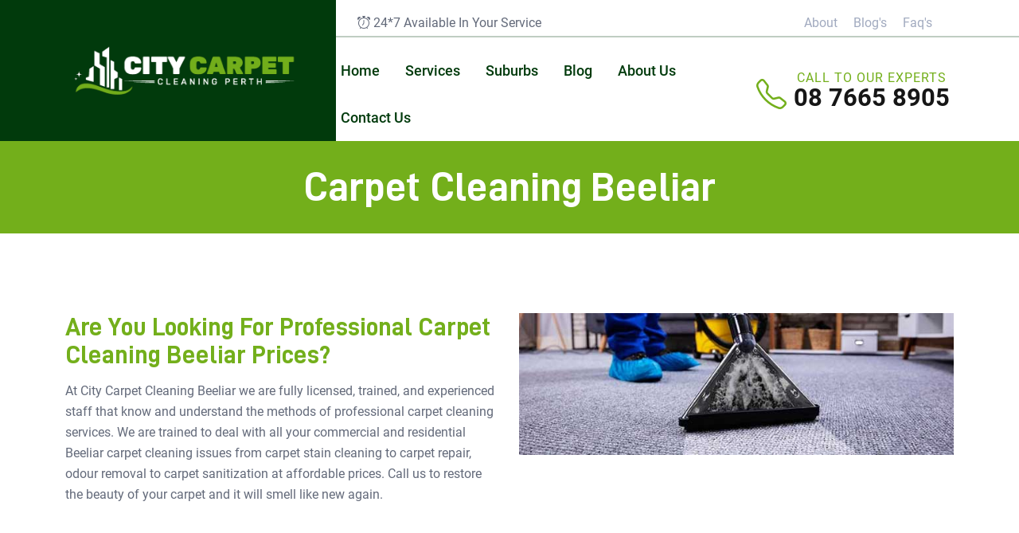

--- FILE ---
content_type: text/html; charset=UTF-8
request_url: https://citycarpetcleaningperth.com.au/carpet-cleaning/beeliar/
body_size: 25324
content:
<!doctype html>
<html lang="en-AU">
  <head>
 
<meta name="datePublished" content="2022-10-17T12:38:18+08:00">
<meta name="dateModified" content="2022-10-27T12:58:41+08:00">
<script type="application/ld+json">
{
  "@context": "https://schema.org",
  "@type": "WebPage",
  "datePublished": "2022-10-17T12:38:18+08:00",
  "dateModified": "2022-10-27T12:58:41+08:00"
}
</script>
<!-- Google Tag Manager -->
<script>(function(w,d,s,l,i){w[l]=w[l]||[];w[l].push({'gtm.start':
new Date().getTime(),event:'gtm.js'});var f=d.getElementsByTagName(s)[0],
j=d.createElement(s),dl=l!='dataLayer'?'&l='+l:'';j.async=true;j.src=
'https://www.googletagmanager.com/gtm.js?id='+i+dl;f.parentNode.insertBefore(j,f);
})(window,document,'script','dataLayer','GTM-NR3QKBK');</script>
<!-- End Google Tag Manager -->
  <meta charset="UTF-8">
  <meta name="viewport" content="width=device-width, initial-scale=1">
  <title>Carpet Cleaning Beeliar | 08 7665 8905 | #1 Local Carpet Cleaners</title>
  <link rel="pingback" href="https://citycarpetcleaningperth.com.au/xmlrpc.php">
<!-- Start of  Zendesk Widget script -->
<script id="ze-snippet" src="https://static.zdassets.com/ekr/snippet.js?key=5636fc01-5e9f-4501-8a68-cb469fcf1132"> </script>
<!-- End of  Zendesk Widget script -->
  <meta name='robots' content='index, follow, max-image-preview:large, max-snippet:-1, max-video-preview:-1' />

	<!-- This site is optimized with the Yoast SEO plugin v26.8 - https://yoast.com/product/yoast-seo-wordpress/ -->
	<meta name="description" content="Carpet Cleaning Beeliar: Hire a reliable carpet cleaning company. We provide same-day carpet steam cleaning services across Beeliar." />
	<link rel="canonical" href="https://citycarpetcleaningperth.com.au/carpet-cleaning/beeliar/" />
	<meta property="og:locale" content="en_US" />
	<meta property="og:type" content="article" />
	<meta property="og:title" content="Carpet Cleaning Beeliar | 08 7665 8905 | #1 Local Carpet Cleaners" />
	<meta property="og:description" content="Carpet Cleaning Beeliar: Hire a reliable carpet cleaning company. We provide same-day carpet steam cleaning services across Beeliar." />
	<meta property="og:url" content="https://citycarpetcleaningperth.com.au/carpet-cleaning/beeliar/" />
	<meta property="og:site_name" content="City Carpet Cleaning Perth" />
	<meta property="article:modified_time" content="2022-10-27T04:58:41+00:00" />
	<meta property="og:image" content="https://citycarpetcleaningperth.com.au/wp-content/uploads/2022/10/professional-carpet-cleaning.jpg" />
	<meta name="twitter:card" content="summary_large_image" />
	<meta name="twitter:label1" content="Est. reading time" />
	<meta name="twitter:data1" content="11 minutes" />
	<script type="application/ld+json" class="yoast-schema-graph">{"@context":"https://schema.org","@graph":[{"@type":"WebPage","@id":"https://citycarpetcleaningperth.com.au/carpet-cleaning/beeliar/","url":"https://citycarpetcleaningperth.com.au/carpet-cleaning/beeliar/","name":"Carpet Cleaning Beeliar | 08 7665 8905 | #1 Local Carpet Cleaners","isPartOf":{"@id":"https://citycarpetcleaningperth.com.au/#website"},"primaryImageOfPage":{"@id":"https://citycarpetcleaningperth.com.au/carpet-cleaning/beeliar/#primaryimage"},"image":{"@id":"https://citycarpetcleaningperth.com.au/carpet-cleaning/beeliar/#primaryimage"},"thumbnailUrl":"https://citycarpetcleaningperth.com.au/wp-content/uploads/2022/10/professional-carpet-cleaning.jpg","datePublished":"2022-10-17T04:38:18+00:00","dateModified":"2022-10-27T04:58:41+00:00","description":"Carpet Cleaning Beeliar: Hire a reliable carpet cleaning company. We provide same-day carpet steam cleaning services across Beeliar.","breadcrumb":{"@id":"https://citycarpetcleaningperth.com.au/carpet-cleaning/beeliar/#breadcrumb"},"inLanguage":"en-AU","potentialAction":[{"@type":"ReadAction","target":["https://citycarpetcleaningperth.com.au/carpet-cleaning/beeliar/"]}]},{"@type":"ImageObject","inLanguage":"en-AU","@id":"https://citycarpetcleaningperth.com.au/carpet-cleaning/beeliar/#primaryimage","url":"https://citycarpetcleaningperth.com.au/wp-content/uploads/2022/10/professional-carpet-cleaning.jpg","contentUrl":"https://citycarpetcleaningperth.com.au/wp-content/uploads/2022/10/professional-carpet-cleaning.jpg","width":660,"height":215},{"@type":"BreadcrumbList","@id":"https://citycarpetcleaningperth.com.au/carpet-cleaning/beeliar/#breadcrumb","itemListElement":[{"@type":"ListItem","position":1,"name":"Home","item":"https://citycarpetcleaningperth.com.au/"},{"@type":"ListItem","position":2,"name":"Carpet Cleaning","item":"https://citycarpetcleaningperth.com.au/carpet-cleaning/"},{"@type":"ListItem","position":3,"name":"Carpet Cleaning Beeliar"}]},{"@type":"WebSite","@id":"https://citycarpetcleaningperth.com.au/#website","url":"https://citycarpetcleaningperth.com.au/","name":"City Carpet Cleaning Perth","description":"Same Day Service","potentialAction":[{"@type":"SearchAction","target":{"@type":"EntryPoint","urlTemplate":"https://citycarpetcleaningperth.com.au/?s={search_term_string}"},"query-input":{"@type":"PropertyValueSpecification","valueRequired":true,"valueName":"search_term_string"}}],"inLanguage":"en-AU"}]}</script>
	<!-- / Yoast SEO plugin. -->


<link rel='dns-prefetch' href='//cdn.jsdelivr.net' />
<link rel='dns-prefetch' href='//cdnjs.cloudflare.com' />
<link rel="alternate" title="oEmbed (JSON)" type="application/json+oembed" href="https://citycarpetcleaningperth.com.au/wp-json/oembed/1.0/embed?url=https%3A%2F%2Fcitycarpetcleaningperth.com.au%2Fcarpet-cleaning%2Fbeeliar%2F" />
<link rel="alternate" title="oEmbed (XML)" type="text/xml+oembed" href="https://citycarpetcleaningperth.com.au/wp-json/oembed/1.0/embed?url=https%3A%2F%2Fcitycarpetcleaningperth.com.au%2Fcarpet-cleaning%2Fbeeliar%2F&#038;format=xml" />
<style id='wp-img-auto-sizes-contain-inline-css' type='text/css'>
img:is([sizes=auto i],[sizes^="auto," i]){contain-intrinsic-size:3000px 1500px}
/*# sourceURL=wp-img-auto-sizes-contain-inline-css */
</style>
<style id='wp-emoji-styles-inline-css' type='text/css'>

	img.wp-smiley, img.emoji {
		display: inline !important;
		border: none !important;
		box-shadow: none !important;
		height: 1em !important;
		width: 1em !important;
		margin: 0 0.07em !important;
		vertical-align: -0.1em !important;
		background: none !important;
		padding: 0 !important;
	}
/*# sourceURL=wp-emoji-styles-inline-css */
</style>
<style id='wp-block-library-inline-css' type='text/css'>
:root{--wp-block-synced-color:#7a00df;--wp-block-synced-color--rgb:122,0,223;--wp-bound-block-color:var(--wp-block-synced-color);--wp-editor-canvas-background:#ddd;--wp-admin-theme-color:#007cba;--wp-admin-theme-color--rgb:0,124,186;--wp-admin-theme-color-darker-10:#006ba1;--wp-admin-theme-color-darker-10--rgb:0,107,160.5;--wp-admin-theme-color-darker-20:#005a87;--wp-admin-theme-color-darker-20--rgb:0,90,135;--wp-admin-border-width-focus:2px}@media (min-resolution:192dpi){:root{--wp-admin-border-width-focus:1.5px}}.wp-element-button{cursor:pointer}:root .has-very-light-gray-background-color{background-color:#eee}:root .has-very-dark-gray-background-color{background-color:#313131}:root .has-very-light-gray-color{color:#eee}:root .has-very-dark-gray-color{color:#313131}:root .has-vivid-green-cyan-to-vivid-cyan-blue-gradient-background{background:linear-gradient(135deg,#00d084,#0693e3)}:root .has-purple-crush-gradient-background{background:linear-gradient(135deg,#34e2e4,#4721fb 50%,#ab1dfe)}:root .has-hazy-dawn-gradient-background{background:linear-gradient(135deg,#faaca8,#dad0ec)}:root .has-subdued-olive-gradient-background{background:linear-gradient(135deg,#fafae1,#67a671)}:root .has-atomic-cream-gradient-background{background:linear-gradient(135deg,#fdd79a,#004a59)}:root .has-nightshade-gradient-background{background:linear-gradient(135deg,#330968,#31cdcf)}:root .has-midnight-gradient-background{background:linear-gradient(135deg,#020381,#2874fc)}:root{--wp--preset--font-size--normal:16px;--wp--preset--font-size--huge:42px}.has-regular-font-size{font-size:1em}.has-larger-font-size{font-size:2.625em}.has-normal-font-size{font-size:var(--wp--preset--font-size--normal)}.has-huge-font-size{font-size:var(--wp--preset--font-size--huge)}.has-text-align-center{text-align:center}.has-text-align-left{text-align:left}.has-text-align-right{text-align:right}.has-fit-text{white-space:nowrap!important}#end-resizable-editor-section{display:none}.aligncenter{clear:both}.items-justified-left{justify-content:flex-start}.items-justified-center{justify-content:center}.items-justified-right{justify-content:flex-end}.items-justified-space-between{justify-content:space-between}.screen-reader-text{border:0;clip-path:inset(50%);height:1px;margin:-1px;overflow:hidden;padding:0;position:absolute;width:1px;word-wrap:normal!important}.screen-reader-text:focus{background-color:#ddd;clip-path:none;color:#444;display:block;font-size:1em;height:auto;left:5px;line-height:normal;padding:15px 23px 14px;text-decoration:none;top:5px;width:auto;z-index:100000}html :where(.has-border-color){border-style:solid}html :where([style*=border-top-color]){border-top-style:solid}html :where([style*=border-right-color]){border-right-style:solid}html :where([style*=border-bottom-color]){border-bottom-style:solid}html :where([style*=border-left-color]){border-left-style:solid}html :where([style*=border-width]){border-style:solid}html :where([style*=border-top-width]){border-top-style:solid}html :where([style*=border-right-width]){border-right-style:solid}html :where([style*=border-bottom-width]){border-bottom-style:solid}html :where([style*=border-left-width]){border-left-style:solid}html :where(img[class*=wp-image-]){height:auto;max-width:100%}:where(figure){margin:0 0 1em}html :where(.is-position-sticky){--wp-admin--admin-bar--position-offset:var(--wp-admin--admin-bar--height,0px)}@media screen and (max-width:600px){html :where(.is-position-sticky){--wp-admin--admin-bar--position-offset:0px}}

/*# sourceURL=wp-block-library-inline-css */
</style><style id='wp-block-heading-inline-css' type='text/css'>
h1:where(.wp-block-heading).has-background,h2:where(.wp-block-heading).has-background,h3:where(.wp-block-heading).has-background,h4:where(.wp-block-heading).has-background,h5:where(.wp-block-heading).has-background,h6:where(.wp-block-heading).has-background{padding:1.25em 2.375em}h1.has-text-align-left[style*=writing-mode]:where([style*=vertical-lr]),h1.has-text-align-right[style*=writing-mode]:where([style*=vertical-rl]),h2.has-text-align-left[style*=writing-mode]:where([style*=vertical-lr]),h2.has-text-align-right[style*=writing-mode]:where([style*=vertical-rl]),h3.has-text-align-left[style*=writing-mode]:where([style*=vertical-lr]),h3.has-text-align-right[style*=writing-mode]:where([style*=vertical-rl]),h4.has-text-align-left[style*=writing-mode]:where([style*=vertical-lr]),h4.has-text-align-right[style*=writing-mode]:where([style*=vertical-rl]),h5.has-text-align-left[style*=writing-mode]:where([style*=vertical-lr]),h5.has-text-align-right[style*=writing-mode]:where([style*=vertical-rl]),h6.has-text-align-left[style*=writing-mode]:where([style*=vertical-lr]),h6.has-text-align-right[style*=writing-mode]:where([style*=vertical-rl]){rotate:180deg}
/*# sourceURL=https://citycarpetcleaningperth.com.au/wp-includes/blocks/heading/style.min.css */
</style>
<style id='wp-block-latest-posts-inline-css' type='text/css'>
.wp-block-latest-posts{box-sizing:border-box}.wp-block-latest-posts.alignleft{margin-right:2em}.wp-block-latest-posts.alignright{margin-left:2em}.wp-block-latest-posts.wp-block-latest-posts__list{list-style:none}.wp-block-latest-posts.wp-block-latest-posts__list li{clear:both;overflow-wrap:break-word}.wp-block-latest-posts.is-grid{display:flex;flex-wrap:wrap}.wp-block-latest-posts.is-grid li{margin:0 1.25em 1.25em 0;width:100%}@media (min-width:600px){.wp-block-latest-posts.columns-2 li{width:calc(50% - .625em)}.wp-block-latest-posts.columns-2 li:nth-child(2n){margin-right:0}.wp-block-latest-posts.columns-3 li{width:calc(33.33333% - .83333em)}.wp-block-latest-posts.columns-3 li:nth-child(3n){margin-right:0}.wp-block-latest-posts.columns-4 li{width:calc(25% - .9375em)}.wp-block-latest-posts.columns-4 li:nth-child(4n){margin-right:0}.wp-block-latest-posts.columns-5 li{width:calc(20% - 1em)}.wp-block-latest-posts.columns-5 li:nth-child(5n){margin-right:0}.wp-block-latest-posts.columns-6 li{width:calc(16.66667% - 1.04167em)}.wp-block-latest-posts.columns-6 li:nth-child(6n){margin-right:0}}:root :where(.wp-block-latest-posts.is-grid){padding:0}:root :where(.wp-block-latest-posts.wp-block-latest-posts__list){padding-left:0}.wp-block-latest-posts__post-author,.wp-block-latest-posts__post-date{display:block;font-size:.8125em}.wp-block-latest-posts__post-excerpt,.wp-block-latest-posts__post-full-content{margin-bottom:1em;margin-top:.5em}.wp-block-latest-posts__featured-image a{display:inline-block}.wp-block-latest-posts__featured-image img{height:auto;max-width:100%;width:auto}.wp-block-latest-posts__featured-image.alignleft{float:left;margin-right:1em}.wp-block-latest-posts__featured-image.alignright{float:right;margin-left:1em}.wp-block-latest-posts__featured-image.aligncenter{margin-bottom:1em;text-align:center}
/*# sourceURL=https://citycarpetcleaningperth.com.au/wp-includes/blocks/latest-posts/style.min.css */
</style>
<style id='wp-block-group-inline-css' type='text/css'>
.wp-block-group{box-sizing:border-box}:where(.wp-block-group.wp-block-group-is-layout-constrained){position:relative}
/*# sourceURL=https://citycarpetcleaningperth.com.au/wp-includes/blocks/group/style.min.css */
</style>
<style id='wp-block-social-links-inline-css' type='text/css'>
.wp-block-social-links{background:none;box-sizing:border-box;margin-left:0;padding-left:0;padding-right:0;text-indent:0}.wp-block-social-links .wp-social-link a,.wp-block-social-links .wp-social-link a:hover{border-bottom:0;box-shadow:none;text-decoration:none}.wp-block-social-links .wp-social-link svg{height:1em;width:1em}.wp-block-social-links .wp-social-link span:not(.screen-reader-text){font-size:.65em;margin-left:.5em;margin-right:.5em}.wp-block-social-links.has-small-icon-size{font-size:16px}.wp-block-social-links,.wp-block-social-links.has-normal-icon-size{font-size:24px}.wp-block-social-links.has-large-icon-size{font-size:36px}.wp-block-social-links.has-huge-icon-size{font-size:48px}.wp-block-social-links.aligncenter{display:flex;justify-content:center}.wp-block-social-links.alignright{justify-content:flex-end}.wp-block-social-link{border-radius:9999px;display:block}@media not (prefers-reduced-motion){.wp-block-social-link{transition:transform .1s ease}}.wp-block-social-link{height:auto}.wp-block-social-link a{align-items:center;display:flex;line-height:0}.wp-block-social-link:hover{transform:scale(1.1)}.wp-block-social-links .wp-block-social-link.wp-social-link{display:inline-block;margin:0;padding:0}.wp-block-social-links .wp-block-social-link.wp-social-link .wp-block-social-link-anchor,.wp-block-social-links .wp-block-social-link.wp-social-link .wp-block-social-link-anchor svg,.wp-block-social-links .wp-block-social-link.wp-social-link .wp-block-social-link-anchor:active,.wp-block-social-links .wp-block-social-link.wp-social-link .wp-block-social-link-anchor:hover,.wp-block-social-links .wp-block-social-link.wp-social-link .wp-block-social-link-anchor:visited{color:currentColor;fill:currentColor}:where(.wp-block-social-links:not(.is-style-logos-only)) .wp-social-link{background-color:#f0f0f0;color:#444}:where(.wp-block-social-links:not(.is-style-logos-only)) .wp-social-link-amazon{background-color:#f90;color:#fff}:where(.wp-block-social-links:not(.is-style-logos-only)) .wp-social-link-bandcamp{background-color:#1ea0c3;color:#fff}:where(.wp-block-social-links:not(.is-style-logos-only)) .wp-social-link-behance{background-color:#0757fe;color:#fff}:where(.wp-block-social-links:not(.is-style-logos-only)) .wp-social-link-bluesky{background-color:#0a7aff;color:#fff}:where(.wp-block-social-links:not(.is-style-logos-only)) .wp-social-link-codepen{background-color:#1e1f26;color:#fff}:where(.wp-block-social-links:not(.is-style-logos-only)) .wp-social-link-deviantart{background-color:#02e49b;color:#fff}:where(.wp-block-social-links:not(.is-style-logos-only)) .wp-social-link-discord{background-color:#5865f2;color:#fff}:where(.wp-block-social-links:not(.is-style-logos-only)) .wp-social-link-dribbble{background-color:#e94c89;color:#fff}:where(.wp-block-social-links:not(.is-style-logos-only)) .wp-social-link-dropbox{background-color:#4280ff;color:#fff}:where(.wp-block-social-links:not(.is-style-logos-only)) .wp-social-link-etsy{background-color:#f45800;color:#fff}:where(.wp-block-social-links:not(.is-style-logos-only)) .wp-social-link-facebook{background-color:#0866ff;color:#fff}:where(.wp-block-social-links:not(.is-style-logos-only)) .wp-social-link-fivehundredpx{background-color:#000;color:#fff}:where(.wp-block-social-links:not(.is-style-logos-only)) .wp-social-link-flickr{background-color:#0461dd;color:#fff}:where(.wp-block-social-links:not(.is-style-logos-only)) .wp-social-link-foursquare{background-color:#e65678;color:#fff}:where(.wp-block-social-links:not(.is-style-logos-only)) .wp-social-link-github{background-color:#24292d;color:#fff}:where(.wp-block-social-links:not(.is-style-logos-only)) .wp-social-link-goodreads{background-color:#eceadd;color:#382110}:where(.wp-block-social-links:not(.is-style-logos-only)) .wp-social-link-google{background-color:#ea4434;color:#fff}:where(.wp-block-social-links:not(.is-style-logos-only)) .wp-social-link-gravatar{background-color:#1d4fc4;color:#fff}:where(.wp-block-social-links:not(.is-style-logos-only)) .wp-social-link-instagram{background-color:#f00075;color:#fff}:where(.wp-block-social-links:not(.is-style-logos-only)) .wp-social-link-lastfm{background-color:#e21b24;color:#fff}:where(.wp-block-social-links:not(.is-style-logos-only)) .wp-social-link-linkedin{background-color:#0d66c2;color:#fff}:where(.wp-block-social-links:not(.is-style-logos-only)) .wp-social-link-mastodon{background-color:#3288d4;color:#fff}:where(.wp-block-social-links:not(.is-style-logos-only)) .wp-social-link-medium{background-color:#000;color:#fff}:where(.wp-block-social-links:not(.is-style-logos-only)) .wp-social-link-meetup{background-color:#f6405f;color:#fff}:where(.wp-block-social-links:not(.is-style-logos-only)) .wp-social-link-patreon{background-color:#000;color:#fff}:where(.wp-block-social-links:not(.is-style-logos-only)) .wp-social-link-pinterest{background-color:#e60122;color:#fff}:where(.wp-block-social-links:not(.is-style-logos-only)) .wp-social-link-pocket{background-color:#ef4155;color:#fff}:where(.wp-block-social-links:not(.is-style-logos-only)) .wp-social-link-reddit{background-color:#ff4500;color:#fff}:where(.wp-block-social-links:not(.is-style-logos-only)) .wp-social-link-skype{background-color:#0478d7;color:#fff}:where(.wp-block-social-links:not(.is-style-logos-only)) .wp-social-link-snapchat{background-color:#fefc00;color:#fff;stroke:#000}:where(.wp-block-social-links:not(.is-style-logos-only)) .wp-social-link-soundcloud{background-color:#ff5600;color:#fff}:where(.wp-block-social-links:not(.is-style-logos-only)) .wp-social-link-spotify{background-color:#1bd760;color:#fff}:where(.wp-block-social-links:not(.is-style-logos-only)) .wp-social-link-telegram{background-color:#2aabee;color:#fff}:where(.wp-block-social-links:not(.is-style-logos-only)) .wp-social-link-threads{background-color:#000;color:#fff}:where(.wp-block-social-links:not(.is-style-logos-only)) .wp-social-link-tiktok{background-color:#000;color:#fff}:where(.wp-block-social-links:not(.is-style-logos-only)) .wp-social-link-tumblr{background-color:#011835;color:#fff}:where(.wp-block-social-links:not(.is-style-logos-only)) .wp-social-link-twitch{background-color:#6440a4;color:#fff}:where(.wp-block-social-links:not(.is-style-logos-only)) .wp-social-link-twitter{background-color:#1da1f2;color:#fff}:where(.wp-block-social-links:not(.is-style-logos-only)) .wp-social-link-vimeo{background-color:#1eb7ea;color:#fff}:where(.wp-block-social-links:not(.is-style-logos-only)) .wp-social-link-vk{background-color:#4680c2;color:#fff}:where(.wp-block-social-links:not(.is-style-logos-only)) .wp-social-link-wordpress{background-color:#3499cd;color:#fff}:where(.wp-block-social-links:not(.is-style-logos-only)) .wp-social-link-whatsapp{background-color:#25d366;color:#fff}:where(.wp-block-social-links:not(.is-style-logos-only)) .wp-social-link-x{background-color:#000;color:#fff}:where(.wp-block-social-links:not(.is-style-logos-only)) .wp-social-link-yelp{background-color:#d32422;color:#fff}:where(.wp-block-social-links:not(.is-style-logos-only)) .wp-social-link-youtube{background-color:red;color:#fff}:where(.wp-block-social-links.is-style-logos-only) .wp-social-link{background:none}:where(.wp-block-social-links.is-style-logos-only) .wp-social-link svg{height:1.25em;width:1.25em}:where(.wp-block-social-links.is-style-logos-only) .wp-social-link-amazon{color:#f90}:where(.wp-block-social-links.is-style-logos-only) .wp-social-link-bandcamp{color:#1ea0c3}:where(.wp-block-social-links.is-style-logos-only) .wp-social-link-behance{color:#0757fe}:where(.wp-block-social-links.is-style-logos-only) .wp-social-link-bluesky{color:#0a7aff}:where(.wp-block-social-links.is-style-logos-only) .wp-social-link-codepen{color:#1e1f26}:where(.wp-block-social-links.is-style-logos-only) .wp-social-link-deviantart{color:#02e49b}:where(.wp-block-social-links.is-style-logos-only) .wp-social-link-discord{color:#5865f2}:where(.wp-block-social-links.is-style-logos-only) .wp-social-link-dribbble{color:#e94c89}:where(.wp-block-social-links.is-style-logos-only) .wp-social-link-dropbox{color:#4280ff}:where(.wp-block-social-links.is-style-logos-only) .wp-social-link-etsy{color:#f45800}:where(.wp-block-social-links.is-style-logos-only) .wp-social-link-facebook{color:#0866ff}:where(.wp-block-social-links.is-style-logos-only) .wp-social-link-fivehundredpx{color:#000}:where(.wp-block-social-links.is-style-logos-only) .wp-social-link-flickr{color:#0461dd}:where(.wp-block-social-links.is-style-logos-only) .wp-social-link-foursquare{color:#e65678}:where(.wp-block-social-links.is-style-logos-only) .wp-social-link-github{color:#24292d}:where(.wp-block-social-links.is-style-logos-only) .wp-social-link-goodreads{color:#382110}:where(.wp-block-social-links.is-style-logos-only) .wp-social-link-google{color:#ea4434}:where(.wp-block-social-links.is-style-logos-only) .wp-social-link-gravatar{color:#1d4fc4}:where(.wp-block-social-links.is-style-logos-only) .wp-social-link-instagram{color:#f00075}:where(.wp-block-social-links.is-style-logos-only) .wp-social-link-lastfm{color:#e21b24}:where(.wp-block-social-links.is-style-logos-only) .wp-social-link-linkedin{color:#0d66c2}:where(.wp-block-social-links.is-style-logos-only) .wp-social-link-mastodon{color:#3288d4}:where(.wp-block-social-links.is-style-logos-only) .wp-social-link-medium{color:#000}:where(.wp-block-social-links.is-style-logos-only) .wp-social-link-meetup{color:#f6405f}:where(.wp-block-social-links.is-style-logos-only) .wp-social-link-patreon{color:#000}:where(.wp-block-social-links.is-style-logos-only) .wp-social-link-pinterest{color:#e60122}:where(.wp-block-social-links.is-style-logos-only) .wp-social-link-pocket{color:#ef4155}:where(.wp-block-social-links.is-style-logos-only) .wp-social-link-reddit{color:#ff4500}:where(.wp-block-social-links.is-style-logos-only) .wp-social-link-skype{color:#0478d7}:where(.wp-block-social-links.is-style-logos-only) .wp-social-link-snapchat{color:#fff;stroke:#000}:where(.wp-block-social-links.is-style-logos-only) .wp-social-link-soundcloud{color:#ff5600}:where(.wp-block-social-links.is-style-logos-only) .wp-social-link-spotify{color:#1bd760}:where(.wp-block-social-links.is-style-logos-only) .wp-social-link-telegram{color:#2aabee}:where(.wp-block-social-links.is-style-logos-only) .wp-social-link-threads{color:#000}:where(.wp-block-social-links.is-style-logos-only) .wp-social-link-tiktok{color:#000}:where(.wp-block-social-links.is-style-logos-only) .wp-social-link-tumblr{color:#011835}:where(.wp-block-social-links.is-style-logos-only) .wp-social-link-twitch{color:#6440a4}:where(.wp-block-social-links.is-style-logos-only) .wp-social-link-twitter{color:#1da1f2}:where(.wp-block-social-links.is-style-logos-only) .wp-social-link-vimeo{color:#1eb7ea}:where(.wp-block-social-links.is-style-logos-only) .wp-social-link-vk{color:#4680c2}:where(.wp-block-social-links.is-style-logos-only) .wp-social-link-whatsapp{color:#25d366}:where(.wp-block-social-links.is-style-logos-only) .wp-social-link-wordpress{color:#3499cd}:where(.wp-block-social-links.is-style-logos-only) .wp-social-link-x{color:#000}:where(.wp-block-social-links.is-style-logos-only) .wp-social-link-yelp{color:#d32422}:where(.wp-block-social-links.is-style-logos-only) .wp-social-link-youtube{color:red}.wp-block-social-links.is-style-pill-shape .wp-social-link{width:auto}:root :where(.wp-block-social-links .wp-social-link a){padding:.25em}:root :where(.wp-block-social-links.is-style-logos-only .wp-social-link a){padding:0}:root :where(.wp-block-social-links.is-style-pill-shape .wp-social-link a){padding-left:.6666666667em;padding-right:.6666666667em}.wp-block-social-links:not(.has-icon-color):not(.has-icon-background-color) .wp-social-link-snapchat .wp-block-social-link-label{color:#000}
/*# sourceURL=https://citycarpetcleaningperth.com.au/wp-includes/blocks/social-links/style.min.css */
</style>
<style id='global-styles-inline-css' type='text/css'>
:root{--wp--preset--aspect-ratio--square: 1;--wp--preset--aspect-ratio--4-3: 4/3;--wp--preset--aspect-ratio--3-4: 3/4;--wp--preset--aspect-ratio--3-2: 3/2;--wp--preset--aspect-ratio--2-3: 2/3;--wp--preset--aspect-ratio--16-9: 16/9;--wp--preset--aspect-ratio--9-16: 9/16;--wp--preset--color--black: #000000;--wp--preset--color--cyan-bluish-gray: #abb8c3;--wp--preset--color--white: #ffffff;--wp--preset--color--pale-pink: #f78da7;--wp--preset--color--vivid-red: #cf2e2e;--wp--preset--color--luminous-vivid-orange: #ff6900;--wp--preset--color--luminous-vivid-amber: #fcb900;--wp--preset--color--light-green-cyan: #7bdcb5;--wp--preset--color--vivid-green-cyan: #00d084;--wp--preset--color--pale-cyan-blue: #8ed1fc;--wp--preset--color--vivid-cyan-blue: #0693e3;--wp--preset--color--vivid-purple: #9b51e0;--wp--preset--gradient--vivid-cyan-blue-to-vivid-purple: linear-gradient(135deg,rgb(6,147,227) 0%,rgb(155,81,224) 100%);--wp--preset--gradient--light-green-cyan-to-vivid-green-cyan: linear-gradient(135deg,rgb(122,220,180) 0%,rgb(0,208,130) 100%);--wp--preset--gradient--luminous-vivid-amber-to-luminous-vivid-orange: linear-gradient(135deg,rgb(252,185,0) 0%,rgb(255,105,0) 100%);--wp--preset--gradient--luminous-vivid-orange-to-vivid-red: linear-gradient(135deg,rgb(255,105,0) 0%,rgb(207,46,46) 100%);--wp--preset--gradient--very-light-gray-to-cyan-bluish-gray: linear-gradient(135deg,rgb(238,238,238) 0%,rgb(169,184,195) 100%);--wp--preset--gradient--cool-to-warm-spectrum: linear-gradient(135deg,rgb(74,234,220) 0%,rgb(151,120,209) 20%,rgb(207,42,186) 40%,rgb(238,44,130) 60%,rgb(251,105,98) 80%,rgb(254,248,76) 100%);--wp--preset--gradient--blush-light-purple: linear-gradient(135deg,rgb(255,206,236) 0%,rgb(152,150,240) 100%);--wp--preset--gradient--blush-bordeaux: linear-gradient(135deg,rgb(254,205,165) 0%,rgb(254,45,45) 50%,rgb(107,0,62) 100%);--wp--preset--gradient--luminous-dusk: linear-gradient(135deg,rgb(255,203,112) 0%,rgb(199,81,192) 50%,rgb(65,88,208) 100%);--wp--preset--gradient--pale-ocean: linear-gradient(135deg,rgb(255,245,203) 0%,rgb(182,227,212) 50%,rgb(51,167,181) 100%);--wp--preset--gradient--electric-grass: linear-gradient(135deg,rgb(202,248,128) 0%,rgb(113,206,126) 100%);--wp--preset--gradient--midnight: linear-gradient(135deg,rgb(2,3,129) 0%,rgb(40,116,252) 100%);--wp--preset--font-size--small: 13px;--wp--preset--font-size--medium: 20px;--wp--preset--font-size--large: 36px;--wp--preset--font-size--x-large: 42px;--wp--preset--spacing--20: 0.44rem;--wp--preset--spacing--30: 0.67rem;--wp--preset--spacing--40: 1rem;--wp--preset--spacing--50: 1.5rem;--wp--preset--spacing--60: 2.25rem;--wp--preset--spacing--70: 3.38rem;--wp--preset--spacing--80: 5.06rem;--wp--preset--shadow--natural: 6px 6px 9px rgba(0, 0, 0, 0.2);--wp--preset--shadow--deep: 12px 12px 50px rgba(0, 0, 0, 0.4);--wp--preset--shadow--sharp: 6px 6px 0px rgba(0, 0, 0, 0.2);--wp--preset--shadow--outlined: 6px 6px 0px -3px rgb(255, 255, 255), 6px 6px rgb(0, 0, 0);--wp--preset--shadow--crisp: 6px 6px 0px rgb(0, 0, 0);}:where(.is-layout-flex){gap: 0.5em;}:where(.is-layout-grid){gap: 0.5em;}body .is-layout-flex{display: flex;}.is-layout-flex{flex-wrap: wrap;align-items: center;}.is-layout-flex > :is(*, div){margin: 0;}body .is-layout-grid{display: grid;}.is-layout-grid > :is(*, div){margin: 0;}:where(.wp-block-columns.is-layout-flex){gap: 2em;}:where(.wp-block-columns.is-layout-grid){gap: 2em;}:where(.wp-block-post-template.is-layout-flex){gap: 1.25em;}:where(.wp-block-post-template.is-layout-grid){gap: 1.25em;}.has-black-color{color: var(--wp--preset--color--black) !important;}.has-cyan-bluish-gray-color{color: var(--wp--preset--color--cyan-bluish-gray) !important;}.has-white-color{color: var(--wp--preset--color--white) !important;}.has-pale-pink-color{color: var(--wp--preset--color--pale-pink) !important;}.has-vivid-red-color{color: var(--wp--preset--color--vivid-red) !important;}.has-luminous-vivid-orange-color{color: var(--wp--preset--color--luminous-vivid-orange) !important;}.has-luminous-vivid-amber-color{color: var(--wp--preset--color--luminous-vivid-amber) !important;}.has-light-green-cyan-color{color: var(--wp--preset--color--light-green-cyan) !important;}.has-vivid-green-cyan-color{color: var(--wp--preset--color--vivid-green-cyan) !important;}.has-pale-cyan-blue-color{color: var(--wp--preset--color--pale-cyan-blue) !important;}.has-vivid-cyan-blue-color{color: var(--wp--preset--color--vivid-cyan-blue) !important;}.has-vivid-purple-color{color: var(--wp--preset--color--vivid-purple) !important;}.has-black-background-color{background-color: var(--wp--preset--color--black) !important;}.has-cyan-bluish-gray-background-color{background-color: var(--wp--preset--color--cyan-bluish-gray) !important;}.has-white-background-color{background-color: var(--wp--preset--color--white) !important;}.has-pale-pink-background-color{background-color: var(--wp--preset--color--pale-pink) !important;}.has-vivid-red-background-color{background-color: var(--wp--preset--color--vivid-red) !important;}.has-luminous-vivid-orange-background-color{background-color: var(--wp--preset--color--luminous-vivid-orange) !important;}.has-luminous-vivid-amber-background-color{background-color: var(--wp--preset--color--luminous-vivid-amber) !important;}.has-light-green-cyan-background-color{background-color: var(--wp--preset--color--light-green-cyan) !important;}.has-vivid-green-cyan-background-color{background-color: var(--wp--preset--color--vivid-green-cyan) !important;}.has-pale-cyan-blue-background-color{background-color: var(--wp--preset--color--pale-cyan-blue) !important;}.has-vivid-cyan-blue-background-color{background-color: var(--wp--preset--color--vivid-cyan-blue) !important;}.has-vivid-purple-background-color{background-color: var(--wp--preset--color--vivid-purple) !important;}.has-black-border-color{border-color: var(--wp--preset--color--black) !important;}.has-cyan-bluish-gray-border-color{border-color: var(--wp--preset--color--cyan-bluish-gray) !important;}.has-white-border-color{border-color: var(--wp--preset--color--white) !important;}.has-pale-pink-border-color{border-color: var(--wp--preset--color--pale-pink) !important;}.has-vivid-red-border-color{border-color: var(--wp--preset--color--vivid-red) !important;}.has-luminous-vivid-orange-border-color{border-color: var(--wp--preset--color--luminous-vivid-orange) !important;}.has-luminous-vivid-amber-border-color{border-color: var(--wp--preset--color--luminous-vivid-amber) !important;}.has-light-green-cyan-border-color{border-color: var(--wp--preset--color--light-green-cyan) !important;}.has-vivid-green-cyan-border-color{border-color: var(--wp--preset--color--vivid-green-cyan) !important;}.has-pale-cyan-blue-border-color{border-color: var(--wp--preset--color--pale-cyan-blue) !important;}.has-vivid-cyan-blue-border-color{border-color: var(--wp--preset--color--vivid-cyan-blue) !important;}.has-vivid-purple-border-color{border-color: var(--wp--preset--color--vivid-purple) !important;}.has-vivid-cyan-blue-to-vivid-purple-gradient-background{background: var(--wp--preset--gradient--vivid-cyan-blue-to-vivid-purple) !important;}.has-light-green-cyan-to-vivid-green-cyan-gradient-background{background: var(--wp--preset--gradient--light-green-cyan-to-vivid-green-cyan) !important;}.has-luminous-vivid-amber-to-luminous-vivid-orange-gradient-background{background: var(--wp--preset--gradient--luminous-vivid-amber-to-luminous-vivid-orange) !important;}.has-luminous-vivid-orange-to-vivid-red-gradient-background{background: var(--wp--preset--gradient--luminous-vivid-orange-to-vivid-red) !important;}.has-very-light-gray-to-cyan-bluish-gray-gradient-background{background: var(--wp--preset--gradient--very-light-gray-to-cyan-bluish-gray) !important;}.has-cool-to-warm-spectrum-gradient-background{background: var(--wp--preset--gradient--cool-to-warm-spectrum) !important;}.has-blush-light-purple-gradient-background{background: var(--wp--preset--gradient--blush-light-purple) !important;}.has-blush-bordeaux-gradient-background{background: var(--wp--preset--gradient--blush-bordeaux) !important;}.has-luminous-dusk-gradient-background{background: var(--wp--preset--gradient--luminous-dusk) !important;}.has-pale-ocean-gradient-background{background: var(--wp--preset--gradient--pale-ocean) !important;}.has-electric-grass-gradient-background{background: var(--wp--preset--gradient--electric-grass) !important;}.has-midnight-gradient-background{background: var(--wp--preset--gradient--midnight) !important;}.has-small-font-size{font-size: var(--wp--preset--font-size--small) !important;}.has-medium-font-size{font-size: var(--wp--preset--font-size--medium) !important;}.has-large-font-size{font-size: var(--wp--preset--font-size--large) !important;}.has-x-large-font-size{font-size: var(--wp--preset--font-size--x-large) !important;}
/*# sourceURL=global-styles-inline-css */
</style>

<style id='classic-theme-styles-inline-css' type='text/css'>
/*! This file is auto-generated */
.wp-block-button__link{color:#fff;background-color:#32373c;border-radius:9999px;box-shadow:none;text-decoration:none;padding:calc(.667em + 2px) calc(1.333em + 2px);font-size:1.125em}.wp-block-file__button{background:#32373c;color:#fff;text-decoration:none}
/*# sourceURL=/wp-includes/css/classic-themes.min.css */
</style>
<link rel='stylesheet' id='contact-form-7-css' href='https://citycarpetcleaningperth.com.au/wp-content/plugins/contact-form-7/includes/css/styles.css?ver=6.1.4' type='text/css' media='all' />
<link rel='stylesheet' id='wpcf7-redirect-script-frontend-css' href='https://citycarpetcleaningperth.com.au/wp-content/plugins/wpcf7-redirect/build/assets/frontend-script.css?ver=2c532d7e2be36f6af233' type='text/css' media='all' />
<link rel='stylesheet' id='font-style-css' href='https://cdnjs.cloudflare.com/ajax/libs/font-awesome/4.7.0/css/font-awesome.min.css?ver=1.0.0' type='text/css' media='all' />
<link rel='stylesheet' id='bootstrap-style-css' href='https://citycarpetcleaningperth.com.au/wp-content/themes/ccc-perth/css/bootstrap.min.css?ver=5.0.2' type='text/css' media='all' />
<link rel='stylesheet' id='main-style-css' href='https://citycarpetcleaningperth.com.au/wp-content/themes/ccc-perth/style.css?ver=6.9' type='text/css' media='all' />
<link rel='stylesheet' id='fonts-css' href='https://citycarpetcleaningperth.com.au/wp-content/themes/ccc-perth/fonts.css?ver=6.9' type='text/css' media='all' />
<link rel='stylesheet' id='bootstrap-icons-css' href='https://citycarpetcleaningperth.com.au/wp-content/themes/ccc-perth/bootstrap-icons/bootstrap-icons.css?ver=6.9' type='text/css' media='all' />
<link rel='stylesheet' id='child-style-css' href='https://citycarpetcleaningperth.com.au/wp-content/themes/ccc-perth/child-style.css?ver=1766815763' type='text/css' media='all' />
<link rel='stylesheet' id='flatpickr-css-css' href='https://cdn.jsdelivr.net/npm/flatpickr/dist/flatpickr.min.css' type='text/css' media='all' />
<style id='wp-block-button-inline-css' type='text/css'>
.wp-block-button__link{align-content:center;box-sizing:border-box;cursor:pointer;display:inline-block;height:100%;text-align:center;word-break:break-word}.wp-block-button__link.aligncenter{text-align:center}.wp-block-button__link.alignright{text-align:right}:where(.wp-block-button__link){border-radius:9999px;box-shadow:none;padding:calc(.667em + 2px) calc(1.333em + 2px);text-decoration:none}.wp-block-button[style*=text-decoration] .wp-block-button__link{text-decoration:inherit}.wp-block-buttons>.wp-block-button.has-custom-width{max-width:none}.wp-block-buttons>.wp-block-button.has-custom-width .wp-block-button__link{width:100%}.wp-block-buttons>.wp-block-button.has-custom-font-size .wp-block-button__link{font-size:inherit}.wp-block-buttons>.wp-block-button.wp-block-button__width-25{width:calc(25% - var(--wp--style--block-gap, .5em)*.75)}.wp-block-buttons>.wp-block-button.wp-block-button__width-50{width:calc(50% - var(--wp--style--block-gap, .5em)*.5)}.wp-block-buttons>.wp-block-button.wp-block-button__width-75{width:calc(75% - var(--wp--style--block-gap, .5em)*.25)}.wp-block-buttons>.wp-block-button.wp-block-button__width-100{flex-basis:100%;width:100%}.wp-block-buttons.is-vertical>.wp-block-button.wp-block-button__width-25{width:25%}.wp-block-buttons.is-vertical>.wp-block-button.wp-block-button__width-50{width:50%}.wp-block-buttons.is-vertical>.wp-block-button.wp-block-button__width-75{width:75%}.wp-block-button.is-style-squared,.wp-block-button__link.wp-block-button.is-style-squared{border-radius:0}.wp-block-button.no-border-radius,.wp-block-button__link.no-border-radius{border-radius:0!important}:root :where(.wp-block-button .wp-block-button__link.is-style-outline),:root :where(.wp-block-button.is-style-outline>.wp-block-button__link){border:2px solid;padding:.667em 1.333em}:root :where(.wp-block-button .wp-block-button__link.is-style-outline:not(.has-text-color)),:root :where(.wp-block-button.is-style-outline>.wp-block-button__link:not(.has-text-color)){color:currentColor}:root :where(.wp-block-button .wp-block-button__link.is-style-outline:not(.has-background)),:root :where(.wp-block-button.is-style-outline>.wp-block-button__link:not(.has-background)){background-color:initial;background-image:none}
/*# sourceURL=https://citycarpetcleaningperth.com.au/wp-includes/blocks/button/style.min.css */
</style>
<style id='wp-block-search-inline-css' type='text/css'>
.wp-block-search__button{margin-left:10px;word-break:normal}.wp-block-search__button.has-icon{line-height:0}.wp-block-search__button svg{height:1.25em;min-height:24px;min-width:24px;width:1.25em;fill:currentColor;vertical-align:text-bottom}:where(.wp-block-search__button){border:1px solid #ccc;padding:6px 10px}.wp-block-search__inside-wrapper{display:flex;flex:auto;flex-wrap:nowrap;max-width:100%}.wp-block-search__label{width:100%}.wp-block-search.wp-block-search__button-only .wp-block-search__button{box-sizing:border-box;display:flex;flex-shrink:0;justify-content:center;margin-left:0;max-width:100%}.wp-block-search.wp-block-search__button-only .wp-block-search__inside-wrapper{min-width:0!important;transition-property:width}.wp-block-search.wp-block-search__button-only .wp-block-search__input{flex-basis:100%;transition-duration:.3s}.wp-block-search.wp-block-search__button-only.wp-block-search__searchfield-hidden,.wp-block-search.wp-block-search__button-only.wp-block-search__searchfield-hidden .wp-block-search__inside-wrapper{overflow:hidden}.wp-block-search.wp-block-search__button-only.wp-block-search__searchfield-hidden .wp-block-search__input{border-left-width:0!important;border-right-width:0!important;flex-basis:0;flex-grow:0;margin:0;min-width:0!important;padding-left:0!important;padding-right:0!important;width:0!important}:where(.wp-block-search__input){appearance:none;border:1px solid #949494;flex-grow:1;font-family:inherit;font-size:inherit;font-style:inherit;font-weight:inherit;letter-spacing:inherit;line-height:inherit;margin-left:0;margin-right:0;min-width:3rem;padding:8px;text-decoration:unset!important;text-transform:inherit}:where(.wp-block-search__button-inside .wp-block-search__inside-wrapper){background-color:#fff;border:1px solid #949494;box-sizing:border-box;padding:4px}:where(.wp-block-search__button-inside .wp-block-search__inside-wrapper) .wp-block-search__input{border:none;border-radius:0;padding:0 4px}:where(.wp-block-search__button-inside .wp-block-search__inside-wrapper) .wp-block-search__input:focus{outline:none}:where(.wp-block-search__button-inside .wp-block-search__inside-wrapper) :where(.wp-block-search__button){padding:4px 8px}.wp-block-search.aligncenter .wp-block-search__inside-wrapper{margin:auto}.wp-block[data-align=right] .wp-block-search.wp-block-search__button-only .wp-block-search__inside-wrapper{float:right}
/*# sourceURL=https://citycarpetcleaningperth.com.au/wp-includes/blocks/search/style.min.css */
</style>
<link rel='stylesheet' id='site-reviews-css' href='https://citycarpetcleaningperth.com.au/wp-content/plugins/site-reviews/assets/styles/default.css?ver=7.2.13' type='text/css' media='all' />
<style id='site-reviews-inline-css' type='text/css'>
:root{--glsr-star-empty:url(https://citycarpetcleaningperth.com.au/wp-content/plugins/site-reviews/assets/images/stars/default/star-empty.svg);--glsr-star-error:url(https://citycarpetcleaningperth.com.au/wp-content/plugins/site-reviews/assets/images/stars/default/star-error.svg);--glsr-star-full:url(https://citycarpetcleaningperth.com.au/wp-content/plugins/site-reviews/assets/images/stars/default/star-full.svg);--glsr-star-half:url(https://citycarpetcleaningperth.com.au/wp-content/plugins/site-reviews/assets/images/stars/default/star-half.svg)}

/*# sourceURL=site-reviews-inline-css */
</style>
<script type="text/javascript" src="https://citycarpetcleaningperth.com.au/wp-includes/js/jquery/jquery.min.js?ver=3.7.1" id="jquery-core-js"></script>
<script type="text/javascript" src="https://citycarpetcleaningperth.com.au/wp-includes/js/jquery/jquery-migrate.min.js?ver=3.4.1" id="jquery-migrate-js"></script>
<script type="text/javascript" src="https://citycarpetcleaningperth.com.au/wp-content/themes/ccc-perth/js/bootstrap.min.js?ver=6.9" id="bootstrap-script-js"></script>
<link rel="https://api.w.org/" href="https://citycarpetcleaningperth.com.au/wp-json/" /><link rel="alternate" title="JSON" type="application/json" href="https://citycarpetcleaningperth.com.au/wp-json/wp/v2/pages/867" /><link rel="EditURI" type="application/rsd+xml" title="RSD" href="https://citycarpetcleaningperth.com.au/xmlrpc.php?rsd" />
<meta name="generator" content="WordPress 6.9" />
<link rel='shortlink' href='https://citycarpetcleaningperth.com.au/?p=867' />
<link rel="icon" href="https://citycarpetcleaningperth.com.au/wp-content/uploads/2022/03/cropped-favicon-32x32.png" sizes="32x32" />
<link rel="icon" href="https://citycarpetcleaningperth.com.au/wp-content/uploads/2022/03/cropped-favicon-192x192.png" sizes="192x192" />
<link rel="apple-touch-icon" href="https://citycarpetcleaningperth.com.au/wp-content/uploads/2022/03/cropped-favicon-180x180.png" />
<meta name="msapplication-TileImage" content="https://citycarpetcleaningperth.com.au/wp-content/uploads/2022/03/cropped-favicon-270x270.png" />
		<style type="text/css" id="wp-custom-css">
			.wpcf7 br {display: none;}
.wpcf7 p {margin: 0;}

.wpcf7 .col-md-6+p {
    display: none;
}
#footer .wp-block-social-links{margin:0;gap: 0.1em;}
#footer .wp-block-social-links li{margin:5px; padding:0;}
#footer .wp-block-social-links li:before{display:none;}
#footer .wp-block-social-links li a {background:#73af1b;color:#ffffff;font-size:32px;display:block;border-radius:50%;}


.floating-label input::placeholder,.field textarea::placeholder{color:#858d9b;font-weight:200;font-size: 12px;}
.floating-label textarea::placeholder,.field textarea::placeholder{color:#858d9b;font-weight:200;font-size: 12px;}

.sidebar.sidebar-right form.wpcf7-form {
    padding: 20px;
}
.php-email-form label {
    color: #fff;
}
.php-email-form textarea{    height: 80px !important;    background: #fff;
    border-radius: 5px;}		</style>
		  </head>
  <body data-rsssl=1 class="wp-singular page-template page-template-fullwidth page-template-fullwidth-php page page-id-867 page-child parent-pageid-696 wp-theme-ccc-perth">
<!-- Google Tag Manager (noscript) -->
<noscript><iframe src="https://www.googletagmanager.com/ns.html?id=GTM-NR3QKBK"
height="0" width="0" style="display:none;visibility:hidden"></iframe></noscript>
<!-- End Google Tag Manager (noscript) -->
      <!--  Clickcease.com tracking-->
      <script type='text/javascript'>var script = document.createElement('script');
      script.async = true; script.type = 'text/javascript';
      var target = 'https://www.clickcease.com/monitor/stat.js';
      script.src = target;var elem = document.head;elem.appendChild(script);
      </script>
      <noscript>
      <a href='https://www.clickcease.com' rel='nofollow'><img src='https://monitor.clickcease.com/stats/stats.aspx' alt='ClickCease'/></a>
      </noscript>
      <!--  Clickcease.com tracking-->

<div id="page" class="P-Perth">
<!--<div class="fix-call-btn">
      <div class="holder">
         <a href="tel:0876658905" class="get-free"><span>Reliable City Carpet Cleaning in Perth</span>
            <b><i class="bi bi-telephone"></i> 08 7665 8905</b></a>
      </div>
</div>--->
<header id="masthead" class="site-header group" role="banner" itemscope="itemscope" itemtype="http://schema.org/Organization">
  <div class="fixed-top-h-section">
   <div class="container">
    <div class="headercol2">
     <div class="site-logo">
      <div class="logoleft">
        <a itemprop="url" href="https://citycarpetcleaningperth.com.au"><img class="alignnone wp-image-19 size-full" src="https://citycarpetcleaningperth.com.au/wp-content/uploads/2022/10/carpet-cleaning-perth.png" alt="Carpet Cleaning Perth" /></a>
      </div> 
      <div class="haedright-two-col">
      <div class="hdTopBar py-2 py-xl-3 d-none d-md-block">
            <div class="container">
              <div class="row align-items-center">
                <div class="col-8">
                  <ul class="list-unstyled hdScheduleList mb-0 d-flex flex-wrap align-items-center">
                    <li>
                      <time datetime="2011-01-12">
                        <i class="icomoon-clock align-middle icn"><span class="sr-only">icon</span></i>
                        <i class="bi bi-alarm"></i> 24*7 Available In Your Service
                      </time>
                    </li>
                  </ul>
                </div>
                <div class="col-4">
                  <ul class="list-unstyled hdAlterLinksList d-flex justify-content-end flex-wrap mb-0">
                    <li>
                      <a href="/about-us/">About</a>
                    </li>
                    <li>
                      <a href="/category/blog/">Blog's</a>
                    </li>
                    <li>
                      <a href="/faqs/">Faq's</a>
                    </li>
                  </ul>
                </div>
              </div>
            </div>
          </div>   
      <div class="haedright">
        <div class="headmenu">
  <div class="container">
    <div class="site-bar group">
      <nav class="nav mobile-menu">
        <ul id="menu-main-menu" class="navigation"><li id="menu-item-17" class="menu-item menu-item-type-post_type menu-item-object-page menu-item-home menu-item-17 nav-item"><a href="https://citycarpetcleaningperth.com.au/" class="nav-link color_1">Home</a></li>
<li id="menu-item-105" class="menu-item menu-item-type-custom menu-item-object-custom menu-item-has-children menu-item-105 dropdown"><a href="#" class="nav-link color_1">Services</a>
<ul class="sub-menu">
	<li id="menu-item-110" class="menu-item menu-item-type-post_type menu-item-object-page menu-item-110 nav-item"><a href="https://citycarpetcleaningperth.com.au/couch-cleaning-perth/" class="nav-link color_1">Couch Cleaning Perth</a></li>
	<li id="menu-item-109" class="menu-item menu-item-type-post_type menu-item-object-page menu-item-has-children menu-item-109 dropdown"><a href="https://citycarpetcleaningperth.com.au/carpet-repair-perth/" class="nav-link color_1">Carpet Repair Perth</a>
	<ul class="sub-menu">
		<li id="menu-item-2042" class="menu-item menu-item-type-post_type menu-item-object-page menu-item-2042 nav-item"><a href="https://citycarpetcleaningperth.com.au/carpet-repair-balga/" class="nav-link color_1">Carpet Repair Balga</a></li>
		<li id="menu-item-2043" class="menu-item menu-item-type-post_type menu-item-object-page menu-item-2043 nav-item"><a href="https://citycarpetcleaningperth.com.au/carpet-repair-cannington/" class="nav-link color_1">Carpet Repair Cannington</a></li>
		<li id="menu-item-2044" class="menu-item menu-item-type-post_type menu-item-object-page menu-item-2044 nav-item"><a href="https://citycarpetcleaningperth.com.au/carpet-repair-como/" class="nav-link color_1">Carpet Repair Como</a></li>
		<li id="menu-item-2045" class="menu-item menu-item-type-post_type menu-item-object-page menu-item-2045 nav-item"><a href="https://citycarpetcleaningperth.com.au/carpet-repair-dalkeith/" class="nav-link color_1">Carpet Repair Dalkeith</a></li>
		<li id="menu-item-2046" class="menu-item menu-item-type-post_type menu-item-object-page menu-item-2046 nav-item"><a href="https://citycarpetcleaningperth.com.au/carpet-repair-east-cannington/" class="nav-link color_1">Carpet Repair East Cannington</a></li>
		<li id="menu-item-2047" class="menu-item menu-item-type-post_type menu-item-object-page menu-item-2047 nav-item"><a href="https://citycarpetcleaningperth.com.au/carpet-repair-gosnells/" class="nav-link color_1">Carpet Repair Gosnells</a></li>
		<li id="menu-item-2048" class="menu-item menu-item-type-post_type menu-item-object-page menu-item-2048 nav-item"><a href="https://citycarpetcleaningperth.com.au/carpet-repair-nedlands/" class="nav-link color_1">Carpet Repair Nedlands</a></li>
		<li id="menu-item-2049" class="menu-item menu-item-type-post_type menu-item-object-page menu-item-2049 nav-item"><a href="https://citycarpetcleaningperth.com.au/carpet-repair-piara-waters/" class="nav-link color_1">Carpet Repair Piara Waters</a></li>
		<li id="menu-item-2050" class="menu-item menu-item-type-post_type menu-item-object-page menu-item-2050 nav-item"><a href="https://citycarpetcleaningperth.com.au/carpet-repair-rivervale/" class="nav-link color_1">Carpet Repair Rivervale</a></li>
		<li id="menu-item-2051" class="menu-item menu-item-type-post_type menu-item-object-page menu-item-2051 nav-item"><a href="https://citycarpetcleaningperth.com.au/carpet-repair-roleystone/" class="nav-link color_1">Carpet Repair Roleystone</a></li>
		<li id="menu-item-2052" class="menu-item menu-item-type-post_type menu-item-object-page menu-item-2052 nav-item"><a href="https://citycarpetcleaningperth.com.au/carpet-repair-success/" class="nav-link color_1">Carpet Repair Success</a></li>
		<li id="menu-item-2053" class="menu-item menu-item-type-post_type menu-item-object-page menu-item-2053 nav-item"><a href="https://citycarpetcleaningperth.com.au/carpet-repair-yokine/" class="nav-link color_1">Carpet Repair Yokine</a></li>
		<li id="menu-item-2054" class="menu-item menu-item-type-post_type menu-item-object-page menu-item-2054 nav-item"><a href="https://citycarpetcleaningperth.com.au/carpet-repair-beckenham/" class="nav-link color_1">Carpet Repair Beckenham</a></li>
		<li id="menu-item-2055" class="menu-item menu-item-type-post_type menu-item-object-page menu-item-2055 nav-item"><a href="https://citycarpetcleaningperth.com.au/carpet-repair-dianella/" class="nav-link color_1">Carpet Repair Dianella</a></li>
		<li id="menu-item-2056" class="menu-item menu-item-type-post_type menu-item-object-page menu-item-2056 nav-item"><a href="https://citycarpetcleaningperth.com.au/carpet-repair-hillarys/" class="nav-link color_1">Carpet Repair Hillarys</a></li>
	</ul>
</li>
	<li id="menu-item-107" class="menu-item menu-item-type-post_type menu-item-object-page menu-item-107 nav-item"><a href="https://citycarpetcleaningperth.com.au/curtain-cleaning-perth/" class="nav-link color_1">Curtain Cleaning Perth</a></li>
	<li id="menu-item-108" class="menu-item menu-item-type-post_type menu-item-object-page menu-item-108 nav-item"><a href="https://citycarpetcleaningperth.com.au/mattress-cleaning-perth/" class="nav-link color_1">Mattress Cleaning Perth</a></li>
	<li id="menu-item-106" class="menu-item menu-item-type-post_type menu-item-object-page menu-item-106 nav-item"><a href="https://citycarpetcleaningperth.com.au/tile-and-grout-cleaning-perth/" class="nav-link color_1">Tile And Grout Cleaning Perth</a></li>
	<li id="menu-item-1142" class="menu-item menu-item-type-post_type menu-item-object-page menu-item-1142 nav-item"><a href="https://citycarpetcleaningperth.com.au/rug-cleaning-perth/" class="nav-link color_1">Rug Cleaning Perth</a></li>
	<li id="menu-item-1199" class="menu-item menu-item-type-post_type menu-item-object-page menu-item-1199 nav-item"><a href="https://citycarpetcleaningperth.com.au/persian-rug-cleaning-perth/" class="nav-link color_1">Persian Rug Cleaning Perth</a></li>
	<li id="menu-item-2077" class="menu-item menu-item-type-post_type menu-item-object-page menu-item-2077 nav-item"><a href="https://citycarpetcleaningperth.com.au/carpet-stain-removal-perth/" class="nav-link color_1">Carpet Stain Removal Perth</a></li>
	<li id="menu-item-2078" class="menu-item menu-item-type-post_type menu-item-object-page menu-item-2078 nav-item"><a href="https://citycarpetcleaningperth.com.au/flood-damage-restoration-perth/" class="nav-link color_1">Flood Damage Restoration Perth</a></li>
	<li id="menu-item-2079" class="menu-item menu-item-type-post_type menu-item-object-page menu-item-2079 nav-item"><a href="https://citycarpetcleaningperth.com.au/carpet-steam-cleaning-perth/" class="nav-link color_1">Carpet Steam Cleaning Perth</a></li>
	<li id="menu-item-2080" class="menu-item menu-item-type-post_type menu-item-object-page menu-item-2080 nav-item"><a href="https://citycarpetcleaningperth.com.au/mattress-cleaning-perth/" class="nav-link color_1">Mattress Cleaning Perth</a></li>
</ul>
</li>
<li id="menu-item-1248" class="menu-item menu-item-type-custom menu-item-object-custom menu-item-has-children menu-item-1248 dropdown"><a href="#" class="nav-link color_1">Suburbs</a>
<ul class="sub-menu">
	<li id="menu-item-1249" class="menu-item menu-item-type-post_type menu-item-object-page menu-item-1249 nav-item"><a href="https://citycarpetcleaningperth.com.au/rug-cleaning/" class="nav-link color_1">Rug Cleaning</a></li>
	<li id="menu-item-1250" class="menu-item menu-item-type-post_type menu-item-object-page current-page-ancestor menu-item-1250 nav-item"><a href="https://citycarpetcleaningperth.com.au/carpet-cleaning/" class="nav-link color_1">Carpet Cleaning</a></li>
</ul>
</li>
<li id="menu-item-116" class="menu-item menu-item-type-taxonomy menu-item-object-category menu-item-116 nav-item"><a href="https://citycarpetcleaningperth.com.au/category/blog/" class="nav-link color_1">Blog</a></li>
<li id="menu-item-369" class="menu-item menu-item-type-post_type menu-item-object-page menu-item-369 nav-item"><a href="https://citycarpetcleaningperth.com.au/about-us/" class="nav-link color_1">About Us</a></li>
<li id="menu-item-27" class="menu-item menu-item-type-post_type menu-item-object-page menu-item-27 nav-item"><a href="https://citycarpetcleaningperth.com.au/contact-us/" class="nav-link color_1">Contact Us</a></li>
</ul>  
      </nav>
    <a class="mobile-nav-trigger"><i class="bi bi-list"></i><i class="bi bi-x"></i></a>
  </div>
  </div>
</div>
      <div class="callbx">      
      <div class="item-icons"><i class="bi bi-telephone"></i></div>      
        <a href="tel:0876658905" class="get-free"><span>Call to our Experts</span>08 7665 8905</a>
    </div>     
                
      </div>
    </div>
     </div>
    </div>
   </div>
  </div>  
</header>
<div class="clearbox"></div>

<div class="titlebox">
  <div class="container">
    <h1 class="entry-title h1_deco" itemprop="headline" >      
    Carpet Cleaning Beeliar    </h1>
  </div>
</div>
      <main id="content" class="entries-classic P-Perth">
          
                          <section class="space h2span">
<div class="container">
<div class="row">
<div class="col-md-6 col-sm-12 mb-4">
<h2>Are You Looking For Professional Carpet Cleaning Beeliar Prices?</h2>
<p>At City Carpet Cleaning Beeliar we are fully licensed, trained, and experienced staff that know and understand the methods of professional carpet cleaning services. We are trained to deal with all your commercial and residential Beeliar carpet cleaning issues from carpet stain cleaning to carpet repair,&nbsp; odour removal to carpet sanitization at affordable prices. Call us to restore the beauty of your carpet and it will smell like new again.</p>
</div>
<div class="col-md-6 col-sm-12 mb-4"><img decoding="async" src="https://citycarpetcleaningperth.com.au/wp-content/uploads/2022/10/professional-carpet-cleaning.jpg" alt="Professional Carpet Cleaning Beeliar"></div>
</div>
</div>
</section>
<section class="space bg-gray h2span">
<div class="container text-center">
<div class="row justify-content-center">
<div class="col-md-10 mb-4">
<h2>The Best Carpet Cleaners With Budget Carpet Cleaning Services in Beeliar and the Surroundings</h2>
</div>
</div>
<div class="row">
<div class="col-md-6 col-xl-4 mb-4">
<div class="cleaning-box4">
<h3>Carpet Steam Cleaning Beeliar</h3>
<p>Using carpet steam cleaning is probably only the best solution if one wants to get rid of deeply embedded dirt from their carpet. This service is also known as deep carpet cleaning. We have separate steam <b>local carpet cleaners</b> for Beeliar clients.</p>
</div>
</div>
<div class="col-md-6 col-xl-4 mb-4">
<div class="cleaning-box4">
<h3>Carpet Dry Cleaning</h3>
<p>Even after thoroughly vacuuming the carpet both front and back, you may still find surface dust particles whenever you walk on it. So, call us for our wet carpet drying Beeliar team to avail of our quick dry carpet cleaning Beeliar service.</p>
</div>
</div>
<div class="col-md-6 col-xl-4 mb-4">
<div class="cleaning-box4">
<h3>Carpet Stain Removal</h3>
<p>Do you find chocolate stains all over your carpet even after implementing the DIY tips? Then stop DIYs as of today and hire our carpet cleaning specialists. Even if we remove stubborn stains from carpets, we only use green and safe solutions.</p>
</div>
</div>
<div class="col-md-6 col-xl-4 mb-4">
<div class="cleaning-box4">
<h3>Carpet Mould Removal</h3>
<p>If you find any black stains on the edges of the carpet(where chances of moisture are high), those stains are mould on the carpet. In fact, overnight mould will also spread bad odours at your place. Therefore, call us right away.</p>
</div>
</div>
<div class="col-md-6 col-xl-4 mb-4">
<div class="cleaning-box4">
<h3>Carpet Deodorization &amp; Odour Removal</h3>
<p>After a party night, all you are smelling on your carpet is a very bad odour. We heard you! Firstly, we suggest you do not scrub the stains and leave them at that. After that, make a call to grab our same-day carpet cleaning service for quick treatment. We also deodorize the carpets!</p>
</div>
</div>
<div class="col-md-6 col-xl-4 mb-4">
<div class="cleaning-box4">
<h3>Carpet Sanitization</h3>
<p>Sanitising a treated carpet is as important as the carpet cleaning services themselves. Hence, for every carpet we clean, we make sure to sanitise it as well without creating any hassle. We are the right choice for <b>deep carpet cleaning!</b></p>
</div>
</div>
</div>
</div>
</section>
<section class="space Reviews">
<div class="container">
<div class="reviewsbox">
<h2 class="text-center">Reviews</h2>
<div class="review-items"><div class="glsr glsr-default" id="glsr_3051c7da" data-from="shortcode" data-shortcode="site_reviews" data-display="3"><div class="glsr-reviews-wrap">
    <div class="glsr-reviews">
        <div class="glsr-review" data-type="local" id="review-763" data-assigned='[]'>
    <div class="glsr-review-title"><h4 class="glsr-tag-value">Happy With The Amazing Cleaning Results</h4></div>
    <div class="glsr-review-rating"><div class="glsr-star-rating glsr-stars" role="img" aria-label="Rated 0 out of 5 stars" data-rating="0" data-reviews="0"><span class="glsr-star glsr-star-empty" aria-hidden="true"></span><span class="glsr-star glsr-star-empty" aria-hidden="true"></span><span class="glsr-star glsr-star-empty" aria-hidden="true"></span><span class="glsr-star glsr-star-empty" aria-hidden="true"></span><span class="glsr-star glsr-star-empty" aria-hidden="true"></span></div></div> <div class="glsr-review-date"><span class="glsr-tag-value">15 October 2022</span></div>
    
    <div class="glsr-review-content"><div class="glsr-tag-value" data-expanded="false"><p>The carpets in my home looked dingy and dull, so I hired City Carpet Cleaning Perth for a clean and makeover. They worked hard and managed to get my old carpets looking as good as new! It was worth every cent!</p></div></div>
     <div class="glsr-review-author"><span class="glsr-tag-value">Anonymous</span></div> 
    
</div>
<div class="glsr-review" data-type="local" id="review-765" data-assigned='[]'>
    <div class="glsr-review-title"><h4 class="glsr-tag-value">Carpet Cleaning Service Best Service</h4></div>
    <div class="glsr-review-rating"><div class="glsr-star-rating glsr-stars" role="img" aria-label="Rated 0 out of 5 stars" data-rating="0" data-reviews="0"><span class="glsr-star glsr-star-empty" aria-hidden="true"></span><span class="glsr-star glsr-star-empty" aria-hidden="true"></span><span class="glsr-star glsr-star-empty" aria-hidden="true"></span><span class="glsr-star glsr-star-empty" aria-hidden="true"></span><span class="glsr-star glsr-star-empty" aria-hidden="true"></span></div></div> <div class="glsr-review-date"><span class="glsr-tag-value">5 October 2022</span></div>
    
    <div class="glsr-review-content"><div class="glsr-tag-value" data-expanded="false"><p class="glsr-hidden-text" data-show-less="Show less" data-show-more="Show more" data-trigger="expand">I was looking for a carpet cleaning service that could help me get my carpets professionally cleaned regularly and found City Carpet Cleaning Perth. This company offers a wide range of carpet cleaning services, including steam cleaning, hot water extraction, water and stain protection, and more. Their professional carpet cleaners are reliable and will ensure<span class="glsr-hidden"> that your carpets will last a long time and look new.</span></p></div></div>
     <div class="glsr-review-author"><span class="glsr-tag-value">Anonymous</span></div> 
    
</div>
<div class="glsr-review" data-type="local" id="review-767" data-assigned='[]'>
    <div class="glsr-review-title"><h4 class="glsr-tag-value">Best Sofa cleaning service</h4></div>
    <div class="glsr-review-rating"><div class="glsr-star-rating glsr-stars" role="img" aria-label="Rated 0 out of 5 stars" data-rating="0" data-reviews="0"><span class="glsr-star glsr-star-empty" aria-hidden="true"></span><span class="glsr-star glsr-star-empty" aria-hidden="true"></span><span class="glsr-star glsr-star-empty" aria-hidden="true"></span><span class="glsr-star glsr-star-empty" aria-hidden="true"></span><span class="glsr-star glsr-star-empty" aria-hidden="true"></span></div></div> <div class="glsr-review-date"><span class="glsr-tag-value">15 August 2022</span></div>
    
    <div class="glsr-review-content"><div class="glsr-tag-value" data-expanded="false"><p>I have had a lot of experience with carpet cleaning companies for my homes and business. I have used a lot of different companies in the past and have had bad experiences with every one of them. But this time, I was surprised by the cleaning results.</p></div></div>
     <div class="glsr-review-author"><span class="glsr-tag-value">Anonymous</span></div> 
    
</div>
    </div>
    
</div></div></div>
</div>
</div>
</section>
<section class="section-dhamu h2span space bg-gray">
<div class="container">
<div class="row">
<div class="col-md-8 col-sm-12  mb-4">
<h2>Why Is Carpet Cleaning Necessary, When There Are DIYs?</h2>
<div class="row">
<div class="col-md-12 mb-4">
<div class="boder-box">
<h3>Improves Health</h3>
<p>Carpet attracts a lot of germs, allergens and dust particles. This will, in turn, spread airborne problems such as breathing issues, allergic reactions, etc. However, expert <b>carpet cleaning services</b> make you breathe easier. Also, they help to improve air quality.</p>
</div>
</div>
<div class="col-md-12 mb-4">
<div class="boder-box">
<h3>Improves Carpet Look</h3>
<p>Building up dust in the carpet fibres causes the fibres to get matted, which gives your carpet an old look. But with home carpet cleaners, you can restore your carpets&#8217; former glory.</p>
</div>
</div>
<div class="col-md-12 mb-4">
<div class="boder-box">
<h3>Remove Stains And Odours</h3>
<p>In the long run of carpet use, you will start noticing several stains and odours everywhere on the carpet. Therefore, the experts can help you get rid of them in no time.</p>
</div>
</div>
</div>
</div>
<div class="col-md-4 col-sm-12  mb-4">
<div class="php-email-form h2span">
<h2>Contact Us: Have Any Queries, We Would Serve</h2>

<div class="wpcf7 no-js" id="wpcf7-f22-p867-o1" lang="en-AU" dir="ltr" data-wpcf7-id="22">
<div class="screen-reader-response"><p role="status" aria-live="polite" aria-atomic="true"></p> <ul></ul></div>
<form action="/carpet-cleaning/beeliar/#wpcf7-f22-p867-o1" method="post" class="wpcf7-form init" aria-label="Contact form" novalidate="novalidate" data-status="init">
<fieldset class="hidden-fields-container"><input type="hidden" name="_wpcf7" value="22" /><input type="hidden" name="_wpcf7_version" value="6.1.4" /><input type="hidden" name="_wpcf7_locale" value="en_AU" /><input type="hidden" name="_wpcf7_unit_tag" value="wpcf7-f22-p867-o1" /><input type="hidden" name="_wpcf7_container_post" value="867" /><input type="hidden" name="_wpcf7_posted_data_hash" value="" />
</fieldset>
<div class="row">
	<div class="col-lg-6 mb-2 floating-label">
		<p><label>Name</label><br />
<span class="wpcf7-form-control-wrap" data-name="your-name"><input size="40" maxlength="400" class="wpcf7-form-control wpcf7-text wpcf7-validates-as-required" aria-required="true" aria-invalid="false" placeholder="e.g. John Smith" value="" type="text" name="your-name" /></span>
		</p>
	</div>
	<div class="col-lg-6 mb-2 floating-label">
		<p><label>Email</label><br />
<span class="wpcf7-form-control-wrap" data-name="your-email"><input size="40" maxlength="400" class="wpcf7-form-control wpcf7-email wpcf7-validates-as-required wpcf7-text wpcf7-validates-as-email" aria-required="true" aria-invalid="false" placeholder="e.g. john@example.com" value="" type="email" name="your-email" /></span>
		</p>
	</div>
	<div class="col-lg-6 mb-2 floating-label">
		<p><label>Mobile</label><br />
<span class="wpcf7-form-control-wrap" data-name="your-phone"><input size="40" maxlength="400" class="wpcf7-form-control wpcf7-tel wpcf7-validates-as-required wpcf7-text wpcf7-validates-as-tel" aria-required="true" aria-invalid="false" placeholder="e.g. 04XX XXX XXX" value="" type="tel" name="your-phone" /></span>
		</p>
	</div>
	<div class="col-lg-6 mb-2 floating-label">
		<p><label>Postal Code</label><br />
<span class="wpcf7-form-control-wrap" data-name="your-postal"><input size="40" maxlength="400" class="wpcf7-form-control wpcf7-text wpcf7-validates-as-required" aria-required="true" aria-invalid="false" placeholder="e.g. 3000" value="" type="text" name="your-postal" /></span>
		</p>
	</div>
	<div class="col-md-12 mb-2 floating-label">
		<p><label> When do you need the service?</label><br />
<span class="wpcf7-form-control-wrap" data-name="service_date_time"><input size="40" maxlength="400" class="wpcf7-form-control wpcf7-text wpcf7-validates-as-required form-control" id="service_date" aria-required="true" aria-invalid="false" placeholder="DD-MM-YYYY" value="" type="text" name="service_date_time" /></span>
		</p>
	</div>
	<div class="col-md-12 mb-2 floating-label">
		<p><label>Job Address</label><br />
<span class="wpcf7-form-control-wrap" data-name="address"><input size="40" maxlength="400" class="wpcf7-form-control wpcf7-text wpcf7-validates-as-required" aria-required="true" aria-invalid="false" placeholder="e.g. 12 Smith Street, Melbourne VIC" value="" type="text" name="address" /></span>
		</p>
	</div>
	<div class="col-md-12 mb-2 floating-label">
		<p><label>Job Description</label><br />
<span class="wpcf7-form-control-wrap" data-name="Job-Description"><textarea cols="40" rows="10" maxlength="2000" class="wpcf7-form-control wpcf7-textarea" aria-invalid="false" placeholder="Tell us about your cleaning needs..." name="Job-Description"></textarea></span>
		</p>
	</div>
	<div class="col-md-12 submitBTN">
		<p><div id="cf7sr-696fb8d3c8a3e" class="cf7sr-g-recaptcha" data-theme="light" data-type="image" data-size="normal" data-sitekey="6LfmhwkrAAAAAJIGsC0E9UpQYG4z2zXaTprj137z"></div><span class="wpcf7-form-control-wrap cf7sr-recaptcha" data-name="cf7sr-recaptcha"><input type="hidden" name="cf7sr-recaptcha" value="" class="wpcf7-form-control"></span><br />
<input class="wpcf7-form-control wpcf7-submit has-spinner" type="submit" value="Send Message" />
		</p>
	</div>
</div><div class="wpcf7-response-output" aria-hidden="true"></div>
</form>
</div>

</div>
</div>
</div>
</div>
</section>
<section class="calltoaction space">
<div class="container">Get The Best Carpet Cleaning Deals Beeliar, Call <a class="btn call" href="tel:0876658905" data-abc="true">08 7665 8905</a></div>
</section>
<section class="space h2span">
<div class="container">
<div class="row justify-content-center text-center">
<div class="col-md-10 mb-4">
<h2>Right Tools For The Right Job: Our Residential Carpet Cleaning Beeliar Services</h2>
<p>We use the most unique methods to offer the best services to our clients. Since we are one of the leading carpet cleaning companies in Beeliar, we are quite famous in this region. Because of the quality of services that we offer, people across Beeliar often rely on our services. Apart from the regular carpet cleaning services, the following are the services that we offer:</p>
</div>
</div>
<div class="row">
<div class="col-md-6 mb-4">
<div class="cleaning-box4">
<h3>End Of Lease Carpet Cleaning</h3>
<p>You must get our end-of-lease carpet cleaning services after your rental agreement expires. To receive your deposit amount fully, you must get these services done. We offer the best services that will help you in clearing the landlord&#8217;s final inspection.</p>
</div>
</div>
<div class="col-md-6 mb-4">
<div class="cleaning-box4">
<h3>Carpet Repair Service</h3>
<p>Our carpet cleaning in Beeliar even fixes the <a href="https://citycarpetcleaningperth.com.au/carpet-repair-perth/" data-abc="true"><strong>carpet repairs</strong></a>, in addition to the carpet cleaning. If you have any concerns or damages that you would want to fix, you can reach out to us. As we have the best team to fix them.</p>
</div>
</div>
<div class="col-md-6 mb-4">
<div class="cleaning-box4">
<h3>Professional Rug Cleaning</h3>
<p>Rugs tend to get dirty very easily. Due to the deposition of filth and dust particles, to get rid of these, you can hire our team. We can make your rugs clean since our carpet cleaning Beeliar specialists are qualified to clean both carpets.</p>
</div>
</div>
<div class="col-md-6 mb-4">
<div class="cleaning-box4">
<h3>Restoration and Carpet Restretching</h3>
<p>You can employ our team to re-stretch the carpets and restore their appearance. We are the top specialists, thus we know how to handle carpet problems and can resolve them.</p>
</div>
</div>
<div class="col-md-6 mb-4">
<div class="cleaning-box4">
<h3>Hot Water Extraction Method</h3>
<p>In order to perform the steam cleaning of carpets, our carpet steam cleaners will opt for the hot water extraction method. This technique helps in removing stubborn grime particles. For example, it aids in removing greasy and oily stains by melting them down. As a result, you can get spotless carpets and cleaning becomes simpler.</p>
</div>
</div>
<div class="col-md-6 mb-4">
<div class="cleaning-box4">
<h3>Carpet Flea Treatment and Cleaning</h3>
<p>Our professionals can get rid of fleas by doing thorough vacuuming. As it helps in getting rid of all the fleas effectively. Later we clean the carpets vigorously by shampooing them. Therefore, it can make your carpets free from fleas.</p>
</div>
</div>
</div>
</div>
</section>
<section class="space h2span bg-gray">
<div class="container">
<div class="row">
<div class="col-md-4 col-sm-12 mb-4">
<div class="bg-caro">
<h2>Restore The Beauty Of Your Carpet With Our Highly Experienced Beeliar Carpet Cleaners</h2>
<p>We are the leading and best carpet cleaner company in Beeliar; offering decent services. Since we only employ the most efficient methods for cleaning carpets, we are exceptional in the services we provide. The top carpet cleaning Beeliar experts on our team hold <a href="https://training.gov.au/training/details/CPP30316" target="_blank" rel="noopener" data-abc="true"><strong>Certificate III in Cleaning Operations</strong></a> and are exceptional in the services we provide. We were recognised as the best company in restoring the look of carpets by using the most advanced and latest methods. Since our experts with several years of experience, we do know how to deal with carpets and can make your carpets look brand new. We obtain the greatest results because of the abilities and expertise that our cleaners have. It is necessary to hire a team with proper credentials and authenticity, to get the best outcome. Therefore, you are in the right place for getting authentic services.<br />
<a class="btn call-action mt-4" href="tel:0876658905" data-abc="true">Call Our Experts <b>08 7665 8905</b></a><br />
<img decoding="async" class="mt-4" src="https://citycarpetcleaningperth.com.au/wp-content/uploads/2022/10/high-grade-carpet-cleaning.jpg" alt="High-Grade Carpet Cleaning Process"></p>
</div>
</div>
<div class="col-md-8 col-sm-12 mb-4">
<h2>Our 7-Step High-Grade Carpet Cleaning Process</h2>
<p>We can make your carpets squeaky clean using the most effective cleaning agents and having the best team on board. Our carpet cleaning Beeliar team will strategize a plan of action, before performing the services. This way, it will become easier to achieve the results that we desire. Here is what our local carpet cleaners do:</p>
<ul class="number-loc">
<li><b>Initial Inspection:</b><br />
Inspecting the carpets is necessary as it helps in analysing the condition of the carpet and to assess the spots and stains that are present on the carpets. Not only that, we can even understand the type of fabric, if it is sensitive to water or not. Depending on that we can use cleaning agents to perform the treatment.</li>
<li><b>Pre-Vacuum:</b><br />
By vacuuming before treatment, we can remove the dirt that is present on the superficial layers of the carpets. With the help of a vacuum cleaner, we can get rid of dirt and other dust particles to some extent. Therefore for effective carpet dirt removal, pre-vacuum is necessary.</li>
<li><b>Spot Clean and Stain Treatment:</b><br />
Once the vacuuming is done, we perform the carpet stain removal treatment. During this, we mainly focus on stains and spots that are present on the carpets. These need special attention and care. We offer various kinds of services like wine stain removal service. This focuses on getting rid of wine stains. And many other services specifically focus on stubborn stains.</li>
<li><b>Spiral Agitation and Steam Clean:</b><br />
With our carpet steam cleaning, the particles or microbes that are present on the carpets can be killed. And also it makes the cleaning process much easier. For carpet water extraction, we perform spiral agitation. This helps in carpet water removal.</li>
<li><b>Odour-Removal, Sanitization And Conditioning:</b><br />
After the cleaning, we go ahead with the deodorization process or the odour removal treatment. This helps in making your carpet odour-free. Then we follow it up with sanitization and conditioning.</li>
<li><b>Grooming:</b><br />
During the grooming process, we move the fibres of your carpets back and forth directions with the help of a carpet brush or rake. This helps in resetting the nap of the fibres back to their original condition. This step is an essential part to perform to increase the carpet&#8217;s life span.</li>
<li><b>Final Inspection:</b><br />
After performing all these steps, our carpet cleaning Beeliar team conducts a final inspection to make sure there are no fallacies or residues.</li>
</ul>
</div>
</div>
</div>
</section>
<section class="calltoaction space">
<div class="container">Call Our Beeliar Carpet Cleaners Now! <a class="btn call" href="tel:0876658905" data-abc="true">08 7665 8905</a></div>
</section>
<section class="space h2span bg-gray">
<div class="container text-center">
<div class="row justify-content-center">
<div class="col-md-10 mb-4">
<h2>Carpet Stain Removal &amp; Treatment Beeliar: Look At The List Of Stains We Get Rid Of</h2>
<p>With the help of the best carpet cleaners, even the most challenging stains. Our experts are specially trained to get rid of stubborn oil and greasy stains as well. So, if you are facing issues in dealing with stains, our professionals can make them vanish in no time with our carpet stain removal methods.</p>
</div>
</div>
<div class="row">
<div class="col-sm-6 col-md-4 col-xl-3 mb-4">
<div class="cleaning-box014">
<div class="img-01"><img decoding="async" src="https://citycarpetcleaningperth.com.au/wp-content/uploads/2022/03/jelly-stains.png" alt="Carpet Cleaning Beeliar - jelly stains removal"></div>
<h4>Jelly Stain Removal</h4>
</div>
</div>
<div class="col-sm-6 col-md-4 col-xl-3 mb-4">
<div class="cleaning-box014">
<div class="img-01"><img decoding="async" src="https://citycarpetcleaningperth.com.au/wp-content/uploads/2022/03/blood-stains.png" alt="blood stains"></div>
<h4>Blood Stain Removal</h4>
</div>
</div>
<div class="col-sm-6 col-md-4 col-xl-3 mb-4">
<div class="cleaning-box014">
<div class="img"><img decoding="async" src="https://citycarpetcleaningperth.com.au/wp-content/uploads/2022/03/stains.png" alt="Carpet Cleaning Beeliar - stain removal"></div>
<h4>Dairy Products Stains</h4>
</div>
</div>
<div class="col-sm-6 col-md-4 col-xl-3 mb-4">
<div class="cleaning-box014">
<div class="img-01"><img decoding="async" src="https://citycarpetcleaningperth.com.au/wp-content/uploads/2022/03/tea-stains.png" alt="tea stains"></div>
<h4>Tea Coffee Stains Removal</h4>
</div>
</div>
<div class="col-sm-6 col-md-4 col-xl-3 mb-4">
<div class="cleaning-box014">
<div class="img-01"><img decoding="async" src="https://citycarpetcleaningperth.com.au/wp-content/uploads/2022/03/meat-juice.png" alt="meat juice stain removal - Carpet Cleaning Beeliar"></div>
<h4>Meat Stains Treatment</h4>
</div>
</div>
<div class="col-sm-6 col-md-4 col-xl-3 mb-4">
<div class="cleaning-box014">
<div class="img-01"><img decoding="async" src="https://citycarpetcleaningperth.com.au/wp-content/uploads/2022/03/beer-stains.png" alt="beer stains"></div>
<h4>Red Wine &amp; Beer Stains Removal</h4>
</div>
</div>
<div class="col-sm-6 col-md-4 col-xl-3 mb-4">
<div class="cleaning-box014">
<div class="img-01"><img decoding="async" src="https://citycarpetcleaningperth.com.au/wp-content/uploads/2022/03/gum-stains.png" alt="gum stains"></div>
<h4>Gum Stains Treatment</h4>
</div>
</div>
<div class="col-sm-6 col-md-4 col-xl-3 mb-4">
<div class="cleaning-box014">
<div class="img-01"><img decoding="async" src="https://citycarpetcleaningperth.com.au/wp-content/uploads/2022/03/wax-stains.png" alt="wax stains"></div>
<h4>Wax Stain Removal</h4>
</div>
</div>
<div class="col-sm-6 col-md-4 col-xl-3 mb-4">
<div class="cleaning-box014">
<div class="img-01"><img decoding="async" src="https://citycarpetcleaningperth.com.au/wp-content/uploads/2022/03/oil-stains.png" alt="oil stains"></div>
<h4>Oil Stain Removal</h4>
</div>
</div>
<div class="col-sm-6 col-md-4 col-xl-3 mb-4">
<div class="cleaning-box014">
<div class="img-01"><img decoding="async" src="https://citycarpetcleaningperth.com.au/wp-content/uploads/2022/03/juice-spill-stains.png" alt="juice spill stains"></div>
<h4>Juice Spill Stains</h4>
</div>
</div>
<div class="col-sm-6 col-md-4 col-xl-3 mb-4">
<div class="cleaning-box014">
<div class="img-01"><img decoding="async" src="https://citycarpetcleaningperth.com.au/wp-content/uploads/2022/03/pet-paw.png" alt="pet paw stain - Carpet Cleaning services Beeliar"></div>
<h4>Pet Stain Removal</h4>
</div>
</div>
</div>
</div>
</section>
<section class="space h2span">
<div class="container">
<h2>Scotchgard Protection For Carpets At Homes And Offices</h2>
<p>There are always things like kids, pets, mud, dust, rain, etc coming for your carpets. But when you have a choice of Scotchgard as your carpet protection treatment, you need not worry anymore. How does this carpet Scotchgard service work? The presence of carpet fabric protection itself resists the dirt from embedding into the carpet as it won&#8217;t let the dirt adhere to fibres. Moreover, this service also works as the best solution and acts as carpet stain protection. Here, the Scotchgard protection repels the spills and lets them stay on the surface of the carpet itself. Trust and count on us!</p>
</div>
</section>
<section class="space bg-gray">
<div class="container">
<div class="row">
<div class="col-md-7 mb-4">
<h2>Our Carpet Cleaning Process For Long-Lasting Results</h2>
<ul class="number-loc">
<li>We take a tour of your home to thoroughly inspect the carpet</li>
<li>Move furniture and remove the dry soil from the carpet by using a powerful vacuum cleaner</li>
<li>Apply a pre-conditioner agent and then do a pre-treatment for difficult stains and spots</li>
<li>Perform the hot water extraction method to thoroughly clean and rinse the carpet</li>
<li>In the end, we post-groom and leave the carpet to speed dry naturally; or else we use high-velocity air movers for speed drying.</li>
</ul>
</div>
<div class="col-md-5 mb-4"><img decoding="async" src="https://citycarpetcleaningperth.com.au/wp-content/uploads/2022/10/carpet-cleaning05.jpg" alt="carpet cleaning"></div>
</div>
</div>
</section>
<section class="space h2span">
<div class="container">
<div class="row">
<div class="col-md-6  mb-4">
<div class="cleaning-box014">
<h2>Wool Carpet Cleaning Beeliar: Offering Same Day Carpet Cleaning Services in Western Australia</h2>
<p>Get same-day wool carpet cleaning Beeliar services with our company. Here is the answer to your endless search for &#8220;professional carpet cleaning near me?&#8221; If you are looking for the right company to offer the best commercial and residential carpet cleaning services, you can rely on our team. To get our services promptly, you need to make an appointment in advance. With this, you get early access to our best carpet cleaning services. We have the top carpet cleaners in our team who offer same-day services to clients in Beeliar. Since our cleaners are guarded across several regions in Beeliar, you can expect our service in less than 24 hours from the time of making your appointment.</p>
</div>
</div>
<div class="col-md-6 mb-4">
<div class="cleaning-box014">
<h2>24/7 Emergency Carpet Cleaning Service in Beeliar</h2>
<p>Do you want to make your carpets look good instantly? Then you should opt for our services. Since carpets need regular cleaning you should clean them often. Also sometimes it gets urgent and due to certain emergencies, you might find it difficult to clean them at the last moment. Finding a trustworthy company during emergencies can be a difficult task. If you find it hard to do so, you can rely on our carpet and <a href="https://citycarpetcleaningperth.com.au/couch-cleaning-perth/" data-abc="true"><strong>upholstery cleaners</strong></a> Beeliar professionals. We offer the best services to the people living in Beeliar, WA. So do reach out to us, if you need our services in case of emergencies and urgency. Our team will offer the services in less than 24 hours.</p>
</div>
</div>
</div>
</div>
</section>
<section class="calltoaction space">
<div class="container">Call Our Best Carpet Cleaners Beeliar Experts <a class="btn call" href="tel:0876658905" data-abc="true">08 7665 8905</a></div>
</section>
<section class="space h2span bg-gray">
<div class="container">
<div class="row">
<div class="col-md-5 mb-4"><img decoding="async" src="https://citycarpetcleaningperth.com.au/wp-content/uploads/2022/10/best-carpet-cleaning01.jpg" alt="Carpet Cleaning"></div>
<div class="col-md-7 mb-4">
<h2>Why Choose Us Among Many Other Carpet Cleaning Companies In Beeliar?</h2>
<ul class="number-loc">
<li>Our local carpet cleaners are professional yet friendly.</li>
<li>We provide deep carpet cleaning by making use of the industry&#8217;s best tools and techniques</li>
<li>All of our home carpet cleaners are open to the idea of customised cleaning methods</li>
<li>As your peace of mind and security is our topmost priority, we use chemical-free cleaning agents</li>
<li>With no hidden information, we tell you everything about carpet cleaning prices.</li>
</ul>
</div>
</div>
</div>
</section>
<section class="space h2span">
<div class="container">
<div class="row flex-row-reverse">
<div class="col-md-7 mb-4">
<h2>City Carpet Cleaning Services in Beeliar and Surrounding Suburbs</h2>
<p>City Carpet Cleaning is not only popular in Beeliar but is also very popular in Western Australia&#8217;s suburbs for providing one-stop carpet cleaning services including carpet repair, flooded carpet drying, water-damaged carpet, carpet restoration service, and emergency carpet drying Beeliar services and much more in the cleaning category at the most economical price you ever imagine. So forget the location where you are in Beeliar and just dial our toll-free number for quick and same-day carpet cleaning services.</p>
<ul class="number-loc">
<li>Alexander Heights</li>
<li>Alfred Cove</li>
<li>Alkimos</li>
<li>Anketell</li>
<li>Applecross and More</li>
</ul>
</div>
<div class="col-md-5 mb-4">
<div class="cleaning-box4 p-2"><iframe src="https://www.google.com/maps/embed?pb=!1m18!1m12!1m3!1d27026.09005361267!2d115.79767882723907!3d-32.143247594732074!2m3!1f0!2f0!3f0!3m2!1i1024!2i768!4f13.1!3m3!1m2!1s0x2a3299afb7abaa87%3A0x504f0b535df3f70!2sBeeliar%20WA%206164%2C%20Australia!5e0!3m2!1sen!2sin!4v1666767274276!5m2!1sen!2sin" style="border:0;" allowfullscreen="" loading="lazy" referrerpolicy="no-referrer-when-downgrade"></iframe></div>
</div>
</div>
</div>
</section>
<section class="space bg-gray">
<div class="container">
<div class="row">
<div class="col-md-7 col-sm-12 mb-4">
<h2>Faq&#8217;s</h2>
<div id="accordionExample" class="accordion">
<div class="accordion-item">
<h2 id="headingOne" class="accordion-header"><button class="accordion-button" type="button" data-bs-toggle="collapse" data-bs-target="#collapseOne" aria-expanded="true" aria-controls="collapseOne"><br />
Which is better? DIY tricks or professional carpet cleaning services?<br />
</button></h2>
<div id="collapseOne" class="accordion-collapse collapse show" aria-labelledby="headingOne" data-bs-parent="#accordionExample">
<div class="accordion-body">We suggest considering professional carpet cleaning services than DIY tricks. Because the household is prone to many accidents and it is very difficult to eliminate tough stains, odours and mould.</div>
</div>
</div>
<div class="accordion-item">
<h2 id="headingTwo" class="accordion-header"><button class="accordion-button collapsed" type="button" data-bs-toggle="collapse" data-bs-target="#collapseTwo" aria-expanded="false" aria-controls="collapseTwo"><br />
How often should I clean my polyester carpet?<br />
</button></h2>
<div id="collapseTwo" class="accordion-collapse collapse" aria-labelledby="headingTwo" data-bs-parent="#accordionExample">
<div class="accordion-body">To maintain the carpets clean in the bedroom, you should vacuum them at least once a week to twice a week.</div>
</div>
</div>
<div class="accordion-item">
<h2 id="headingThree" class="accordion-header"><button class="accordion-button collapsed" type="button" data-bs-toggle="collapse" data-bs-target="#collapseThree" aria-expanded="false" aria-controls="collapseThree"><br />
What is the cause for dark spots on my Beeliar home carpet?<br />
</button></h2>
<div id="collapseThree" class="accordion-collapse collapse" aria-labelledby="headingThree" data-bs-parent="#accordionExample">
<div class="accordion-body">If the moisture gets into the deeper layers of the carpet, it encourages the growth of mould from deep within. So, mould on a carpet is the reason you will find dark spots.</div>
</div>
</div>
</div>
</div>
<div class="col-md-5 col-sm-12 mb-4"><video id="myVideo2" autoplay="autoplay" loop="loop" muted="" width="300" height="150"><source src="https://citycarpetcleaningperth.com.au/wp-content/uploads/2022/10/carpet-cleaning-1-1.mp4" type="video/mp4"></video></div>
</div>
</div>
</section>
<div class="d-flex align-items-center bg-light flex-wrap container mt-4 mb-4 p-3 justify-content-between"><p class="published-date m-0"><b>Published on:</b> October 17, 2022</p><p class="modified-date m-0"><b>Last updated on:</b> October 27, 2022</p></div>                      
            
           
      </main>
<footer id="footer" class="P-Perth">
  <div class="topfooter">
    <div class="container">     
          <div class="footer-widget-area row" data-auto="1" data-speed="300">
            <div class="col-md-3 f-1">
              <aside id="block-5" class="widget group widget_block">
<div class="wp-block-group"><div class="wp-block-group__inner-container is-layout-flow wp-block-group-is-layout-flow">
<h3 class="widget-title">About</h3>
If you are looking for carpet cleaning near me across Perth, no one does it as perfectly as Carpet Cleaning Perth. Our brand new machines, cleaning techniques and state-of-the-art equipment are second to none and can even eliminate stubborn stains; which leaves your home like new. We take pride in our local carpet cleaners as they are always ready to on-spot customised services for carpet cleaning. In addition to this, we also take pride in doing every job we get differently than other carpet cleaning companies.
</div></div>
</aside><aside id="block-6" class="widget group widget_block">
<div class="wp-block-group"><div class="wp-block-group__inner-container is-layout-flow wp-block-group-is-layout-flow"></div></div>
</aside>            </div>
		<div class="col-md-3 f-4">
              <aside id="block-21" class="widget group widget_block"><h3 class="widget-title">Blog&#039;s</h3><div class="wp-widget-group__inner-blocks"><ul class="wp-block-latest-posts__list wp-block-latest-posts"><li><a class="wp-block-latest-posts__post-title" href="https://citycarpetcleaningperth.com.au/why-you-should-opt-for-professional-upholstery-cleaning-key-benefits/">Why You Should Opt for Professional Upholstery Cleaning: Key Benefits!</a></li>
<li><a class="wp-block-latest-posts__post-title" href="https://citycarpetcleaningperth.com.au/curtain-cleaning-checklist-what-to-know-before-you-start/">Curtain Cleaning Checklist: What to Know Before You Start!</a></li>
<li><a class="wp-block-latest-posts__post-title" href="https://citycarpetcleaningperth.com.au/why-does-my-carpet-smell-worse-after-cleaning-5-reasons-and-how-to-fix-it-fast/">Why Does My Carpet Smell Worse After Cleaning? 5 Reasons and How to Fix It Fast!</a></li>
<li><a class="wp-block-latest-posts__post-title" href="https://citycarpetcleaningperth.com.au/sip-happens-the-ultimate-guide-to-removing-tea-stains-from-your-mattress/">Sip Happens: The Ultimate Guide to Removing Tea Stains from Your Mattress</a></li>
<li><a class="wp-block-latest-posts__post-title" href="https://citycarpetcleaningperth.com.au/banishing-the-stench-how-to-remove-odors-caused-by-water-damage/">Banishing the Stench: How to Remove Odors Caused by Water Damage</a></li>
</ul></div></aside>            </div>      
            <div class="col-md-3 f-2">
              <aside id="nav_menu-2" class="widget group widget_nav_menu"><h3 class="widget-title">Services</h3><div class="menu-services-container"><ul id="menu-services" class="menu"><li id="menu-item-99" class="menu-item menu-item-type-post_type menu-item-object-page menu-item-home menu-item-99 nav-item"><a href="https://citycarpetcleaningperth.com.au/" class="nav-link color_1">Best Carpet Cleaning Perth</a></li>
<li id="menu-item-100" class="menu-item menu-item-type-post_type menu-item-object-page menu-item-100 nav-item"><a href="https://citycarpetcleaningperth.com.au/carpet-repair-perth/" class="nav-link color_1">Carpet Repair Perth</a></li>
<li id="menu-item-101" class="menu-item menu-item-type-post_type menu-item-object-page menu-item-101 nav-item"><a href="https://citycarpetcleaningperth.com.au/couch-cleaning-perth/" class="nav-link color_1">Couch Cleaning Perth</a></li>
<li id="menu-item-102" class="menu-item menu-item-type-post_type menu-item-object-page menu-item-102 nav-item"><a href="https://citycarpetcleaningperth.com.au/curtain-cleaning-perth/" class="nav-link color_1">Curtain Cleaning Perth</a></li>
<li id="menu-item-103" class="menu-item menu-item-type-post_type menu-item-object-page menu-item-103 nav-item"><a href="https://citycarpetcleaningperth.com.au/mattress-cleaning-perth/" class="nav-link color_1">Mattress Cleaning Perth</a></li>
<li id="menu-item-104" class="menu-item menu-item-type-post_type menu-item-object-page menu-item-104 nav-item"><a href="https://citycarpetcleaningperth.com.au/tile-and-grout-cleaning-perth/" class="nav-link color_1">Tile And Grout Cleaning Perth</a></li>
</ul></div></aside>            </div>
            <div class="col-md-3 f-3">
              <aside id="block-7" class="widget group widget_block"><h3 class="widget-title">Contact Us</h3>
<p><a href="https://citycarpetcleaningperth.com.au/"><img decoding="async" src="https://citycarpetcleaningperth.com.au/wp-content/uploads/2022/03/footer-logo.png" alt="logo"></a></p></aside><aside id="block-19" class="widget group widget_block">
<h5 class="wp-block-heading">Find Us Here</h5>
</aside><aside id="block-20" class="widget group widget_block"><p><i class="bi bi-geo-alt-fill" style="color:#73af1b"></i> 378 State Route 65, Perth WA 6000</p></aside><aside id="block-25" class="widget group widget_block">
<ul class="wp-block-social-links is-layout-flex wp-block-social-links-is-layout-flex"><li class="wp-social-link wp-social-link-pinterest  wp-block-social-link"><a href="https://www.pinterest.com.au/citycarpetcleaningperth/_saved/" class="wp-block-social-link-anchor"><svg width="24" height="24" viewBox="0 0 24 24" version="1.1" xmlns="http://www.w3.org/2000/svg" aria-hidden="true" focusable="false"><path d="M12.289,2C6.617,2,3.606,5.648,3.606,9.622c0,1.846,1.025,4.146,2.666,4.878c0.25,0.111,0.381,0.063,0.439-0.169 c0.044-0.175,0.267-1.029,0.365-1.428c0.032-0.128,0.017-0.237-0.091-0.362C6.445,11.911,6.01,10.75,6.01,9.668 c0-2.777,2.194-5.464,5.933-5.464c3.23,0,5.49,2.108,5.49,5.122c0,3.407-1.794,5.768-4.13,5.768c-1.291,0-2.257-1.021-1.948-2.277 c0.372-1.495,1.089-3.112,1.089-4.191c0-0.967-0.542-1.775-1.663-1.775c-1.319,0-2.379,1.309-2.379,3.059 c0,1.115,0.394,1.869,0.394,1.869s-1.302,5.279-1.54,6.261c-0.405,1.666,0.053,4.368,0.094,4.604 c0.021,0.126,0.167,0.169,0.25,0.063c0.129-0.165,1.699-2.419,2.142-4.051c0.158-0.59,0.817-2.995,0.817-2.995 c0.43,0.784,1.681,1.446,3.013,1.446c3.963,0,6.822-3.494,6.822-7.833C20.394,5.112,16.849,2,12.289,2"></path></svg><span class="wp-block-social-link-label screen-reader-text">Pinterest</span></a></li>

<li class="wp-social-link wp-social-link-facebook  wp-block-social-link"><a href="https://www.facebook.com/City-Carpet-Cleaning-Perth-112526141460599" class="wp-block-social-link-anchor"><svg width="24" height="24" viewBox="0 0 24 24" version="1.1" xmlns="http://www.w3.org/2000/svg" aria-hidden="true" focusable="false"><path d="M12 2C6.5 2 2 6.5 2 12c0 5 3.7 9.1 8.4 9.9v-7H7.9V12h2.5V9.8c0-2.5 1.5-3.9 3.8-3.9 1.1 0 2.2.2 2.2.2v2.5h-1.3c-1.2 0-1.6.8-1.6 1.6V12h2.8l-.4 2.9h-2.3v7C18.3 21.1 22 17 22 12c0-5.5-4.5-10-10-10z"></path></svg><span class="wp-block-social-link-label screen-reader-text">Facebook</span></a></li>

<li class="wp-social-link wp-social-link-youtube  wp-block-social-link"><a href="https://www.youtube.com/channel/UC3VrziCUAVMqdrLREYh9ZVA" class="wp-block-social-link-anchor"><svg width="24" height="24" viewBox="0 0 24 24" version="1.1" xmlns="http://www.w3.org/2000/svg" aria-hidden="true" focusable="false"><path d="M21.8,8.001c0,0-0.195-1.378-0.795-1.985c-0.76-0.797-1.613-0.801-2.004-0.847c-2.799-0.202-6.997-0.202-6.997-0.202 h-0.009c0,0-4.198,0-6.997,0.202C4.608,5.216,3.756,5.22,2.995,6.016C2.395,6.623,2.2,8.001,2.2,8.001S2,9.62,2,11.238v1.517 c0,1.618,0.2,3.237,0.2,3.237s0.195,1.378,0.795,1.985c0.761,0.797,1.76,0.771,2.205,0.855c1.6,0.153,6.8,0.201,6.8,0.201 s4.203-0.006,7.001-0.209c0.391-0.047,1.243-0.051,2.004-0.847c0.6-0.607,0.795-1.985,0.795-1.985s0.2-1.618,0.2-3.237v-1.517 C22,9.62,21.8,8.001,21.8,8.001z M9.935,14.594l-0.001-5.62l5.404,2.82L9.935,14.594z"></path></svg><span class="wp-block-social-link-label screen-reader-text">YouTube</span></a></li>

<li class="wp-social-link wp-social-link-twitter  wp-block-social-link"><a href="https://twitter.com/citycarpetclea5" class="wp-block-social-link-anchor"><svg width="24" height="24" viewBox="0 0 24 24" version="1.1" xmlns="http://www.w3.org/2000/svg" aria-hidden="true" focusable="false"><path d="M22.23,5.924c-0.736,0.326-1.527,0.547-2.357,0.646c0.847-0.508,1.498-1.312,1.804-2.27 c-0.793,0.47-1.671,0.812-2.606,0.996C18.324,4.498,17.257,4,16.077,4c-2.266,0-4.103,1.837-4.103,4.103 c0,0.322,0.036,0.635,0.106,0.935C8.67,8.867,5.647,7.234,3.623,4.751C3.27,5.357,3.067,6.062,3.067,6.814 c0,1.424,0.724,2.679,1.825,3.415c-0.673-0.021-1.305-0.206-1.859-0.513c0,0.017,0,0.034,0,0.052c0,1.988,1.414,3.647,3.292,4.023 c-0.344,0.094-0.707,0.144-1.081,0.144c-0.264,0-0.521-0.026-0.772-0.074c0.522,1.63,2.038,2.816,3.833,2.85 c-1.404,1.1-3.174,1.756-5.096,1.756c-0.331,0-0.658-0.019-0.979-0.057c1.816,1.164,3.973,1.843,6.29,1.843 c7.547,0,11.675-6.252,11.675-11.675c0-0.178-0.004-0.355-0.012-0.531C20.985,7.47,21.68,6.747,22.23,5.924z"></path></svg><span class="wp-block-social-link-label screen-reader-text">Twitter</span></a></li>

<li class="wp-social-link wp-social-link-tumblr  wp-block-social-link"><a href="https://citycarpetcleaningperth.tumblr.com/" class="wp-block-social-link-anchor"><svg width="24" height="24" viewBox="0 0 24 24" version="1.1" xmlns="http://www.w3.org/2000/svg" aria-hidden="true" focusable="false"><path d="M17.04 21.28h-3.28c-2.84 0-4.94-1.37-4.94-5.02v-5.67H6.08V7.5c2.93-.73 4.11-3.3 4.3-5.48h3.01v4.93h3.47v3.65H13.4v4.93c0 1.47.73 2.01 1.92 2.01h1.73v3.75z" /></path></svg><span class="wp-block-social-link-label screen-reader-text">Tumblr</span></a></li>

<li class="wp-social-link wp-social-link-flickr  wp-block-social-link"><a href="https://www.flickr.com/people/195841161@N07/" class="wp-block-social-link-anchor"><svg width="24" height="24" viewBox="0 0 24 24" version="1.1" xmlns="http://www.w3.org/2000/svg" aria-hidden="true" focusable="false"><path d="M6.5,7c-2.75,0-5,2.25-5,5s2.25,5,5,5s5-2.25,5-5S9.25,7,6.5,7z M17.5,7c-2.75,0-5,2.25-5,5s2.25,5,5,5s5-2.25,5-5 S20.25,7,17.5,7z"></path></svg><span class="wp-block-social-link-label screen-reader-text">Flickr</span></a></li></ul>
</aside>            </div>
          </div>
          </div>
  </div>
  <div class="logofooter">
    <div class="container">
       <div class="we-accept-box">            
          <p>Copyright © 2026 <a href="https://citycarpetcleaningperth.com.au/"> City Carpet Cleaning Perth</a> | All Rights Reserved.</p>
          </div>
      <!-- /site-logo --> 
    </div>
  </div>
</footer>
</div>
<script type="speculationrules">
{"prefetch":[{"source":"document","where":{"and":[{"href_matches":"/*"},{"not":{"href_matches":["/wp-*.php","/wp-admin/*","/wp-content/uploads/*","/wp-content/*","/wp-content/plugins/*","/wp-content/themes/ccc-perth/*","/*\\?(.+)"]}},{"not":{"selector_matches":"a[rel~=\"nofollow\"]"}},{"not":{"selector_matches":".no-prefetch, .no-prefetch a"}}]},"eagerness":"conservative"}]}
</script>
    <script type="text/javascript">
        var recaptchaIds = [];

        var cf7srLoadRecaptcha = function() {
            var widgets = document.querySelectorAll('.cf7sr-g-recaptcha');
            for (var i = 0; i < widgets.length; ++i) {
                var widget = widgets[i];
                recaptchaIds.push(
                    grecaptcha.render(widget.id, {
                        'sitekey' : "6LfmhwkrAAAAAJIGsC0E9UpQYG4z2zXaTprj137z"                    })
                );
            }
        };

        function cf7srResetRecaptcha() {
            for (var i = 0; i < recaptchaIds.length; i++) {
                grecaptcha.reset(recaptchaIds[i]);
            }
        }

        document.querySelectorAll('.wpcf7').forEach(function(element) {
            element.addEventListener('wpcf7invalid', cf7srResetRecaptcha);
            element.addEventListener('wpcf7mailsent', cf7srResetRecaptcha);
            element.addEventListener('invalid.wpcf7', cf7srResetRecaptcha);
            element.addEventListener('mailsent.wpcf7', cf7srResetRecaptcha);
        });
    </script>
    <script src="https://www.google.com/recaptcha/api.js?onload=cf7srLoadRecaptcha&#038;render=explicit" async defer></script>
    <script type="text/javascript" src="https://citycarpetcleaningperth.com.au/wp-includes/js/dist/hooks.min.js?ver=dd5603f07f9220ed27f1" id="wp-hooks-js"></script>
<script type="text/javascript" src="https://citycarpetcleaningperth.com.au/wp-includes/js/dist/i18n.min.js?ver=c26c3dc7bed366793375" id="wp-i18n-js"></script>
<script type="text/javascript" id="wp-i18n-js-after">
/* <![CDATA[ */
wp.i18n.setLocaleData( { 'text direction\u0004ltr': [ 'ltr' ] } );
//# sourceURL=wp-i18n-js-after
/* ]]> */
</script>
<script type="text/javascript" src="https://citycarpetcleaningperth.com.au/wp-content/plugins/contact-form-7/includes/swv/js/index.js?ver=6.1.4" id="swv-js"></script>
<script type="text/javascript" id="contact-form-7-js-before">
/* <![CDATA[ */
var wpcf7 = {
    "api": {
        "root": "https:\/\/citycarpetcleaningperth.com.au\/wp-json\/",
        "namespace": "contact-form-7\/v1"
    }
};
//# sourceURL=contact-form-7-js-before
/* ]]> */
</script>
<script type="text/javascript" src="https://citycarpetcleaningperth.com.au/wp-content/plugins/contact-form-7/includes/js/index.js?ver=6.1.4" id="contact-form-7-js"></script>
<script type="text/javascript" id="wpcf7-redirect-script-js-extra">
/* <![CDATA[ */
var wpcf7r = {"ajax_url":"https://citycarpetcleaningperth.com.au/wp-admin/admin-ajax.php"};
//# sourceURL=wpcf7-redirect-script-js-extra
/* ]]> */
</script>
<script type="text/javascript" src="https://citycarpetcleaningperth.com.au/wp-content/plugins/wpcf7-redirect/build/assets/frontend-script.js?ver=2c532d7e2be36f6af233" id="wpcf7-redirect-script-js"></script>
<script type="text/javascript" src="https://cdn.jsdelivr.net/npm/flatpickr" id="flatpickr-js-js"></script>
<script type="text/javascript" id="flatpickr-js-js-after">
/* <![CDATA[ */
    function initServiceDatePicker() {
      var el = document.querySelector('#service_date');
      if (!el) return;
      if (el._flatpickr) return;

      flatpickr(el, {
        dateFormat: 'd-m-Y',
        minDate: 'today',
        allowInput: true,
        disableMobile: true
      });
    }

    document.addEventListener('DOMContentLoaded', initServiceDatePicker);
    document.addEventListener('wpcf7init', initServiceDatePicker);
    document.addEventListener('wpcf7mailsent', initServiceDatePicker);
  

    function initServiceDatePicker() {
      var el = document.querySelector('#service_date');
      if (!el) return;
      if (el._flatpickr) return;

      flatpickr(el, {
        dateFormat: 'd-m-Y',
        minDate: 'today',
        allowInput: true,
        disableMobile: true
      });
    }

    document.addEventListener('DOMContentLoaded', initServiceDatePicker);
    document.addEventListener('wpcf7init', initServiceDatePicker);
    document.addEventListener('wpcf7mailsent', initServiceDatePicker);
  
//# sourceURL=flatpickr-js-js-after
/* ]]> */
</script>
<script type="text/javascript" id="site-reviews-js-before">
/* <![CDATA[ */
window.hasOwnProperty("GLSR")||(window.GLSR={Event:{on:()=>{}}});GLSR.action="glsr_public_action";GLSR.addons=[];GLSR.ajaxpagination=["#wpadminbar",".site-navigation-fixed"];GLSR.ajaxurl="https://citycarpetcleaningperth.com.au/wp-admin/admin-ajax.php";GLSR.captcha=[];GLSR.nameprefix="site-reviews";GLSR.starsconfig={"clearable":false,tooltip:"Select a Rating"};GLSR.state={"popstate":false};GLSR.text={closemodal:"Close Modal"};GLSR.urlparameter="reviews-page";GLSR.validationconfig={field:"glsr-field",form:"glsr-form","field_error":"glsr-field-is-invalid","field_hidden":"glsr-hidden","field_message":"glsr-field-error","field_required":"glsr-required","field_valid":"glsr-field-is-valid","form_error":"glsr-form-is-invalid","form_message":"glsr-form-message","form_message_failed":"glsr-form-failed","form_message_success":"glsr-form-success","input_error":"glsr-is-invalid","input_valid":"glsr-is-valid"};GLSR.validationstrings={accepted:"This field must be accepted.",between:"This field value must be between %s and %s.",betweenlength:"This field must have between %s and %s characters.",email:"This field requires a valid e-mail address.",errors:"Please fix the submission errors.",max:"Maximum value for this field is %s.",maxfiles:"This field allows a maximum of %s files.",maxlength:"This field allows a maximum of %s characters.",min:"Minimum value for this field is %s.",minfiles:"This field requires a minimum of %s files.",minlength:"This field requires a minimum of %s characters.",number:"This field requires a number.",pattern:"Please match the requested format.",regex:"Please match the requested format.",required:"This field is required.",tel:"This field requires a valid telephone number.",url:"This field requires a valid website URL (make sure it starts with http or https).",unsupported:"The review could not be submitted because this browser is too old. Please try again with a modern browser."};GLSR.version="7.2.13";
//# sourceURL=site-reviews-js-before
/* ]]> */
</script>
<script type="text/javascript" src="https://citycarpetcleaningperth.com.au/wp-content/plugins/site-reviews/assets/scripts/site-reviews.js?ver=7.2.13" id="site-reviews-js" defer="defer" data-wp-strategy="defer"></script>
<script id="wp-emoji-settings" type="application/json">
{"baseUrl":"https://s.w.org/images/core/emoji/17.0.2/72x72/","ext":".png","svgUrl":"https://s.w.org/images/core/emoji/17.0.2/svg/","svgExt":".svg","source":{"concatemoji":"https://citycarpetcleaningperth.com.au/wp-includes/js/wp-emoji-release.min.js?ver=6.9"}}
</script>
<script type="module">
/* <![CDATA[ */
/*! This file is auto-generated */
const a=JSON.parse(document.getElementById("wp-emoji-settings").textContent),o=(window._wpemojiSettings=a,"wpEmojiSettingsSupports"),s=["flag","emoji"];function i(e){try{var t={supportTests:e,timestamp:(new Date).valueOf()};sessionStorage.setItem(o,JSON.stringify(t))}catch(e){}}function c(e,t,n){e.clearRect(0,0,e.canvas.width,e.canvas.height),e.fillText(t,0,0);t=new Uint32Array(e.getImageData(0,0,e.canvas.width,e.canvas.height).data);e.clearRect(0,0,e.canvas.width,e.canvas.height),e.fillText(n,0,0);const a=new Uint32Array(e.getImageData(0,0,e.canvas.width,e.canvas.height).data);return t.every((e,t)=>e===a[t])}function p(e,t){e.clearRect(0,0,e.canvas.width,e.canvas.height),e.fillText(t,0,0);var n=e.getImageData(16,16,1,1);for(let e=0;e<n.data.length;e++)if(0!==n.data[e])return!1;return!0}function u(e,t,n,a){switch(t){case"flag":return n(e,"\ud83c\udff3\ufe0f\u200d\u26a7\ufe0f","\ud83c\udff3\ufe0f\u200b\u26a7\ufe0f")?!1:!n(e,"\ud83c\udde8\ud83c\uddf6","\ud83c\udde8\u200b\ud83c\uddf6")&&!n(e,"\ud83c\udff4\udb40\udc67\udb40\udc62\udb40\udc65\udb40\udc6e\udb40\udc67\udb40\udc7f","\ud83c\udff4\u200b\udb40\udc67\u200b\udb40\udc62\u200b\udb40\udc65\u200b\udb40\udc6e\u200b\udb40\udc67\u200b\udb40\udc7f");case"emoji":return!a(e,"\ud83e\u1fac8")}return!1}function f(e,t,n,a){let r;const o=(r="undefined"!=typeof WorkerGlobalScope&&self instanceof WorkerGlobalScope?new OffscreenCanvas(300,150):document.createElement("canvas")).getContext("2d",{willReadFrequently:!0}),s=(o.textBaseline="top",o.font="600 32px Arial",{});return e.forEach(e=>{s[e]=t(o,e,n,a)}),s}function r(e){var t=document.createElement("script");t.src=e,t.defer=!0,document.head.appendChild(t)}a.supports={everything:!0,everythingExceptFlag:!0},new Promise(t=>{let n=function(){try{var e=JSON.parse(sessionStorage.getItem(o));if("object"==typeof e&&"number"==typeof e.timestamp&&(new Date).valueOf()<e.timestamp+604800&&"object"==typeof e.supportTests)return e.supportTests}catch(e){}return null}();if(!n){if("undefined"!=typeof Worker&&"undefined"!=typeof OffscreenCanvas&&"undefined"!=typeof URL&&URL.createObjectURL&&"undefined"!=typeof Blob)try{var e="postMessage("+f.toString()+"("+[JSON.stringify(s),u.toString(),c.toString(),p.toString()].join(",")+"));",a=new Blob([e],{type:"text/javascript"});const r=new Worker(URL.createObjectURL(a),{name:"wpTestEmojiSupports"});return void(r.onmessage=e=>{i(n=e.data),r.terminate(),t(n)})}catch(e){}i(n=f(s,u,c,p))}t(n)}).then(e=>{for(const n in e)a.supports[n]=e[n],a.supports.everything=a.supports.everything&&a.supports[n],"flag"!==n&&(a.supports.everythingExceptFlag=a.supports.everythingExceptFlag&&a.supports[n]);var t;a.supports.everythingExceptFlag=a.supports.everythingExceptFlag&&!a.supports.flag,a.supports.everything||((t=a.source||{}).concatemoji?r(t.concatemoji):t.wpemoji&&t.twemoji&&(r(t.twemoji),r(t.wpemoji)))});
//# sourceURL=https://citycarpetcleaningperth.com.au/wp-includes/js/wp-emoji-loader.min.js
/* ]]> */
</script>
<script type="text/javascript">
jQuery(document).ready(function(){
    jQuery(".mobile-nav-trigger").click(function(){
        jQuery(".mobile-menu").toggleClass("open");     
    });
});
</script>
<script type="text/javascript">
jQuery(window).scroll(function() {    
    var scroll = jQuery(window).scrollTop();

    if (scroll >= 200) {
        jQuery(".site-header").addClass("fixHeader");
    } else {
        jQuery(".site-header").removeClass("fixHeader");
    }
});
</script>
<script type="text/javascript">
jQuery('.mobile-nav-trigger').on('click', function () {
    jQuery(this).toggleClass('open')
})
</script>


</body></html>

--- FILE ---
content_type: text/html; charset=utf-8
request_url: https://www.google.com/recaptcha/api2/anchor?ar=1&k=6LfmhwkrAAAAAJIGsC0E9UpQYG4z2zXaTprj137z&co=aHR0cHM6Ly9jaXR5Y2FycGV0Y2xlYW5pbmdwZXJ0aC5jb20uYXU6NDQz&hl=en&type=image&v=PoyoqOPhxBO7pBk68S4YbpHZ&theme=light&size=normal&anchor-ms=20000&execute-ms=30000&cb=efrpldl1lmur
body_size: 49316
content:
<!DOCTYPE HTML><html dir="ltr" lang="en"><head><meta http-equiv="Content-Type" content="text/html; charset=UTF-8">
<meta http-equiv="X-UA-Compatible" content="IE=edge">
<title>reCAPTCHA</title>
<style type="text/css">
/* cyrillic-ext */
@font-face {
  font-family: 'Roboto';
  font-style: normal;
  font-weight: 400;
  font-stretch: 100%;
  src: url(//fonts.gstatic.com/s/roboto/v48/KFO7CnqEu92Fr1ME7kSn66aGLdTylUAMa3GUBHMdazTgWw.woff2) format('woff2');
  unicode-range: U+0460-052F, U+1C80-1C8A, U+20B4, U+2DE0-2DFF, U+A640-A69F, U+FE2E-FE2F;
}
/* cyrillic */
@font-face {
  font-family: 'Roboto';
  font-style: normal;
  font-weight: 400;
  font-stretch: 100%;
  src: url(//fonts.gstatic.com/s/roboto/v48/KFO7CnqEu92Fr1ME7kSn66aGLdTylUAMa3iUBHMdazTgWw.woff2) format('woff2');
  unicode-range: U+0301, U+0400-045F, U+0490-0491, U+04B0-04B1, U+2116;
}
/* greek-ext */
@font-face {
  font-family: 'Roboto';
  font-style: normal;
  font-weight: 400;
  font-stretch: 100%;
  src: url(//fonts.gstatic.com/s/roboto/v48/KFO7CnqEu92Fr1ME7kSn66aGLdTylUAMa3CUBHMdazTgWw.woff2) format('woff2');
  unicode-range: U+1F00-1FFF;
}
/* greek */
@font-face {
  font-family: 'Roboto';
  font-style: normal;
  font-weight: 400;
  font-stretch: 100%;
  src: url(//fonts.gstatic.com/s/roboto/v48/KFO7CnqEu92Fr1ME7kSn66aGLdTylUAMa3-UBHMdazTgWw.woff2) format('woff2');
  unicode-range: U+0370-0377, U+037A-037F, U+0384-038A, U+038C, U+038E-03A1, U+03A3-03FF;
}
/* math */
@font-face {
  font-family: 'Roboto';
  font-style: normal;
  font-weight: 400;
  font-stretch: 100%;
  src: url(//fonts.gstatic.com/s/roboto/v48/KFO7CnqEu92Fr1ME7kSn66aGLdTylUAMawCUBHMdazTgWw.woff2) format('woff2');
  unicode-range: U+0302-0303, U+0305, U+0307-0308, U+0310, U+0312, U+0315, U+031A, U+0326-0327, U+032C, U+032F-0330, U+0332-0333, U+0338, U+033A, U+0346, U+034D, U+0391-03A1, U+03A3-03A9, U+03B1-03C9, U+03D1, U+03D5-03D6, U+03F0-03F1, U+03F4-03F5, U+2016-2017, U+2034-2038, U+203C, U+2040, U+2043, U+2047, U+2050, U+2057, U+205F, U+2070-2071, U+2074-208E, U+2090-209C, U+20D0-20DC, U+20E1, U+20E5-20EF, U+2100-2112, U+2114-2115, U+2117-2121, U+2123-214F, U+2190, U+2192, U+2194-21AE, U+21B0-21E5, U+21F1-21F2, U+21F4-2211, U+2213-2214, U+2216-22FF, U+2308-230B, U+2310, U+2319, U+231C-2321, U+2336-237A, U+237C, U+2395, U+239B-23B7, U+23D0, U+23DC-23E1, U+2474-2475, U+25AF, U+25B3, U+25B7, U+25BD, U+25C1, U+25CA, U+25CC, U+25FB, U+266D-266F, U+27C0-27FF, U+2900-2AFF, U+2B0E-2B11, U+2B30-2B4C, U+2BFE, U+3030, U+FF5B, U+FF5D, U+1D400-1D7FF, U+1EE00-1EEFF;
}
/* symbols */
@font-face {
  font-family: 'Roboto';
  font-style: normal;
  font-weight: 400;
  font-stretch: 100%;
  src: url(//fonts.gstatic.com/s/roboto/v48/KFO7CnqEu92Fr1ME7kSn66aGLdTylUAMaxKUBHMdazTgWw.woff2) format('woff2');
  unicode-range: U+0001-000C, U+000E-001F, U+007F-009F, U+20DD-20E0, U+20E2-20E4, U+2150-218F, U+2190, U+2192, U+2194-2199, U+21AF, U+21E6-21F0, U+21F3, U+2218-2219, U+2299, U+22C4-22C6, U+2300-243F, U+2440-244A, U+2460-24FF, U+25A0-27BF, U+2800-28FF, U+2921-2922, U+2981, U+29BF, U+29EB, U+2B00-2BFF, U+4DC0-4DFF, U+FFF9-FFFB, U+10140-1018E, U+10190-1019C, U+101A0, U+101D0-101FD, U+102E0-102FB, U+10E60-10E7E, U+1D2C0-1D2D3, U+1D2E0-1D37F, U+1F000-1F0FF, U+1F100-1F1AD, U+1F1E6-1F1FF, U+1F30D-1F30F, U+1F315, U+1F31C, U+1F31E, U+1F320-1F32C, U+1F336, U+1F378, U+1F37D, U+1F382, U+1F393-1F39F, U+1F3A7-1F3A8, U+1F3AC-1F3AF, U+1F3C2, U+1F3C4-1F3C6, U+1F3CA-1F3CE, U+1F3D4-1F3E0, U+1F3ED, U+1F3F1-1F3F3, U+1F3F5-1F3F7, U+1F408, U+1F415, U+1F41F, U+1F426, U+1F43F, U+1F441-1F442, U+1F444, U+1F446-1F449, U+1F44C-1F44E, U+1F453, U+1F46A, U+1F47D, U+1F4A3, U+1F4B0, U+1F4B3, U+1F4B9, U+1F4BB, U+1F4BF, U+1F4C8-1F4CB, U+1F4D6, U+1F4DA, U+1F4DF, U+1F4E3-1F4E6, U+1F4EA-1F4ED, U+1F4F7, U+1F4F9-1F4FB, U+1F4FD-1F4FE, U+1F503, U+1F507-1F50B, U+1F50D, U+1F512-1F513, U+1F53E-1F54A, U+1F54F-1F5FA, U+1F610, U+1F650-1F67F, U+1F687, U+1F68D, U+1F691, U+1F694, U+1F698, U+1F6AD, U+1F6B2, U+1F6B9-1F6BA, U+1F6BC, U+1F6C6-1F6CF, U+1F6D3-1F6D7, U+1F6E0-1F6EA, U+1F6F0-1F6F3, U+1F6F7-1F6FC, U+1F700-1F7FF, U+1F800-1F80B, U+1F810-1F847, U+1F850-1F859, U+1F860-1F887, U+1F890-1F8AD, U+1F8B0-1F8BB, U+1F8C0-1F8C1, U+1F900-1F90B, U+1F93B, U+1F946, U+1F984, U+1F996, U+1F9E9, U+1FA00-1FA6F, U+1FA70-1FA7C, U+1FA80-1FA89, U+1FA8F-1FAC6, U+1FACE-1FADC, U+1FADF-1FAE9, U+1FAF0-1FAF8, U+1FB00-1FBFF;
}
/* vietnamese */
@font-face {
  font-family: 'Roboto';
  font-style: normal;
  font-weight: 400;
  font-stretch: 100%;
  src: url(//fonts.gstatic.com/s/roboto/v48/KFO7CnqEu92Fr1ME7kSn66aGLdTylUAMa3OUBHMdazTgWw.woff2) format('woff2');
  unicode-range: U+0102-0103, U+0110-0111, U+0128-0129, U+0168-0169, U+01A0-01A1, U+01AF-01B0, U+0300-0301, U+0303-0304, U+0308-0309, U+0323, U+0329, U+1EA0-1EF9, U+20AB;
}
/* latin-ext */
@font-face {
  font-family: 'Roboto';
  font-style: normal;
  font-weight: 400;
  font-stretch: 100%;
  src: url(//fonts.gstatic.com/s/roboto/v48/KFO7CnqEu92Fr1ME7kSn66aGLdTylUAMa3KUBHMdazTgWw.woff2) format('woff2');
  unicode-range: U+0100-02BA, U+02BD-02C5, U+02C7-02CC, U+02CE-02D7, U+02DD-02FF, U+0304, U+0308, U+0329, U+1D00-1DBF, U+1E00-1E9F, U+1EF2-1EFF, U+2020, U+20A0-20AB, U+20AD-20C0, U+2113, U+2C60-2C7F, U+A720-A7FF;
}
/* latin */
@font-face {
  font-family: 'Roboto';
  font-style: normal;
  font-weight: 400;
  font-stretch: 100%;
  src: url(//fonts.gstatic.com/s/roboto/v48/KFO7CnqEu92Fr1ME7kSn66aGLdTylUAMa3yUBHMdazQ.woff2) format('woff2');
  unicode-range: U+0000-00FF, U+0131, U+0152-0153, U+02BB-02BC, U+02C6, U+02DA, U+02DC, U+0304, U+0308, U+0329, U+2000-206F, U+20AC, U+2122, U+2191, U+2193, U+2212, U+2215, U+FEFF, U+FFFD;
}
/* cyrillic-ext */
@font-face {
  font-family: 'Roboto';
  font-style: normal;
  font-weight: 500;
  font-stretch: 100%;
  src: url(//fonts.gstatic.com/s/roboto/v48/KFO7CnqEu92Fr1ME7kSn66aGLdTylUAMa3GUBHMdazTgWw.woff2) format('woff2');
  unicode-range: U+0460-052F, U+1C80-1C8A, U+20B4, U+2DE0-2DFF, U+A640-A69F, U+FE2E-FE2F;
}
/* cyrillic */
@font-face {
  font-family: 'Roboto';
  font-style: normal;
  font-weight: 500;
  font-stretch: 100%;
  src: url(//fonts.gstatic.com/s/roboto/v48/KFO7CnqEu92Fr1ME7kSn66aGLdTylUAMa3iUBHMdazTgWw.woff2) format('woff2');
  unicode-range: U+0301, U+0400-045F, U+0490-0491, U+04B0-04B1, U+2116;
}
/* greek-ext */
@font-face {
  font-family: 'Roboto';
  font-style: normal;
  font-weight: 500;
  font-stretch: 100%;
  src: url(//fonts.gstatic.com/s/roboto/v48/KFO7CnqEu92Fr1ME7kSn66aGLdTylUAMa3CUBHMdazTgWw.woff2) format('woff2');
  unicode-range: U+1F00-1FFF;
}
/* greek */
@font-face {
  font-family: 'Roboto';
  font-style: normal;
  font-weight: 500;
  font-stretch: 100%;
  src: url(//fonts.gstatic.com/s/roboto/v48/KFO7CnqEu92Fr1ME7kSn66aGLdTylUAMa3-UBHMdazTgWw.woff2) format('woff2');
  unicode-range: U+0370-0377, U+037A-037F, U+0384-038A, U+038C, U+038E-03A1, U+03A3-03FF;
}
/* math */
@font-face {
  font-family: 'Roboto';
  font-style: normal;
  font-weight: 500;
  font-stretch: 100%;
  src: url(//fonts.gstatic.com/s/roboto/v48/KFO7CnqEu92Fr1ME7kSn66aGLdTylUAMawCUBHMdazTgWw.woff2) format('woff2');
  unicode-range: U+0302-0303, U+0305, U+0307-0308, U+0310, U+0312, U+0315, U+031A, U+0326-0327, U+032C, U+032F-0330, U+0332-0333, U+0338, U+033A, U+0346, U+034D, U+0391-03A1, U+03A3-03A9, U+03B1-03C9, U+03D1, U+03D5-03D6, U+03F0-03F1, U+03F4-03F5, U+2016-2017, U+2034-2038, U+203C, U+2040, U+2043, U+2047, U+2050, U+2057, U+205F, U+2070-2071, U+2074-208E, U+2090-209C, U+20D0-20DC, U+20E1, U+20E5-20EF, U+2100-2112, U+2114-2115, U+2117-2121, U+2123-214F, U+2190, U+2192, U+2194-21AE, U+21B0-21E5, U+21F1-21F2, U+21F4-2211, U+2213-2214, U+2216-22FF, U+2308-230B, U+2310, U+2319, U+231C-2321, U+2336-237A, U+237C, U+2395, U+239B-23B7, U+23D0, U+23DC-23E1, U+2474-2475, U+25AF, U+25B3, U+25B7, U+25BD, U+25C1, U+25CA, U+25CC, U+25FB, U+266D-266F, U+27C0-27FF, U+2900-2AFF, U+2B0E-2B11, U+2B30-2B4C, U+2BFE, U+3030, U+FF5B, U+FF5D, U+1D400-1D7FF, U+1EE00-1EEFF;
}
/* symbols */
@font-face {
  font-family: 'Roboto';
  font-style: normal;
  font-weight: 500;
  font-stretch: 100%;
  src: url(//fonts.gstatic.com/s/roboto/v48/KFO7CnqEu92Fr1ME7kSn66aGLdTylUAMaxKUBHMdazTgWw.woff2) format('woff2');
  unicode-range: U+0001-000C, U+000E-001F, U+007F-009F, U+20DD-20E0, U+20E2-20E4, U+2150-218F, U+2190, U+2192, U+2194-2199, U+21AF, U+21E6-21F0, U+21F3, U+2218-2219, U+2299, U+22C4-22C6, U+2300-243F, U+2440-244A, U+2460-24FF, U+25A0-27BF, U+2800-28FF, U+2921-2922, U+2981, U+29BF, U+29EB, U+2B00-2BFF, U+4DC0-4DFF, U+FFF9-FFFB, U+10140-1018E, U+10190-1019C, U+101A0, U+101D0-101FD, U+102E0-102FB, U+10E60-10E7E, U+1D2C0-1D2D3, U+1D2E0-1D37F, U+1F000-1F0FF, U+1F100-1F1AD, U+1F1E6-1F1FF, U+1F30D-1F30F, U+1F315, U+1F31C, U+1F31E, U+1F320-1F32C, U+1F336, U+1F378, U+1F37D, U+1F382, U+1F393-1F39F, U+1F3A7-1F3A8, U+1F3AC-1F3AF, U+1F3C2, U+1F3C4-1F3C6, U+1F3CA-1F3CE, U+1F3D4-1F3E0, U+1F3ED, U+1F3F1-1F3F3, U+1F3F5-1F3F7, U+1F408, U+1F415, U+1F41F, U+1F426, U+1F43F, U+1F441-1F442, U+1F444, U+1F446-1F449, U+1F44C-1F44E, U+1F453, U+1F46A, U+1F47D, U+1F4A3, U+1F4B0, U+1F4B3, U+1F4B9, U+1F4BB, U+1F4BF, U+1F4C8-1F4CB, U+1F4D6, U+1F4DA, U+1F4DF, U+1F4E3-1F4E6, U+1F4EA-1F4ED, U+1F4F7, U+1F4F9-1F4FB, U+1F4FD-1F4FE, U+1F503, U+1F507-1F50B, U+1F50D, U+1F512-1F513, U+1F53E-1F54A, U+1F54F-1F5FA, U+1F610, U+1F650-1F67F, U+1F687, U+1F68D, U+1F691, U+1F694, U+1F698, U+1F6AD, U+1F6B2, U+1F6B9-1F6BA, U+1F6BC, U+1F6C6-1F6CF, U+1F6D3-1F6D7, U+1F6E0-1F6EA, U+1F6F0-1F6F3, U+1F6F7-1F6FC, U+1F700-1F7FF, U+1F800-1F80B, U+1F810-1F847, U+1F850-1F859, U+1F860-1F887, U+1F890-1F8AD, U+1F8B0-1F8BB, U+1F8C0-1F8C1, U+1F900-1F90B, U+1F93B, U+1F946, U+1F984, U+1F996, U+1F9E9, U+1FA00-1FA6F, U+1FA70-1FA7C, U+1FA80-1FA89, U+1FA8F-1FAC6, U+1FACE-1FADC, U+1FADF-1FAE9, U+1FAF0-1FAF8, U+1FB00-1FBFF;
}
/* vietnamese */
@font-face {
  font-family: 'Roboto';
  font-style: normal;
  font-weight: 500;
  font-stretch: 100%;
  src: url(//fonts.gstatic.com/s/roboto/v48/KFO7CnqEu92Fr1ME7kSn66aGLdTylUAMa3OUBHMdazTgWw.woff2) format('woff2');
  unicode-range: U+0102-0103, U+0110-0111, U+0128-0129, U+0168-0169, U+01A0-01A1, U+01AF-01B0, U+0300-0301, U+0303-0304, U+0308-0309, U+0323, U+0329, U+1EA0-1EF9, U+20AB;
}
/* latin-ext */
@font-face {
  font-family: 'Roboto';
  font-style: normal;
  font-weight: 500;
  font-stretch: 100%;
  src: url(//fonts.gstatic.com/s/roboto/v48/KFO7CnqEu92Fr1ME7kSn66aGLdTylUAMa3KUBHMdazTgWw.woff2) format('woff2');
  unicode-range: U+0100-02BA, U+02BD-02C5, U+02C7-02CC, U+02CE-02D7, U+02DD-02FF, U+0304, U+0308, U+0329, U+1D00-1DBF, U+1E00-1E9F, U+1EF2-1EFF, U+2020, U+20A0-20AB, U+20AD-20C0, U+2113, U+2C60-2C7F, U+A720-A7FF;
}
/* latin */
@font-face {
  font-family: 'Roboto';
  font-style: normal;
  font-weight: 500;
  font-stretch: 100%;
  src: url(//fonts.gstatic.com/s/roboto/v48/KFO7CnqEu92Fr1ME7kSn66aGLdTylUAMa3yUBHMdazQ.woff2) format('woff2');
  unicode-range: U+0000-00FF, U+0131, U+0152-0153, U+02BB-02BC, U+02C6, U+02DA, U+02DC, U+0304, U+0308, U+0329, U+2000-206F, U+20AC, U+2122, U+2191, U+2193, U+2212, U+2215, U+FEFF, U+FFFD;
}
/* cyrillic-ext */
@font-face {
  font-family: 'Roboto';
  font-style: normal;
  font-weight: 900;
  font-stretch: 100%;
  src: url(//fonts.gstatic.com/s/roboto/v48/KFO7CnqEu92Fr1ME7kSn66aGLdTylUAMa3GUBHMdazTgWw.woff2) format('woff2');
  unicode-range: U+0460-052F, U+1C80-1C8A, U+20B4, U+2DE0-2DFF, U+A640-A69F, U+FE2E-FE2F;
}
/* cyrillic */
@font-face {
  font-family: 'Roboto';
  font-style: normal;
  font-weight: 900;
  font-stretch: 100%;
  src: url(//fonts.gstatic.com/s/roboto/v48/KFO7CnqEu92Fr1ME7kSn66aGLdTylUAMa3iUBHMdazTgWw.woff2) format('woff2');
  unicode-range: U+0301, U+0400-045F, U+0490-0491, U+04B0-04B1, U+2116;
}
/* greek-ext */
@font-face {
  font-family: 'Roboto';
  font-style: normal;
  font-weight: 900;
  font-stretch: 100%;
  src: url(//fonts.gstatic.com/s/roboto/v48/KFO7CnqEu92Fr1ME7kSn66aGLdTylUAMa3CUBHMdazTgWw.woff2) format('woff2');
  unicode-range: U+1F00-1FFF;
}
/* greek */
@font-face {
  font-family: 'Roboto';
  font-style: normal;
  font-weight: 900;
  font-stretch: 100%;
  src: url(//fonts.gstatic.com/s/roboto/v48/KFO7CnqEu92Fr1ME7kSn66aGLdTylUAMa3-UBHMdazTgWw.woff2) format('woff2');
  unicode-range: U+0370-0377, U+037A-037F, U+0384-038A, U+038C, U+038E-03A1, U+03A3-03FF;
}
/* math */
@font-face {
  font-family: 'Roboto';
  font-style: normal;
  font-weight: 900;
  font-stretch: 100%;
  src: url(//fonts.gstatic.com/s/roboto/v48/KFO7CnqEu92Fr1ME7kSn66aGLdTylUAMawCUBHMdazTgWw.woff2) format('woff2');
  unicode-range: U+0302-0303, U+0305, U+0307-0308, U+0310, U+0312, U+0315, U+031A, U+0326-0327, U+032C, U+032F-0330, U+0332-0333, U+0338, U+033A, U+0346, U+034D, U+0391-03A1, U+03A3-03A9, U+03B1-03C9, U+03D1, U+03D5-03D6, U+03F0-03F1, U+03F4-03F5, U+2016-2017, U+2034-2038, U+203C, U+2040, U+2043, U+2047, U+2050, U+2057, U+205F, U+2070-2071, U+2074-208E, U+2090-209C, U+20D0-20DC, U+20E1, U+20E5-20EF, U+2100-2112, U+2114-2115, U+2117-2121, U+2123-214F, U+2190, U+2192, U+2194-21AE, U+21B0-21E5, U+21F1-21F2, U+21F4-2211, U+2213-2214, U+2216-22FF, U+2308-230B, U+2310, U+2319, U+231C-2321, U+2336-237A, U+237C, U+2395, U+239B-23B7, U+23D0, U+23DC-23E1, U+2474-2475, U+25AF, U+25B3, U+25B7, U+25BD, U+25C1, U+25CA, U+25CC, U+25FB, U+266D-266F, U+27C0-27FF, U+2900-2AFF, U+2B0E-2B11, U+2B30-2B4C, U+2BFE, U+3030, U+FF5B, U+FF5D, U+1D400-1D7FF, U+1EE00-1EEFF;
}
/* symbols */
@font-face {
  font-family: 'Roboto';
  font-style: normal;
  font-weight: 900;
  font-stretch: 100%;
  src: url(//fonts.gstatic.com/s/roboto/v48/KFO7CnqEu92Fr1ME7kSn66aGLdTylUAMaxKUBHMdazTgWw.woff2) format('woff2');
  unicode-range: U+0001-000C, U+000E-001F, U+007F-009F, U+20DD-20E0, U+20E2-20E4, U+2150-218F, U+2190, U+2192, U+2194-2199, U+21AF, U+21E6-21F0, U+21F3, U+2218-2219, U+2299, U+22C4-22C6, U+2300-243F, U+2440-244A, U+2460-24FF, U+25A0-27BF, U+2800-28FF, U+2921-2922, U+2981, U+29BF, U+29EB, U+2B00-2BFF, U+4DC0-4DFF, U+FFF9-FFFB, U+10140-1018E, U+10190-1019C, U+101A0, U+101D0-101FD, U+102E0-102FB, U+10E60-10E7E, U+1D2C0-1D2D3, U+1D2E0-1D37F, U+1F000-1F0FF, U+1F100-1F1AD, U+1F1E6-1F1FF, U+1F30D-1F30F, U+1F315, U+1F31C, U+1F31E, U+1F320-1F32C, U+1F336, U+1F378, U+1F37D, U+1F382, U+1F393-1F39F, U+1F3A7-1F3A8, U+1F3AC-1F3AF, U+1F3C2, U+1F3C4-1F3C6, U+1F3CA-1F3CE, U+1F3D4-1F3E0, U+1F3ED, U+1F3F1-1F3F3, U+1F3F5-1F3F7, U+1F408, U+1F415, U+1F41F, U+1F426, U+1F43F, U+1F441-1F442, U+1F444, U+1F446-1F449, U+1F44C-1F44E, U+1F453, U+1F46A, U+1F47D, U+1F4A3, U+1F4B0, U+1F4B3, U+1F4B9, U+1F4BB, U+1F4BF, U+1F4C8-1F4CB, U+1F4D6, U+1F4DA, U+1F4DF, U+1F4E3-1F4E6, U+1F4EA-1F4ED, U+1F4F7, U+1F4F9-1F4FB, U+1F4FD-1F4FE, U+1F503, U+1F507-1F50B, U+1F50D, U+1F512-1F513, U+1F53E-1F54A, U+1F54F-1F5FA, U+1F610, U+1F650-1F67F, U+1F687, U+1F68D, U+1F691, U+1F694, U+1F698, U+1F6AD, U+1F6B2, U+1F6B9-1F6BA, U+1F6BC, U+1F6C6-1F6CF, U+1F6D3-1F6D7, U+1F6E0-1F6EA, U+1F6F0-1F6F3, U+1F6F7-1F6FC, U+1F700-1F7FF, U+1F800-1F80B, U+1F810-1F847, U+1F850-1F859, U+1F860-1F887, U+1F890-1F8AD, U+1F8B0-1F8BB, U+1F8C0-1F8C1, U+1F900-1F90B, U+1F93B, U+1F946, U+1F984, U+1F996, U+1F9E9, U+1FA00-1FA6F, U+1FA70-1FA7C, U+1FA80-1FA89, U+1FA8F-1FAC6, U+1FACE-1FADC, U+1FADF-1FAE9, U+1FAF0-1FAF8, U+1FB00-1FBFF;
}
/* vietnamese */
@font-face {
  font-family: 'Roboto';
  font-style: normal;
  font-weight: 900;
  font-stretch: 100%;
  src: url(//fonts.gstatic.com/s/roboto/v48/KFO7CnqEu92Fr1ME7kSn66aGLdTylUAMa3OUBHMdazTgWw.woff2) format('woff2');
  unicode-range: U+0102-0103, U+0110-0111, U+0128-0129, U+0168-0169, U+01A0-01A1, U+01AF-01B0, U+0300-0301, U+0303-0304, U+0308-0309, U+0323, U+0329, U+1EA0-1EF9, U+20AB;
}
/* latin-ext */
@font-face {
  font-family: 'Roboto';
  font-style: normal;
  font-weight: 900;
  font-stretch: 100%;
  src: url(//fonts.gstatic.com/s/roboto/v48/KFO7CnqEu92Fr1ME7kSn66aGLdTylUAMa3KUBHMdazTgWw.woff2) format('woff2');
  unicode-range: U+0100-02BA, U+02BD-02C5, U+02C7-02CC, U+02CE-02D7, U+02DD-02FF, U+0304, U+0308, U+0329, U+1D00-1DBF, U+1E00-1E9F, U+1EF2-1EFF, U+2020, U+20A0-20AB, U+20AD-20C0, U+2113, U+2C60-2C7F, U+A720-A7FF;
}
/* latin */
@font-face {
  font-family: 'Roboto';
  font-style: normal;
  font-weight: 900;
  font-stretch: 100%;
  src: url(//fonts.gstatic.com/s/roboto/v48/KFO7CnqEu92Fr1ME7kSn66aGLdTylUAMa3yUBHMdazQ.woff2) format('woff2');
  unicode-range: U+0000-00FF, U+0131, U+0152-0153, U+02BB-02BC, U+02C6, U+02DA, U+02DC, U+0304, U+0308, U+0329, U+2000-206F, U+20AC, U+2122, U+2191, U+2193, U+2212, U+2215, U+FEFF, U+FFFD;
}

</style>
<link rel="stylesheet" type="text/css" href="https://www.gstatic.com/recaptcha/releases/PoyoqOPhxBO7pBk68S4YbpHZ/styles__ltr.css">
<script nonce="mybTkTY5_i6ufilTLS4EVA" type="text/javascript">window['__recaptcha_api'] = 'https://www.google.com/recaptcha/api2/';</script>
<script type="text/javascript" src="https://www.gstatic.com/recaptcha/releases/PoyoqOPhxBO7pBk68S4YbpHZ/recaptcha__en.js" nonce="mybTkTY5_i6ufilTLS4EVA">
      
    </script></head>
<body><div id="rc-anchor-alert" class="rc-anchor-alert"></div>
<input type="hidden" id="recaptcha-token" value="[base64]">
<script type="text/javascript" nonce="mybTkTY5_i6ufilTLS4EVA">
      recaptcha.anchor.Main.init("[\x22ainput\x22,[\x22bgdata\x22,\x22\x22,\[base64]/[base64]/[base64]/ZyhXLGgpOnEoW04sMjEsbF0sVywwKSxoKSxmYWxzZSxmYWxzZSl9Y2F0Y2goayl7RygzNTgsVyk/[base64]/[base64]/[base64]/[base64]/[base64]/[base64]/[base64]/bmV3IEJbT10oRFswXSk6dz09Mj9uZXcgQltPXShEWzBdLERbMV0pOnc9PTM/bmV3IEJbT10oRFswXSxEWzFdLERbMl0pOnc9PTQ/[base64]/[base64]/[base64]/[base64]/[base64]\\u003d\x22,\[base64]\x22,\x22w75hwqfDlsOaS8OXw5rDkMOyYMOvccO8Y8KwwrjDvHDDrCApWh8qwq/Cl8K/J8Kxw4zCi8KQAk4RQ3dVNMOkZ0jDlsOTOn7Ck04DRMKIwpXDnMOFw65EUcK4A8K5wrEOw7wCZTTCqsOQw4DCnMK8fRodw7oPw47ChcKUSsKeJcOlS8K/[base64]/DnlVKS8Kzw5nDgMOlBcK4w65PG0E5DcO/wp/CoT7DpD7CrMOoeUNzwo4NwpZKd8KsegvCmMOOw77ClAHCp0pLw7PDjknDriTCgRV0wovDr8Oowqs8w6kFR8KyKGrCucKQAMOhwrHDqQkQwqbDisKBARUmRMOhBEwNQMOPZXXDl8K3w5vDrGtxJQoOw77CkMOZw4RIwonDnlrCnyh/w7zCkwlQwrg5ZiUlTX/Ck8K/w6jChcKuw7IAHDHCpwNAwolhBsKLc8K1wqrCqhQFQQDCi27Di00Jw6kOw4nDqCtEcntRFcKww4pMw7VowrIYw4TDvSDCrTvClsKKwq/DuSg/ZsKzwoHDjxkaVsO7w47DkcKHw6vDolzCu1NUZ8OlFcKnNsKLw4fDn8KlDxl4wprCtsO/[base64]/woXCs8KHB8K5DMKdw6xcP8Kpwr84wpXCl8KCcjEIfcOaAMKcw7vDgiNkw6kSwpzCiUPDugx1SsKhw5QuwoE/H0LDusO+FFvDjExkUMOSOVbDnFDCjSrDhwFEEMKTK8KEw7DDvsKHwpjDlsKhcMKzw5nCpBLDuk/DsQdDwqBpwpNrwr5nI8Klw4zDn8OxCcOywrrCshjDuMKeIcOuwrjCmsOfw6bCj8Khw6Jxwr4Iw5RkVSLCsV3DrEI9Z8K9TMKqSsKJw5zDtylIw4tRTjrCrQk8wpQDIi7DrsK/wqzDn8KGwpzDsQVpw7bCvMOLAsOCw4Fzwq4+AcKLw6BHa8KCwqrDn3bCq8OPw6nCkgceL8KRwp4TDDbChsOXA3TDssOlKApaWRzDp2vDo2Jaw7IYX8KrUcObw4HCtsKsAhXDg8OGwo/DncKZw5hzw6YFbcKQwozDgMKdw4PDvVXCuMKYPVxfSX/[base64]/DlcK6XGU/VMOAG8OOw4NbwoMHI2zDrcO3wqApwp7CiWzDs2LDtsOSYcKxYz8eDcObw5FZwrPCgwDDjcOEI8ObXRXClsKSdcK7w5E/[base64]/[base64]/DoCrDicKAwrXDrsO+O8KBw7XDqMKCETwwGcOuw5rCpmUvw4XDqkTCsMOiLgHCtnZzDzwTwoHCuX3CtsKVwqbDlVhJwocHw4VXwqhkUkrDgBLDmMKZw4DDtMK0fcKqX388YCnDpMKQEQ3DumwNwoXCi1Vpw5ERN2t5eAVKwr/CgMOOP1YgwpfCnVV8w7w5wp3CtsOlcwfDq8KQwrDDkF3DqRBzw7HCvsKlCcKNwonCm8O0w5B8wpINMcOXEsOdGMOhwoPDgsKew5XDvxXCow7CtsKvEMKfw7DCq8KnccOswr94Xz3ClzXDoWtZwrHChRB9wrbDl8OIN8OhWcOmHhzDpVfCvsOiScOVwq5Vwo/[base64]/DqMK+w7k/[base64]/CuMK7bF4cw7nDtMKtw7/[base64]/DpxXCh0jDsD81QHvDtCVVazYAOsK/[base64]/DoRV3wpfDsjMif8OTBBMdDMKXSsKIHyzDqMKME8OIwo3CiMKTOxJ9wrVWbTVdw7lfw6zDk8ONw4XDihPDnsKxw7d0aMOGUWPCr8ONNFtwwr/CgXbCvsKyB8KhAls2GxTDp8KWw6LDoEDCgQjDr8Ogwp0cE8OMwrLCjDvCnTIzw592FcKLw7nCpcKsw5LCocO6PhPDu8OCRgbClT9lNsK5w4IAKHp4LmY7w5oVw7seaFsqwonDvcO1Qi/[base64]/[base64]/DmUkXw6DDtMK7GAfCpSEXXcODOMOSw53DkDsqw4BVw4jCqBt+U8O5wqvCgsOzwrPDh8K1wpddLcK0wq03woDDpTd6UWwNKsK2w4rDiMOQw5nDgcOHNUITZExFFMKWwp5Lw7BSwq3DvcOVw5PCsn9ew6RHwqDDs8OVw43CjMK/JDY8woYkMBQnw67DtjVlwoF4w5zDhsKvwpBkImsQRcO8w7NRw4ITRRF6e8OGw54NZHEQOhTCp3TDlFsew7rCn27DncODH3hkWsK8wojDoQHCnl0ELBnDj8O3w40WwrtnNMK4w5/DncKvwofDjcO9wp/ChsKIC8OZwrDCuy3CpcKHwqUPccKmPXB/wqLCicO4w7XCryrDu0hzw5XDumEbw5tiw4LCssOgEyHDgsOEw7p2wonCgU0tRRTCmE/DtMKsw5PCi8KTGMKow5xNBsOew4rCoMOzSD/Dl0/ClU5cwpvDgS7Cu8KhIhVAJnnCo8O3asKQeg7CsBTChsOWw4ApwoPCgDDDpEp9w6rDrEHCnjXCkcONZsOMwqzDvkk+HkPDvHonHcOFS8OadXY7I3TDhEMYYHPCpQILw5xewozCgcO0RMOuwo7CoMKAwo/CoEctNMKCGjTCiyY9woXCjsK8f1U9SsK/wqszw5YgVQfDrMKzDcKbaEDCux/DiMKaw4VBJHc6SExtw4R+wpB3woLDhcKKw4PCjSvCqgBMQsOew4wmbDbCjMOpwq5mdCljwpA4dMOnUgjCs1Vpw4XCqy/[base64]/Cmy/CqMKQwqPCj8OTwpXChSrCi8KWw6jCqMKzaMO8B3MCO0p2OkLCl1Enw7rCp13CmsONcFQzK8KvTBrCpinCsUPCt8ODHMK4LAPCqMKcODTChMOYecOJL17DtHrCuynDhitKSsKFwoB8w7/CuMK3w4rCg0jCiWlrEwllN3J5bMKsHxVaw77DssKPSS1GWcOcdn1fwonDlMKZwqBow4vDok/DqSLCnsKCF2LDlQoCEmhjEVY2w7xXw7nChkfCisOVwpvCjVctwoDCrkIHw6zDjXEQJB7ClDzDosKbw5cHw6zCl8Otw5nDjsKUw5F5bXsTGsOSIFBpwo7CmsOQDsKUBsO4EMOow7bCtTkwA8OdcsOww7RCw6/DtQvDggTDlMK8wpTCr01CJcKmTGEvA1/Cj8ODwr9Vw7XDi8K8M2TCkggTZsOZw7law5cqwqh+wpXDksKYcmbDncKowq/Cu17CjMK/[base64]/DkEdsD8KsTxUPw63DpsK0w5NOwoRSN8K4Rm7DoiDCqsOzw5ZIdV/DjsOiw6s4cMO5wqTDscKkRMKRwo/CuSYGwovDrWVtJ8O4wr3CgMONGcK/cMOQw64qZcKZw7hzUsOiwqHDrRPCncKcCQDCpMKtUsOYbMOCw7rDkcKUSSLDncK4wofCtcKBL8K3w6/[base64]/[base64]/DqiF9wpPCplDDtyPDsMK+w5c3wr48Ymx+wrtpGcKXw4IvYCTCvRfConJjw4xAw5RYFU/DnBjDicK7wqVLKMOxwprCvMOBUSgQw4dkXUMFw4w1B8KCw6Fbwr1kwqgwZMKtAsKVwpVmfjB1Cl/DqB5fL3fDmsK1IcKfNcOtJ8KdKW45woY/XD3DnlzCrsOlwrzDqsKTwqxFEgzDsMOYCn7DiRZqEHR4OsKPNMKEXsKSwonDsjDDlMKEw7/DtEBAJyQFw47DicK+EMKoXsKFw5IcwpbCr8KWJ8KLwoEFw5TDshQgQT9fw7vCtlQNDcKswrwLwp7DmMONVzJBE8KLOTHCuRrDvMOyEMOdOhnCvMOCwr/DlEbCu8KzcQUOwq92XkbDgSQUwpJSeMKHwoxuIcODcQfDiHpIwq8Jw5DDpUcrwohyLsKaT2nChVTCkStXN0p6wpJHwqXCvFFUwoVZw6VIVwnCiMONOsOvwojCiEIGZhxwPxrDvcKUw5jDmMKAwq52TsOjc00vwo/Dlktfw5bCsMK7PAbDgcKfw5cwI0PCqz5Jw5gFwofDgGIwTcOVVkJuw5EdCsKdwooVwoJOe8KAccOzw512DQzDh2TCt8KFDMKwF8KXEcKtw5TCjsKIwrM/[base64]/[base64]/[base64]/Dn8Oiw4jCu8KFH0AVwr0VwqbDr8Kewp1qSsKcBXzDh8OBwpDCksOPwoLCpSvDvgbCmsOcwpHDscO1wppZwrBuAsKMwpILwoMPTcORw69NVsKQw4EeNsKVwptnw6pIw5/ClxjDnkzCsy/CncK6KsOew6VVwq/Ct8OYOsOFDmEBI8KPcyh2fcOIMMKxSMOSOcKHwpbCt2/DmMKqw4HChiLDhHtcdRjCkysWw6xhw6k5w53CiAzDtE7Dk8KXE8Ozwod0wq7DlsKZw73Dp0xoRcKdH8O4w5vClsO/Ax9IK3XCtWxewo/DvDpKw6LChBfCp1d+woA3UFzDiMO/wrAhw4DDsmM7BMKhGMKiQ8KwYTgGCsOwdcKdwpV0aRrDp0rCvsKpZktoFwBowoAxAcKww71jw6HCsmhaw47DiyzDrMOiw4DDoQDCjCrDjQEiwpjDhhoXbsOrC2fCkW3DkcKDw4M7Dz1kw4oRFcKRc8KLJ2cKKCrDgHfCnsKdAcOjMsOOQXPCicKUTsOTah/[base64]/[base64]/w7kww6lcwoDDocKBw7x7SsO4eMKAwq3DryHCikXDnVR+ZRV/AinCn8OPO8OsOzlWMH7ClwhRKH4Uw7NpIE/[base64]/CgMKsw4cMa0jCkcKLwrjCs10bw7jDhMOGTXTDmsOZLBHCn8OQOznCsgswwpbCsjjDqTJMwqVPPMKrJ2F6woDDgMKtw73DtMKYw4nDh2VqH8Kcw5/Cq8K/LE92w7rCtm5Xw4/DoxZswp3DjcOKOUfDi2vClsK5J1x9w6bDosOyw7UHwqnCj8ONwr9xw7LCsMKgLlJCVw8NM8KPw67CtG0+w6BSFkzDn8Ksb8K5OsKkei1vw4DDsjhewq3DkzDDrcOuw5ABY8Ojw7xAZcK/[base64]/[base64]/CjcKJwqgvdmjCi8Kpw7bChMOHKnnDscOgwprDmsOQeiXDiycIwrV6B8Kkwr3DvyJ4w6slBcOpcWAGXXl7w5fDu0MoBcOOaMKYPmU/SURqNcOBw6bCgcK+ccOWIC1yXF7CoSJKYTLCrcOBwq7Cp0LDk1vDn8O8woHCgTfDrSfCpsO8NcK1D8KBwprDtsOvMcKPfMO7w5vCnQjCpEfCmUIlw4vCncO2HgtHwrfDjRBsw4Eyw4BEwpxYHloKwq8Ew6NoDSVNRELDgm7DnsKWVj5NwocZRy/CnlQhfcKDAcK1w4fDvQ/Do8Kqw6jCrcKnXsO9RD/DgSpiw7PDmXfDksOyw7o9wpvDkMKGOj/DkRoCwozDqH5pfhTDj8O7wokYw6HDmRRcAMK8w6p1w6nDpsKJw43DjlVQw6HClsK4woRVwrRPAsOiw7nCtsKnMsKPKcKywqDCq8KFw71Aw7/Cu8Ksw7lJUcOsSsOELcO4w5TCgHnCkMOJN2bDiAzCv04Vw5/CosKyDMKkwo0fwpZpGWI0w40DB8Kkw6YrF1E1wrcSwrHDrmzCscKRBWohw5nCrmlzJsOvwrnDs8OawrnCsW3Dr8KHYS1EwrDDs218PsOXwqlAwpbCtsOtw659wo1Bwr7CrFZjdyjCi8OGNg9Ew4/Cj8KcBBhRwp7Cs0jCjiwnCD7DrEEeH0nCgWvCqmRbFH3Cg8O7w6HCnBTChmUlLcODw7dqJsOhwo8jw73Cn8KENgxWwo3CiULCpzbDom7CnSc5VMOPHMOIwrQ4w6TDjhBQwoDDtMKPw77CknXCpipgJw3ChMOaw6QeFW9lIcKiwrfDjxXDhGtbUUPDkMKDw5zChsO/SMOOw43CmSRww5hodFUVD0LDkMOAccKKw45ww4rCtlTDhm7DpBtQf8KBGm4iMwNMScK7O8OPw7XCoDrCt8Ktw6BAw4zDtirDicOLdcOkL8OqDFlscUYFw5IRTn7CqMKeZGgywpfDkH1HY8OgflDDqgnDq3BzBMOGFxfDscOrwrDCp3E2wq3DjxVzOcO/KV0hVkfCjsKswqRofDfDjMOawpnCt8KBw6IgwqXDp8Odw4rDqDnDhsKIw6vCgxbCvMK1wqvDk8OBGAPDjcKaFcOiwqw8XsKsLMKaCsOKGWgPw7cfVcOxHEDDnGzDp1/[base64]/LwDCs8Kywrl/BykHLMKDwrXCisOdA8KPP8OuwpZlGsKMw4vDvsKqJCJbw7DDti1hez9+w4XCp8KWT8O1LkzCkg9mwpp/O0zCpsOew4JoeCJpWsOmwpo/U8KnC8KMwrRGw5p/ZRnCjHpiwp/[base64]/CpB5yWX4SJ0zDuAvDlS0uJ2lXwqLCmGDDpzocJn5SfmYAIsOpw5sddynCi8KOwrB0wrAEd8KcWsKLS0FSEsK9w59HwrFgwoPCu8O1ZsKXDmTDt8KqDsKBwp/DsDF1w5TCrEfCoznDosOew7nDisKQwqM9w5xqAzIawoEqZQVkwqHDrcOUKsKmw6TCvsKewp1ZEcKeKxtRw4kKJcKhw4UwwpVBYMKyw6taw5xZw57Ck8O7CSnDnzTCh8O6w5vCj1tKL8Oww5fDkgc7F0rDmUdXw4AaE8Otw4UQQX3DocKCUB4ew4V/dcO9wo7Dk8KxK8KvTsKrwqzDlcKIcSRJwp4nZsOLSsOdwpfDlHfClMOLw5jCriozf8OdekTCowFJw4Brd0ENwpPCvHJtw6/Cp8Oww6AcUMKgwoPDjcK/P8O1wpfCisOCwqrCqWnCr1JxG3rDsMO4Vlx6wrrCvsOKwp8ZwrvDjMOswo7DlE5sfjggwp8mwrDCuzEewpYgw6UAw5vDn8OUe8OfasOewpLCtcKQwpvCon09wqzCqcOMRSwpLMK9ChHDlw7Cow3CqMKNUsKxw7bCh8OSdknCqcK3w4d+OMK/wpLCj0HCisKkaG3Dt0PDjxnCqzXCjMOzw5R2wrXCqTzCqXEjwpg5wohYB8KPW8OQw5B3w7t7wpfCiw7DqDQQwrjDoR3CiUPDlC4owpnDl8Kaw61bSS3CohfCvsOmw7wgw7PDlcKLwpHCv2TDusOMwqTDjsO/w7cKJh3CtjXDiDgDDm7DiW4dw5kXw6XChUzCl2vClcKew5/Cvih1wp7DosKpwrcRGcO7wo1ObBPDtH19ccOXw6pWw6fCjsOYwozDnMOEHmzDm8OkwqvChC/[base64]/[base64]/Cv8K5wp9pwonDlhR7bz/DlcOhw4FVE8Kfwq3Dm3TDpMOcQx7Cnkp1woPCicK7wrghwq4bMcODVWBTS8KRwqpSQcOtTMKgwq/[base64]/DsMKqw6V/KcO6MGPDq8KuPMKHW3PCj2DCqMOIWjhVWTDDpcOnHxPCl8OZwqrCgQrCljPDtcK3wpZGKzkBKMOEblJcw4Ehw7xyTMK/[base64]/w5vDrHkaZ1LCh8KFwpRew6RrfxbClzIABgJFw6M8OyNcwok7w7LDrsKKwroYW8OWwoBfBR9hdGzDmsK6GsO3X8O9AS1vwrB8KcKVaF5DwrlJwpYfw63Dp8OZwp4tZjzDpMKAw6jCiTNeDXFab8KHFmDDp8Kewq9/[base64]/w6ksQ8ONwqXDsENMT0VKBcKHIsOWwrE4HcOZZXfDicOUK8OQC8OCwrQNScO+OsKjw58XSBLCvhfDnB1kwpc8e1rDrcKTZsKDwpgZasKBcsKWaVvDs8OhasKWw5vCo8KGPk1owr5Uwo/Dn1RSw7bDnwZOwrXCu8KRXmdUIhcaacOUEXnCpDR8GD5/ASbDsTrCt8O1PXQgwoRIK8OVBcKwW8OzwpBNwrfDoHlxbx7CnDsETjdqw4dKcQHDg8OlCE3CkGtVwq8dLiItw7HDtcOAw6bCs8OYw49Gwo7Ckhppw5/DlMK8w4/CjsOFWyFGA8OyYQzCmsK1QcOZKm3Cvgs2w6vCgcOjwp3DucKXw5ZTZMOHIjjDlMKpw5gsw7fDkTzDtsOnacKfIsOld8KRX1lyw65TI8OpdG/[base64]/CicKxUcKBwp0VwqxOQ8OhdMOGw7Ulw5ogFDzDqhktwpbCjFxWw4ggBHzCjsKDwpbDp0TCrDw2QsKkWX/CgcKfwqrDs8OhwofCogAVE8Kaw58LUgzDjsOXwrocaw4sw4bCn8KlF8ODw5gFRwbCq8KlwoI1w6wTRcKBw53Dg8O/wr/DqcO8SFbDkUN0FX7DhE13aToafcOWw6A6YsKpQcKGR8OUw4MiYsKzwpsaNcKxcMKHWngsw4rCrsK7dsO4UDw9YcOvY8OFwozClhE/[base64]/Dv8O7ecOkM8ONwrBoH8O7w77CtsOwwpLCsTNFNVTDjVoywq1rw7wxHcK8wpvDscO1w78yw4bDphQlwpnDnsK9wprDlDM7w5Fmw4RxIcO0wpPCnSbConXCvsOrR8K8w4PDq8KdKMO+wojCgMOlwr0nw7FVdk/DscKcCxt+wpbDjMKXwobDscKcwrpZwrfDv8Ogwpchw57CnMO1wpPCvMOrczcFaCrDhcOiMMKSe3DDrysyOnfCnx10w7/CqjbCqcOmwq06woA1fkUhX8K2w4s1Wn0JwrPCtm99w4jDkMOXazNPwo8Rw6jDksOIMsOjw63Dr0EJw7PDn8OkL17CjMKrw43CvjQHI0V1w4VQUMKSVDnChA3DhsKbBMKUK8OjwqDDrS/[base64]/YW/CucK+w4HCqyjCusK1w67CjMONEMOmVTtIesKcGyEWwqRcw4TCoiddwpJOwrQ2aB7DmcO0w5RhF8KowrLCsD5Ra8OiwrDDiHjChwcuw4hHwrQ/E8KXf0kfwqTDpcOoPXxSw6s/wrrDgGRfw4vCnAUbfQPDqG1DasOnwofDg0VpVcODV255DcOFHlgVw4TClcOiFRnDq8KFwpfDgiM5w4rDjMOLw6pRw5DDocOfHcO/DDluwr7Cng3Do18ewoHCkCliwrjDocK0LFA+GMK3IQlnJ2/DgsKPQ8KEwq/[base64]/DoXzCkhjCuw/Dp8OtZmXDqDfDpcOowqzCu8K7EcKrWcKRDcOdA8Orw7fChsOKwo3CpUEjHmQ5SipqW8KaGMOPw5/DgcORwqRrwoPDvXY3EcKcaX1LA8OnQE1Uw5I9wq8JHsK5VsORLsK3WsOFIcKgw7EVVlzDvcOiw5MZfsKNwqNbw5XCtVXDpsObw6rCvcKhw4zDocO3w50Fwo1FesOqwrp7dxbDlMOKB8KJwoUiwqLCs3/ChsKDwpHCpBLChMKgVToQw6zDnRcHfz5IZBYUezJewo/DgmFzQ8ONZ8K1TxQaa8Oew5bDmU5WWDTCihtmTn4jLVLDoWbDuiPCpCDCh8KdK8OLa8K1P8KpH8OrSW8oHUZxeMKBSXQmw4jDjMOtYsKdw7hDw7EZw7fDvsOHwronwqrDkG7CucOgCcKkw4VOLh9WJmDCiGkbWA/ChwDCtz1fwqcLw4LDsjw6dMKZTcOOXsKiw5zCllR7DF7CjcOvwoAnw7kpwo/[base64]/[base64]/DvA7CkcKLWHLCgcOQwo/[base64]/wrFyBgPCisOMw6zDpcOYwqMFOCPDpgkQNcOPXMKzw7cswrbCssO1PcOZwpnDo0XCojLCvmfDp2rDjMOVV2DDvU80JWrDgMK0wpDCucK8w7zCrsKZwqLChEVMZzl/wrbDjhByay0eNn0bX8OKwoLCtwYWwp/DgC4twrhZScK1MMOewqzCn8KmUlrDucK5FgEpwpvChsKUWSMDwpxfN8O5w47DgMOLw6dvw49Kw4DCgcKyEcOJJ346MsOqwpkBwqnDqsK9TMO3wqjDlmPDj8KwQMKARcK9w79dw7DDpxFaw6bDvsOCworDjHLCjsOJdsK6HEUROj87ch5/w6V5Z8KTDMODw6LCgcOlw4/Diy3DisKwLGbCgl7CvcKGwrw0GyU0wpBmw7hkw7HCscObw6LDvMKTW8OqC3kWw5BQwr1ZwrBCw7fDp8O1SwnCusKje2PCgxjCsAPDkcOzwpfCksOmacKKZ8OZw6k3HMKOA8OHw4tpXHTDrULDscKkw5XDmHYiJMKlw6gDUEE/[base64]/McKmUXVjWBMDw4TDrn0dwpc9EcOlw63CscOXw7Jcw5g9wprCn8OpfcOZw45Jah3Dh8ObJ8OBwo8aw6tHw5DDqMOVw5omwrbCvsK1w5tDw7HCvMK/wrDCgsKXw6V9DwPDtsOcB8KmwrLDvFo2wqrDkUdWw4gtw6VFMsKUw6Qjw5hTw5PDjRtTwpnDhMOGUF3Dj0oIEmIowq90a8K7YypEw7BGw7XCtcOQOcKvHcOkWTvCgMKWIx/DusKoJERlKcOUw43Cuj3ClkxkZMKxTBrCjsKsdmIdfsOdwpvDtMOQEBJCw4DDlgjDmcKUwpXCicOZw4E/wqrCiCUlw6lKwr9vw4MffynCrsKDwqAxwrwnBkAWw5A6HMOhw5rDvityOMOLccKxOMKrw6HDjsOEOsK9L8Kew5vCqz/[base64]/w6J8NTwFw5hOw6JxEsOxw6YnwpcDC3B/wrMdZMKFw7rDm8Ojw60wCsOFw6rDqsOwwqwiNxXDvMK6R8K5ajPDjQNCwrTDkxnClhQYwrzCt8KBFMKtCyPCgMKMwqkSIMOpw7fDjAgCwoQGJ8OZaMK2w6fDocKca8Kmwpx9GcOcNcOJCHdPwobDu1fDrxzDtDnCq1bCsjxNImwkWBEowr/DnMKUw65kTMKmPcKuw7zDvC/Cp8OSwp52QsKdRwtew74Fw4IKG8OaOQsUw7ctGMKRUsO8dC3Dn2RadMOWcDvDkChsH8OaUsK0wp5sHMOSeMOcSMKaw6EjfRBNcTXCs2/CnTbCsHVWDF3Cu8KAwpzDlcOjEw3CkT/[base64]/[base64]/HMOLwoTCsnlAw51yZMK3PsKmwqPCh1nDkTbChsOtCcOtXmrDpMOpwpXDuxAEwpZ4w4MkBcOxwrA/[base64]/[base64]/dxB0wqIqwqwow4PCrcKFViFqwpPCiMKJw5o0ZG3DmsOMw7DClXBuw4rDv8KBOx5PSsOkFsONw4zDkDHDrcOBwpHCtcOEPMOZbcKAJMOhw63CuE3DmUxbwrTCrEpCKDJxw6AXaHJ4wq3Cqk/DkcKAA8OJacOwS8ORwqXCv8KLSMORworCncO8Z8Olw7DDscKJCSHDjDfDgXrDjBhSMg5ewqLDti7CpsOnw5nCq8OnwoxZK8Krwp9hDh5zwpxbw7p0wpfDt1QOwojCvwstT8OlwozCgsKqa0/CpMOndMKbAMKIHiwMTUXCvcKwacKiwoVgw4TCjyUgwqUow7XCv8KoSn9mNj8YwpPDjwHDvUHCiU/ChsO4JsKkw6LDggfDvMK+Gz/DuRtcw4gUA8KAwozDkcKDI8OJwr3CgMKbPX3CpkXCvQ/[base64]/[base64]/woHDt8OUKFNGX23Dp0k4wp3DiQQKBcOfOsKBw6XDpcO/[base64]/EsOtRsOow73CmgtHw6BZwrEDM8OBwp7DgTbClcK3FMOlYcKuwovDj3HDgCpFwrTCuMKBw4QdwoVjw7XCoMOxZQfDpGFVB1bCmhrCjijClzVKPDbCtcKQbjx9wpXDg2HDnsONIsK1IjRQW8OiGMKxw6/CgSzCrsK0CMKsw6bCgcKPwo5dOGbDs8KwwqAKwprDosKGKcOYeMKEwoLCiMOqw4wNOcOdZcKbCsO0wqkfw550GkhkUxjCiMK6ElrDrsO0w5lOw67DnMKuWmPDqGQpwrfCsAgBMU4aEcKCe8K/X1Qfw6XDjmJTwqvCiy9AFcK2bQvDq8O+wqMOwrx/wpEGw7zCnsKBwoPDpUXCnlE/w5x3UcOmYGTDpcODDMOtFxHCnAcYw7XCtGLCgMONwr7CrkBxIQjCosO1w4NDcsKVwqNCwoTCthLDqg1Jw6Yaw75mwoDDmzFiw4QlGcKscyxqVBXDmsOGQi3DtcOiwphPwrtyw7/ChcO4w7k5UcOfw6IkV2vDkcK+w4oywo1nW8O4wp95D8Kawp/DhknCk2nCt8OnwqBCZVUIw6FkecKbanEvwrQ8MsKvwq3CjGJVM8KjYcKWcsO4J8OwLXPDmx7DjMOwfMO4XRxgw5pBfTjCuMKvw60oXsKpb8KSw7DDr17Cvj/DiFlgLsKjZ8KXwoPCt27DhQlVbR7DojcXw4NXw5ZPw6zDs27DkcOlARrDjcO3wolkA8KTwobDim7ChsKywqIMwo58VsKuAcO+BsK8acKZNcOkbG7CmknDh8OVwrrDpDzChQEiw5ovHlLDscKFw6/[base64]/CqzU8wpJNw7BhwpbDsgFfw5U+WSAWwpMTHMOVw4bDpXY7w54WOsO2wp7CnsKzwqXCgUQhZnQjFwXCncKXYjzCsDE5Y8OwD8OUwpcUw7zDi8OvGGtuQcKmV8OUWcOzw6sewqvDpsOED8KoMsK6w7IxWCZ7woY/wqlhJj81BgzCoMKaRRPDksK4wovDribDsMKPw5bDvBMJCDkDw5XCrsOKTEdFw49Jan87FhXCjTw+woHDscKpOF1kXFMvwr3CgUrChkHCi8KWw5vCowZWw4szw6w9IMKww4LDhCQ6wrlsGjp/w4EwcsOiODnCuh19wq5Cw5nDj1Q5LA9ww4lbFsO7Dl98IMKMBcKwBm8Mw43DhsKpw5NUe2zClRfCvVPDo3d6DDPCqRTDk8K4LsO8w7I2VjJMw7wcFHXChQt6IjgwC0JbBQlJwqJnw5c3w40IQ8OlV8O2ShjCohZybg/CtcOow5bDtsKVwrAnVMO0JR/CqVvCmBNjwq58TMOrQyN1w60wwp3DtMKjwpVUcRJhw7YeeFTDgMKbSDczRlZ4TlM+dD5uw6JywqrDsTgJw4ZVw6QFwq0ZwqQCw4IlwqcZw7HDsyzCtShRw6jDom9FAzIxcF8FwrZNLW0mdXXCqsO8wrzDh0zCnz/DhhrCqCQvM1oscMOawrPCszhof8OBw51AwqHDocO/wqhAwrpaAMOTQMOqLinCt8OHw5p3MMKqw4FCwpnDhAbCqsOtOxLCjAkzOA/[base64]/MQcKwoEowoFCYSbDqg3DvMKxw4Ipw67Dp2wSw6klwrgbZVvCu8KCw4Mfwo80wpkKw7xOw5JFwqYaal0wwoHCoxjDjsKDwpjDhRMgAsO2w5/DhcKtEg4pCj/[base64]/ZVRUw6TDnMOxwqUpwqvDlXvCiHLCunnDvXJ0OAnCj8KZw4hULsKmFQVKw5Apw7AqwoXDggERGsOcw4vDmsK4wrvDpsK/M8K4HsOvOsOQPsKICcKBw4/Cq8Ovd8KZfGtKwpTCqMOjRsKsR8OjYz7DtDDCmsOnwpfDr8K3ODNkw4nDvsODwpdqw5TCh8O4wq/DicKDB1jDj1PCilvDuVrDsMKPPDPCj2kPBcO4w4cXM8OeGsO2w4o0w6DDoHHDsUUUw4TCj8KDw4sjHMKcDzBPG8O/RVfCuhfCncOERg8oRsKvfigowodFTFXDuWBNbVLCv8KRw7EYVz/CuH7DnBHDvThmwrRlw4XChsOfwpzDr8KqwqDDuWPCt8KxXFDCjMOYGMKUwqgNBMKMUMOSw4Vyw6wnH0fDig3Dr0oed8KrLmDChzTDhXMKeyRbw48nw4pnwrMSwqzDolLDmsKxw48MOMKjD0DCri0Uwq/[base64]/CkgHCmH9IGsOYwr5HUcKiw5bDssK5w71sL3NQwoXCosKVPRZIbGLCvzYHMMONX8Kienhfw5vDlTvDlcKeK8OlC8KxFcOXasKidMOxwpt9w49tIC3CkyBdOjrDlC/DilIqw4s2Uh5hdmYhJRfDrcKVSMOBLMKnw7DDh3rCjQLDusOGwpnDq3JIw6bCoMOew5MmBsKdbsOtwpvClCrCiCDDuTQUSsK4bBHDhTpuFcKQw50dw5J2OsKtbBAfw4jClRVQeSQzw5fDicKUJRPDlcOzwqzDicKfw5U/IQVTw4nCvsOhw5caKsOQw6bDscKedMKHw5DCuMOlw7DCkHJtOMK8wrgCw4hcNMO9wpzDh8KILA7CisOJT3zCi8KtHRXChsK/wq3CiVPDuhrCi8OawoBEwr7Dg8O0NX/Dkh7CsjjDoMONwr/DtTXDqG9Mw4JiIMK6dcOgw7zDtn/[base64]/d0nDoXXDpwnCuwxJA8KWZMOsPsKKScOEw6VqSMKGSE5uwqFvBcKAwp7DqE0CE09Xb0Uew5PDu8K+w7QOK8OiGAtJexhCIcKDGV0BIz9/VgJJwqZtRcOVw4VzwpTDrsO3w79MbS4WCMOKw5wmwqLDk8K1HsO6X8OqwozCkcKBCwsZwpHCucOXLsOEasKkwrjCnsOvw6xUZHkWYcO0ZjVxHloyw77DqsK1cmtYQmVVD8KNwopCw4s9w4IWwoRxw7TCj2wfJ8OswrkmdMOxw4jDhiETw6vDh3fDtcKiaF/ClMOMajUCw4BBw4pyw6ZvdcKULsOAC17CocOnPsKMfQwCHMONwoAqwpNfC8K/YWI7wovClzIvCcOsGlTDi27Du8KCw6rCs11oSsKgMsKtDhjDgcOCEyfDocOvSnbCpcOIQGvDpsK6OBnCjibDmUDCiRrDj1HDgg4zwrbCmMOlVsKzw5guwpF/wrbCvMKNU1VVKihXwrbDosK7w7sDwqXCqGTCuD8lEWnCgcK7fEDDv8K0QlrCr8KDSlXDmz/DqsOjIxjCugXDh8KswoFwUsOWK1F9w5l0wqXCm8KXw65AGSQQw5DDoMKmAcOTwo3DscOYw45mw7Y/[base64]/DSkfw756dzzDnsKkQMKzw6RRRcOJVV/DoXTCq8O8wqHDhMKiw71fe8K0XcKHwrPDsMOYw51vw5nDqjjCicKmwq0GSitREksWwoTCr8K3NsOGQsKxZirCpTLDtcKOw6oow4gfA8K2CDd5w4XDl8KjbEZVUgbCi8KTSk/Dl1VEcMO/EsKbfAYtw5nDosO+wrDDuBkYXcOyw6HCsMKRw60iw493w4dfwo7DkcOCeMORJsOzw5USwph2IcK/LiwIw73CrjEww4jCsS43wr/DjXfCkm9Iw7vCmMO+wo1RIgHDtMOEwochMcOFdcK1w5UpGcOUL24BaHTDgcK5GcOBJMObHiF/U8OMHsKbfkpKYmnDusKww7ljQMOGcAkWCXVQw6LCqMOmX2XDnhnDsi7DhAXCvsKEwqEPAMOOwrLChDLDmcOPThnDvV8/WQVUVMKGTsKkHhjDuzJFw5dYVjHDn8Kuwo/Dk8OTKwQOwobCqhBVEh/CtcKZwpHCqMOZw7PDu8KFw7nCgcONwrheS03CmcKTOVV+FMOuw6A2w7zDhcO5w5zDpm/CkcKPw6/CpMKnw4xdQcKDKCvCjMKUdsK3RcO0w5nDly9mwpd5wowsbcK6ByfDj8KMw4HCk33DpcOxwr3CkMOrfwsrw5XDoMKewrfDkHl/w411SMKlw7sHM8OTwrVRwrl4WWd5UFDDiSdKZF5/wr1hwrPDiMKDwovDmFZywqVVwpY/F30MwpLDv8OZXsOhX8KPUcKMMGAEwqQpw4jDknvDjTzCr0luIMKFwoZcB8OPwoQvwrjDj23Ct3tDwqTDjsKzw5zCrsOkFMOTwqrDo8KiwrpQQMKtMhVLw4/CscOowrDCg3krHCIHPsKdOH3DlsK0HzrDscKSwrLDt8K4woLDsMO5b8OrwqXDjcOoYsOoA8Kow5xWL0TCoWMQZcKJw6DDrsKSVMOZfcOUw5g7KGHCvwrDkB1oIUlTfjtbE3YnwokHw5wkwqHDl8K5CsK5w7TDsEJwM1wlR8K1eX/DqMKPw4vCp8KgSXnDl8O+BFDCl8K2Ki3CoAx2wojDtmg2wrTCqBYFf0rDjcOYdykPbSshwqLDiGYTVzAgw4JtOsO/woMzecKVw5sSw5sucMOVwqzDiCU+woHDlTXCocOEcTrDhcK5eMKVScKdwqbCgsKqM2cMw6zDpQp0AMKKwrERNjzDtxQbw61kEUQRw5vCrWt2wqnDoMKEf8KNwqbCjgTCvn8/w7DDjzs2XQ5aTlPCjmFmDcOJIx3CjcO/w5RzcjExwpEhw7tJOBHCjMK0YV9hP1QywpXCn8OjFiLCjHjDuWUYacKWV8K0wpIrwqDCn8OWw5LCosOCw6MYDMKvwpBRMMOew7TCoV7CmsOIwrrCkmFVw6fCqGbCjAfCncO/biHDnUhBw57Chhdhw6TDvsKhw5PDgzbCpMONw5ZewpTDnUXCosK7cggCw4TDkzrDm8OzY8OUTMODDD/CpXt+cMKRVMOrPxHCvcObw7JoBmXDnXkwXcKRw4fCmcKqA8K2Y8O5PMKxw7PCgUzDkg3DscKMdcKpwpBWw4DDhhxIYk/DvT/CuFVNdlF4wqrDqHfCjsOdDwDCsMKkTMKbf8OmQVXCkMKCwpjDqsK0Kx7ClH/Drk0Qw4bCv8KnwpjCnMKxwo5Zbz/CmcKRwphyB8OMw47DqBXDqMK7woHDoUstUsOsw55gPMKiwp3DrVh7EgzDpkgBwqTDvMOTw6spYh7CrF9Qw6PCtWAZGkDDq09YTcOtwoU7DsOcM3B9w4/[base64]/LcK/wrHCscK7w4ooNcKiw4bClTDDuwvDhlgzw54yeW8Bw4Bwwowew782CMKadSfDq8O5cA/DqE/CjRvDosKUZzovw5fCg8OXShzDtcKBBsK5wooYVcO7wrI2S3dkBBQgwr/CqcOzesKpw7PDiMOBccObw7cUI8OFUlfCoG/CrFbCgsKSwpnDmAsDw5ViGcKEKsKvFsKbFcOqUyjDpMKJwogjJCbDrQQ8w4rCjyhfw6RjYmVgw7cjw5FGw7LDg8KgesKSCykzw5FmD8K8wpjDhcO6ez3DqVNUw79gwpzDs8OZRVfDosOjfkPDg8KmwqHCtsOgw5/CrMKfeMKXKH/Dv8KiFsKhwqAHXwPDvcOtwpM8UsKowprDhhQxGcOFPsK4w6fCtcKeHz3CtMKHLMO5w7TDgCXDgx/[base64]/EsOsRFzChhjCpTjCkcOyw4fCr8OUw5zCtCcqwofDscKaPMO0w6pXRcOlYcK1w7hAG8KgwqRoV8K+w6/[base64]/wrvCow5ZB8KpDsObw5PDkcK3EwrDs3PCjMKZAcK7VAXCisO5wpDCqcOtYVvCqBwYwqJsw5bCgF0Pwpk2dVzDncKvBcKJwpzCtxtwwq0/IWfCuwrDo1AOLMOYcAXDghnCl0HDl8O6LsKtcUPCisO6Gx9VRMKrVhPCocOCV8K5ZsOewqcbYAfDrsObXMOhH8O+w7bCrcKCwofCqUDCl1oQEcOOYX/DmsKowrQLwqvCr8KEwr7Cug8Ew6MFwqrCsF/DgiVURARDDcOLw7DDmcOiH8KqZ8O2FcKObCN9YjduHcKZw79qZAzDncK4woDCmmQ9w7XCgkRPJsKMfi/Di8K8w7/DvMOEdRJ5QMKSSybCrlIVwp/CusKrIMKLw4rCtQTCvyLDpk7DjRzCl8Ocw7zDnMKCw6ZwwpDCjRHClMKjHjAsw6Q+wqLCocOywo3CnMKBwrh6w4nCrcKqMWPDoGnDkWolGcO/RsKHPj14bg7Dr3djw6Ewwq3Ds2oLwqwzw590GE7Dq8O0w5rChMOrRcOkTMONbELCs0jCpmjCvsKUHEHChcODPD8bw4TDp2rCj8O2wp7DgjbCv3giwq8BUcOEbF8kwoUpGBLCgsK5w4Rww70oWg3DrUJ6wrgqwoHCrkXCosKmw5RxIRnDpBLDucO/PcKFw4Urw7w1BcKww4jCum7CuAfDq8KNP8KcWXTDgSoVD8OIHyxOw4HCqMORWRvDr8K2w7JAZALCusKrw7DDqcORw6hrIHfCvwnCmMKrHiNgJcObNcKhw4rCrcKSJVU7wqYUw4/CiMOVK8K0Q8O7woEsTCPDkW8OS8OvwpVOw7/Dm8K8ScKewojCvT9ndXfDhcKfw5rDqD/Dh8OdYMOdbcOzWyvDkMODwqvDvcOzw43Dj8KJIArDrxtCwoAwN8K5BsO8Fx3CrjE\\u003d\x22],null,[\x22conf\x22,null,\x226LfmhwkrAAAAAJIGsC0E9UpQYG4z2zXaTprj137z\x22,0,null,null,null,1,[21,125,63,73,95,87,41,43,42,83,102,105,109,121],[1017145,275],0,null,null,null,null,0,null,0,1,700,1,null,0,\[base64]/76lBhnEnQkZnOKMAhnM8xEZ\x22,0,0,null,null,1,null,0,0,null,null,null,0],\x22https://citycarpetcleaningperth.com.au:443\x22,null,[1,1,1],null,null,null,0,3600,[\x22https://www.google.com/intl/en/policies/privacy/\x22,\x22https://www.google.com/intl/en/policies/terms/\x22],\x22UgvJ+0w1yN1A3OARA3pc26Fk74U7hN85Ip0xUv2Mmew\\u003d\x22,0,0,null,1,1768933094838,0,0,[177],null,[49,220],\x22RC-a5cRklT8kOI4Kg\x22,null,null,null,null,null,\x220dAFcWeA7hV7fbgz10ujtAbx5hT4Ckr0yJPwiOszf2gKq8yA4iL_VNMNSmWYmqaadwBkSPQMClX27glcqnMrWsyMiPpxt7La9rOQ\x22,1769015894636]");
    </script></body></html>

--- FILE ---
content_type: text/css
request_url: https://citycarpetcleaningperth.com.au/wp-content/themes/ccc-perth/fonts.css?ver=6.9
body_size: -90
content:
@font-face {
    font-family: 'D-DIN';
    src: url('fonts/D-DIN.woff2') format('woff2'),
        url('fonts/D-DIN.woff') format('woff');
    font-weight: normal;
    font-style: normal;
    font-display: swap;
}

@font-face {
    font-family: 'D-DIN';
    src: url('fonts/D-DIN-Bold.woff2') format('woff2'),
        url('fonts/D-DIN-Bold.woff') format('woff');
    font-weight: bold;
    font-style: normal;
    font-display: swap;
}
@font-face {
    font-family: 'Roboto';
    src: url('fonts/Roboto-Bold.woff2') format('woff2'),
        url('fonts/Roboto-Bold.woff') format('woff');
    font-weight: bold;
    font-style: normal;
    font-display: swap;
}

@font-face {
    font-family: 'Roboto';
    src: url('fonts/Roboto-Medium.woff2') format('woff2'),
        url('fonts/Roboto-Medium.woff') format('woff');
    font-weight: 500;
    font-style: normal;
    font-display: swap;
}

@font-face {
    font-family: 'Roboto';
    src: url('fonts/Roboto-Regular.woff2') format('woff2'),
        url('fonts/Roboto-Regular.woff') format('woff');
    font-weight: normal;
    font-style: normal;
    font-display: swap;
}


--- FILE ---
content_type: text/css
request_url: https://citycarpetcleaningperth.com.au/wp-content/themes/ccc-perth/child-style.css?ver=1766815763
body_size: 8456
content:
body {font-size:16px; color:#525a6ce6;font-family: 'Roboto'; font-weight:400;hyphens: auto;}
h1, h2, h3, h4, h5, h6 {font-weight:bold; letter-spacing: 0;font-family: 'D-DIN';color: #73af1b;}
p,a,span,li{letter-spacing:0;}

img{width: auto; height: auto; max-width:100%;}
b, strong {font-weight: 600;}
.wp-caption {width: auto !important;height: auto;}
::-webkit-input-placeholder{color:#222;}:-moz-placeholder{color:#222;}::-moz-placeholder{color:#222;}:-ms-input-placeholder{color:#222;}
.site-tools ::-webkit-input-placeholder{color:#222;}.site-tools :-moz-placeholder{color:#222;opacity:1}.site-tools ::-moz-placeholder{color:#222;opacity:1}
.site-tools :-ms-input-placeholder{color:#222;opacity:1}
.site-bar .nav {float: none;width:auto;padding-top: 0; align-items:center;}
.entry-title a:hover{color: #73af1b;}
/*Header*/
/*Top line*/
.top-header {color: #fff;padding: 10px;background:#73af1b;}
.top-header .container {display: flex;align-items: center;justify-content: space-between;}
.callbx {display: flex;align-items:flex-end;-webkit-transition: all .4s;transition: all .4s;white-space: nowrap;
font-size:31px; font-weight: bold; margin-left: 20px;}
.item-icons {font-size:38px;color: #73af1b;margin-right: 9px;position: relative;top: 2px;}
.callbx span {font-size: 16px;display: block;line-height: 0;color: #73af1b;text-transform: uppercase;font-weight: normal;
letter-spacing: 1px;}
.top-header a {color: #fff;font-weight: 900;font-size: 21px;}
.top-header a span {font-weight: 300;margin: 0 10px;}
/*top line*/
.logoleft img {margin: 0;}
.haedright {display: flex;align-items: center;position: relative; margin-left:auto;font-weight:300; font-size:24px;}
.fixed-top-h-section {position:relative; width:100%; top:0px; z-index: 99; background:#fff;padding-bottom:0px;}
.fixed-top-h-section .container {position: relative;}
.haedright a.btn-call {align-items: center; display:block; font-weight: 900; font-size:44px;color:#91c63f; position:relative;
    padding-left:60px;line-height: initial; text-align: left;}
.haedright a.btn-call .fa-phone {position: absolute;left: 0px;max-width:60px; top:3px;}
.haedright a.btn-call span {display: block; font-size:21px; font-weight:400;color:#fff;    margin-right: 15px;}
.haedright a.btn-call span:hover{color:#000;}
.servicebox h4 {margin:0;width:220px;text-align: center;font-weight: 500;}
.servicebox h4 a{color:#fff;}
.get-a-free-quote{background:#39bcee;padding: 50px 0;color: #fff;}
.get-a-free-quote .container {display: flex;align-items: center;justify-content: space-between; flex-wrap: wrap;}
.get-a-free-quote h2{margin:0; max-width: 70%;}
.haedright i.bi {color: #73af1b;font-weight: bold;}

#footer .footer-widget-area ul, .blog_entry, .blog_entry .entry-meta, .call_detox_green, .headercol, .logofooter, .mm-page {
overflow: hidden; margin-top: 10px;}
.headercol2 .site-logo{display: flex;align-items: center;flex-wrap: wrap; padding:0;
position: relative;top:0px;}
.site-logo a{display:block;}
.headmenu .group:after, .headmenu .group:before{display: none;}
span.btn {margin-right: 25px;top: 5px;}
.headmenu{position: relative;top:0px;z-index:9;background:transparent;}
.headmenu .container {position: relative; padding:0;}
.logoleft{padding:25px 10px; max-width:300px;    background: #013a0c;}
.site-bar.group {display: flex;position:relative;width: 100%;top:0; align-items:center;justify-content: space-between;}
.headmenu .nav ul li {padding:0px 1px;}
.headmenu .nav ul li a{font-weight:500; letter-spacing:0; padding:15px 15px;position:relative;color:#013a0c;font-size:18px;font-family: 'Roboto';;}
.headmenu .nav ul li.current_page_item a{color:#73af1b;}
.headmenu .nav ul li.current_page_parent a{color:#73af1b;}
 .headmenu .nav ul li a:hover{color:#73af1b;}

.headmenu .nav ul.sub-menu li {padding: 0;}
.headmenu .nav ul.sub-menu li a {padding: 10px;}
.mobile-nav-trigger {font-size: 16px;line-height: 1;display: none;}
.navigation ul{min-width:300px;background:#fff;padding:20px; box-shadow: 0 10px 10px #01010157;}
.headmenu .nav ul.sub-menu li {width:100%;padding:0px;border-bottom:1px solid #73af1b1a;}
.headmenu .nav ul.sub-menu li:last-child{border-bottom:1px;}
.headmenu .nav ul.sub-menu li a {padding:8px 0;color:#013a0c !important;text-align: left;}
.headmenu .nav ul.sub-menu li a:hover:after{width:0;}
.navigation .sfHover>ul, .navigation li:hover>ul {top:56px;}
.navigation>li ul a{color: #000 !important;font-weight:400 !important;background: #ffffff;}
.headmenu .nav ul.sub-menu li a:hover {color:#73af1b;background:transparent;}
ul#menu-services-menu {display: flex;flex-wrap: wrap;}
ul#menu-services-menu li {width:100%;}
ul#menu-services-menu li a {border: 0;padding: 0 0 10px;font-weight: 100;}
.iconclose {display: none;}
img.call-icon {max-width: 330px;}
a.get-free.new-btn{min-width: 190px;text-align: center;color: #fff;text-transform: uppercase;background: #000;padding: 15px 15px;}

a.mobile-nav-trigger {display: none;}
/*End of Header*/

/*Footer*/
#footer li a {border-bottom:0; padding:0;}
.topfooter {padding-top:60px;padding-bottom:70px;}
#footer {width: 100%;margin-top:0px;background:#151515; color:#fff;}
#footer .footer-widget-area {padding-top: 10px;text-align: left;}
.footer-widget-area h3 {font-weight: 700; font-size:24px; margin-bottom: 10px;
padding-bottom:0px;text-align: left;color:#fff; padding:0;}
#footer p, #footer a, #footer li, #footer span {color:#ddd;}
.logofooter {padding:15px;background:#00000052;}
.logofooter p{margin:0;}
#footer .logofooter p{color:#fff;}
#footer .logofooter p a{color:#fff;}
#footer .logofooter p a:hover{color:#fff;}
#footer a.callnow {font-size: 28px;}
.ftr-top{background-color:#73af1b;box-shadow: 5px 10px 15px 0px rgb(0 0 0 / 11%);
position:relative; top:0px; padding: 20px;}
.ftr-top .fa {color:#ddd;font-size: 30px;position: relative;margin-right: 10px;}
#footer .ftr-top p{ margin: 0; color:#fff; }
#footer .ftr-top h5{ margin: 0; color:#fff; }
#footer .ftr-top .text {text-align: left;}
#footer li a:hover {color:#fff;}
#footer li {position:relative; padding-left:15px; margin-bottom:10px;}
#footer li:before {display: inline-block;content: "\f101";font-family: "FontAwesome";
position: absolute; left:0; top:0px;color:#ddd; font-size:18px;}
#footer li:hover:before{color:#fff;}
#footer li:hover{color:#fff;}
#footer ul {padding: 0;list-style-type: none;}
footer#footer ul.link-footer li {padding-left: 0;}
.logofooter ul {display: flex; margin:0;    flex-wrap: wrap;}
#footer .logofooter ul li { padding: 5px;margin: 0;padding-left: 14px;margin-right: 15px;}
#footer .logofooter ul li:before{content:'/';width: 10px;height: 10px;background: #73af1b;border-radius: 50%;
font-size: 0;top: 13px;}
#footer .logofooter ul li a{color:#73af1b;}
#footer .logofooter ul li:hover{color:#fff;}
#footer .logofooter ul li:hover a{color:#fff;}
/*End of Footer*/

/*Form*/
span.title-frm {font-size: 28px;color: #fff;text-align: center;display: block;}
.php-email-form {overflow: hidden;background:#73af1b;padding: 25px;}
.php-email-form h2{font-size:22px; margin:0; padding:5px; color:#fff;}
.php-email-form input{display: block;width: 100%;padding: 0.375rem 0.75rem;font-size:15px;font-weight: 400;
line-height: 1.5;color: #212529;background-color: #fff;background-clip: padding-box;border: 1px solid #ced4da;
-webkit-appearance: none;-moz-appearance: none;appearance: none;border-radius: 0.25rem;
transition: border-color .15s ease-in-out,box-shadow .15s ease-in-out;letter-spacing:0;}
.php-email-form textarea{display: block;width: 100%;padding: 0.375rem 0.75rem;font-size: 1rem;font-weight: 400;
line-height: 1.5;color: #212529;background-color: #fff;background-clip: padding-box;border: 1px solid #ced4da;-webkit-appearance: none;-moz-appearance: none;appearance: none;border-radius: 0.25rem;
transition: border-color .15s ease-in-out,box-shadow .15s ease-in-out; letter-spacing:0; height:80px;}
.php-email-form input[type=submit] {background:#013a0c;border: 0;padding: 10px 35px;color: #fff;
transition: .4s;border-radius: 50px;border-radius: 5px;font-size: 18px; letter-spacing:0;}
.php-email-form input[type=submit]:hover {background:#080612;}
.php-email-form input::-webkit-input-placeholder{color:#000;}
.php-email-form input:-moz-placeholder{color:#000;}
.php-email-form input::-moz-placeholder{color:#000;}
.php-email-form input:-ms-input-placeholder{color:#000;}
.php-email-form textarea::-webkit-input-placeholder{color:#000;}
.php-email-form textarea:-moz-placeholder{color:#000;}
.php-email-form textarea::-moz-placeholder{color:#000;}
.php-email-form textarea:-ms-input-placeholder{color:#000;}
/*Form*/

/*Breadcrum*/
.home-page-title {padding:20px 0; text-align:center; background:#fff;}
.home-page-title h1 {font-weight: 900;font-size: 42px; margin:0;}
.titlebox {padding:30px 0;border-radius: 5px;width: 100%;color:#fff; margin-bottom:50px;    position: relative;}
.titlebox:before {content: '';position: absolute;top: 0;left: 0;z-index: 0;width: 100%;height: 100%;background-color:#73af1b;}
.titlebox .container{position: relative; z-index:1;display: flex;flex-wrap: wrap;justify-content: center;}
.titlebox h1 {color:#fff;font-size:52px;font-weight:700; text-align: center; position: relative; width:100%;margin:0;}
.titlebox h1 a {color: #fff;}
.titlebox ol.breadcrumb {margin: 0;padding: 0;background: transparent;color: #fff;}
.titlebox ol.breadcrumb a {color:#fff}
.titlebox .breadcrumb-item.active {color:#fff;}
.titlebox .breadcrumb-item+.breadcrumb-item::before{color:#ffff;}
.strong-view.wpmtst-default {height: fit-content;}
.titlebox h1 span {display: block;font-size: 16px; font-weight: 500;color: #fff;}
p#breadcrumbs {margin: 0;color: #fff;}
p#breadcrumbs a {color: #fff;}
.bg-side {
    background: #73af1b;
    padding: 20px 0;
    color: #fff;
    font-size: 32px;
}
/*Breadcrum*/

/*Sidebar*/
.sidebar.sidebar-right {border-left: solid 0px #ebebeb;padding:0px;}
.sidebar.sidebar-right .widget {padding:25px;background:#f2f6ff;margin-bottom: 15px;}
.sidebar.sidebar-right .widget h3.widget-title{color:#73af1b; text-align: left; font-size: 28px; margin:0;
padding:0; margin-bottom: 10px;}
.sidebar.sidebar-right .widget:nth-child(1){ padding:0;}
.sidebar.sidebar-right input{display: block;width: 100%;padding:10px;font-size:14px;font-weight: 400;
line-height: 1.5;color: #212529;background-color: #fff;background-clip: padding-box;border: 1px solid #ced4da;
-webkit-appearance: none;-moz-appearance: none;appearance: none;border-radius: 0.25rem;
transition: border-color .15s ease-in-out,box-shadow .15s ease-in-out;letter-spacing:0;}
.sidebar.sidebar-right textarea{display: block;width: 100%;padding:10px;font-size:14px;font-weight: 400;
line-height: 1.5;color: #212529;background-color: #fff;background-clip: padding-box;border: 1px solid #ced4da;
-webkit-appearance: none;-moz-appearance: none;appearance: none;border-radius: 0.25rem;
transition: border-color .15s ease-in-out,box-shadow .15s ease-in-out; letter-spacing:0; height:80px;}
.sidebar.sidebar-right input[type=submit] {background:#73af1b;border: 0;padding: 10px 20px;color: #fff;
transition: .4s;border-radius: 50px;border-radius: 5px;font-size: 18px; letter-spacing:0;}
.sidebar.sidebar-right input[type=submit]:hover {background: #000;}
.sidebar.sidebar-right input::-webkit-input-placeholder{color:#000;}
.sidebar.sidebar-right input:-moz-placeholder{color:#000;}
.sidebar.sidebar-right input::-moz-placeholder{color:#000;}
.sidebar.sidebar-right input:-ms-input-placeholder{color:#000;}
.sidebar.sidebar-right textarea::-webkit-input-placeholder{color:#000;}
.sidebar.sidebar-right textarea:-moz-placeholder{color:#000;}
.sidebar.sidebar-right textarea::-moz-placeholder{color:#000;}
.sidebar.sidebar-right textarea:-ms-input-placeholder{color:#000;}

a.read_more {color: #73af1b;font-weight: 600;}
a.read_more br{display: none;}
form#searchform {position: relative;}
.sidebar.sidebar-right .stars, .sidebar.sidebar-right .rr_star {color:#ffaf00 !important;}
.sidebar.sidebar-right input#s {background: #73af1b; height:auto;}
.sidebar.sidebar-right input#searchsubmit {top: 0;padding: 0 15px; width:100px; height:100%; border:0;}
input#searchsubmit {color: #fff !important;position: absolute;right: 0;letter-spacing: 0;font-size: 16px;background:#000;
padding:10px; top:6px;}
.sidebar.sidebar-right li a {color: #212121;padding: 0; border: 0;}
.sidebar.sidebar-right li a:hover{color:#73af1b;}
.sidebar.sidebar-right li {margin: 0;padding:10px; position: relative;padding-left:30px; margin-bottom:2px;
background:#ffffff2b;}
.sidebar.sidebar-right li:hover{background:#1515150d;}
.sidebar.sidebar-right li:hover a{color:#73af1b;}
.sidebar.sidebar-right ul{list-style-type: none;padding: 0;margin: 0;}
.sidebar.sidebar-right li:before {width:10px; height:10px; background:#73af1b; display: block; position: absolute;
top:15px;left:10px; content:'';transform: rotate(45deg);}
.sidebar.sidebar-right li:hover:before{background:#73af1b;}
.sidebar.sidebar-right li:last-child{border-bottom:0;}
.sidebar.sidebar-right .testimonial_group .full-testimonial{padding:0;}
.sidebar.sidebar-right .alignleft {margin: 0 10px 0px 0px;}
ul#menu-services-menu-1 {display: flex;flex-wrap: wrap;}
ul#menu-services-menu-1 li {width: 50%;}
ul#menu-services-menu-1 li a {border: 0;padding: 0 0 15px;font-weight: 100;}
span.post-date {color: #73af1b;font-size: 12px;}
/*Sidebar*/

/*UL iocn*/
.number{list-style-type: none; padding:0; margin:0; counter-reset: circle-counter;}
.number li{counter-increment: circle-counter;margin-bottom:15px; line-height: 25px; position: relative; padding-left:35px;}
.number li:before {content: counter(circle-counter);background-color:#73af1b;width:25px;height:25px;border-radius: 50%;
display:flex;font-size:14px;color:#fff;position:absolute;left: 0; align-items: center; justify-content: center; font-weight:500;}
.number li:last-child {margin-bottom: 0;}
.number.tow-line{display: flex; flex-wrap:wrap;}
.number.tow-line li{width: 50%;}
.text-box {background: #eceff3;padding: 20px;}
.space{padding:50px 0;}
.bg-gray{background:#f2f6ff;}
.btn {background:#73af1b;letter-spacing: 0;font-size:16px;color: #fff;font-weight:normal;border:1px solid #73af1b;}
.btn:hover {color: #fff;border: 1px solid #73af1b;background:#73af1b;}
a.btn.book {color: #fff;position: relative;background:#73af1b;font-size: 18px;letter-spacing: 0;border:1px solid #73af1b;}
.pm p {margin: 0;}
p.quotebx {font-size: 21px;}
a.btn.call-to-btn{font-size:18px;font-weight:500;text-transform: uppercase;letter-spacing: 1px;}
a.btn.call-to-btn span {font-size: 18px;font-weight: 400;display: block;}
a.btn.call-to-btn:hover {border: 1px solid #ffffff;background: #73af1b;}
.hours{display: flex; align-items:center; text-align: left;color:#13277d;line-height: 21px; margin-right: 30px;
font-weight:400;}
.hours b{display: block; font-weight: bold;}
.hours img {max-width: 40px;margin-right: 8px;}
/*UL iocn*/

/*blog*/
.blogbox h4.entry-title {font-size: 21px;margin-bottom: 10px;}
.entry-content a {border-bottom: 0 !important;}
.entry-meta.entry-meta-bottom {text-align: left;letter-spacing: 0;font-size: 14px;font-weight: normal;color: #73af1b;
margin-bottom: 5px;border-top: 1px solid #eee;border-bottom: 1px solid #eee; padding: 5px;font-weight: 600;}
.entry-meta.entry-meta-bottom .fa-user {color:#73af1b;}
time.entry-date {letter-spacing: 0;padding-left: 17px;position: relative;margin-left: 10px;    color: #73af1b;
    font-weight: 600;}
.entry-meta.entry-meta-bottom .fa-calendar {color:#73af1b;}
.blogbox .text-aria a.read-btn {padding: 0;color:#73af1b;display: table;font-weight:600;font-size:16px;}
.blogbox .text-aria p {overflow: hidden;text-overflow: ellipsis;display: -webkit-box;-webkit-line-clamp:3;
-webkit-box-orient: vertical;margin-bottom: 5px;}
.entry-featured {margin: 0;text-align: left;margin-bottom: 15px;}
.blogbox .entry-featured img{width:100%;}

ul.number-loc {padding: 0;list-style-type: none;}
ul.number-loc li {position: relative;padding-left:25px;margin-bottom:15px;text-transform: capitalize;}
ul.number-loc li:before{display: inline-block;content: "";width:21px; height:16px; position: absolute;left: 0;top:5px;font-size: 14px;
background:url(https://citycarpetcleaningperth.com.au/wp-content/uploads/2022/10/tick.png) no-repeat;}

.heeding {background:#000d39;}
.heeding h1 {margin: 0;font-size:42px;padding:30px 0px; color:#fff;}


/*random blog*/
.random-blogs .blog-text-box {padding: 0;height: 100%;box-shadow: 0 0 15px #00000024;border-radius: 15px;overflow: hidden;}
.random-blogs .post-thumbnail-box {position: relative;}
.blog-entry-content {padding: 15px;}
.random-blogs .entry-meta.entry-meta-bottom{font-size: 12px;font-weight:400;background:#504b4b24;display: table;
border-radius: 15px;padding: 5px 15px;}
.random-blogs time.entry-date{font-weight:400;}
.random-blogs h2 {margin-bottom: 5px;}
.random-blogs .text-aria .text-ext{overflow: hidden;text-overflow: ellipsis;display: -webkit-box;-webkit-line-clamp:3;-webkit-box-orient: vertical;
font-size: 15px; margin-bottom: 10px;}
.random-blogs .entry-featured{margin:0;}
a.btn.read-btn {font-size: 14px;}
/*random blog*/

/*new home page*/
.border.txt {padding: 20px;align-items: center; margin-bottom: 20px;}
.border.txt h5 {margin: 0;font-weight: 500;}
.border.txt h5 b{margin:0 10px;}
.saer-social {background: #eee;padding: 20px;}
.social-box {display: flex;align-items: center;justify-content: center;}
.social-box h2{margin:0;}
.social-box ul.links {margin: 0;list-style-type: none; display: inline-flex; align-items: center;}
.social-box ul.links li{padding:10px;}
section.calltoaction.space {background: #73af1b;color: #fff;font-size: 24px;text-align: center;}
section.calltoaction.space a.btn.call {font-size: 32px;margin: 10px;}
.itembox {background: #cccccc24;padding: 20px;height: 100%;box-shadow: 0 0 5px #0000001c;}
.random-blogs.space h2 {text-align: center;font-weight: bold;margin-bottom: 30px;}
.points-box {background: #222;height: 100%;padding: 20px;color: #fff;text-transform: uppercase;}
.points-box img {max-width: 100px;}
.points-box p{margin:0;}
.points-box h3{margin:0;}
.box-sm-m {box-shadow: 0 0 5px #0003;height: 100%;padding: 20px;}
.box-sm-m p{margin:0;}
.item-box-servc {background: #73af1b8f;color: #fff;text-align: center;height: 100%;}
.item-box-servc img {width: 100%;}

/*price css*/
.slider .reltv {position: relative; z-index:9;}
.slider {position: relative;overflow: hidden;z-index:0;}
.slider:before{content:"";display: block;width:100%;height: 100%;position: absolute;top: 0;left: 0;background:rgba(0, 0, 0, 0.55);
z-index:1;}
span.big-tag {color: #fff;font-size: 60px;font-weight: 900;line-height: 72px;margin-bottom: 10px;}
.slider p {color: #fff;font-size: 18px;margin: 0;font-family: 'Roboto', sans-serif;}
.slider ul.number-loc li{color:#fff;}
.slider .php-email-form {padding: 0;background: #fafafa;}
.slider .wpcf7{padding:30px;}
span.form-title {padding: 20px 30px;display: block;background: #013a0c;color: #fff;text-align: center;}
span.form-title span.title {display: block;font-size:42px;font-weight: bold;}
span.form-title span {display: block;font-size: 18px;}
.slider .php-email-form input{background-color: #e3ebec;border: 1px solid #e3ebec;padding: 12px 15px; border-radius:0;}
.php-email-form textarea{background-color: #e3ebec;border: 1px solid #e3ebec;padding: 12px 15px; border-radius:0;}
.section-title span.smtag {font-size: 14px;font-weight: 800;margin-bottom: 14px;color: #fff;text-transform: uppercase;
background-color: #013a0c;padding: 7px 15px;border-radius: 15px 5px 15px 5px;display: inline-block;}
.slider .php-email-form input[type=submit]{background: #013a0c; height:auto; color:#fff;}
.section-title p {color: #ef0909;}
.price-box {text-align: center;padding: 25px;background: #fff;border-radius: 5px;border: 15px solid #f1f5f6;position: relative;}
.price-box h3 {font-size: 62px;font-family: 'D-DIN';font-weight: bold;color: #73af1b;display: flex;
justify-content: space-between;align-items: center;position: absolute;right: 25px;left: 25px;}
.price-box h3 span { color: #000;font-size: 22px;display: block;font-weight: normal;}
.price-box a.btn {border-radius: 0;font-weight: bold;color: #013a0c;padding: 10px 30px;text-transform: uppercase;font-size: 18px;}
.price-box a.btn:hover {color: #fff; background:#013a0c;}
section.calltoaction.space {background: #013a0c;color: #fff;font-size: 25px}
section.calltoaction.space p {color: #fff;font-size: 25px;}
section.calltoaction.space .callbx img {margin-right: 30px;}
section.calltoaction.space a.btncall {color: #73af1b;text-decoration: none;font-size: 50px;font-family: 'D-DIN';font-weight: bold;}
section.calltoaction.space a.btncall span {display: block;font-size: 30px;text-transform: uppercase;font-weight: bold;color: #fff;
line-height: 21px;}
video#myVideo {width:100%;position: absolute;top: 0; left:0;}
.price-img {margin-bottom: 20px;}
.price-img img {width: 100%;border-radius: 50%;}
.slider ul.number-loc li:before{background:url(https://citycarpetcleaningperth.com.au/wp-content/uploads/2022/10/tick.png) no-repeat;}
.btn.book {border-radius: 0;}
.btn.book span {display: block;}
span.offerValue {font-weight: 900;font-size: 24px;line-height: 21px;}
.fix-call-btn {position: fixed;bottom: 0;left: 0;z-index: 999;color: #fff;padding: 0 0 20px 20px;}
.holder {background:#73af1b;padding: 20px;border-radius: 10px;}
.holder a.get-free {color: #fff;font-size: 40px;}
.holder a.get-free span {display: block;font-size: 18px;}
.topfooter h2 {color: #fff;}
.we-accept-box {display:block;align-items: center;justify-content: space-between;}
.textbox1 img {max-width: 300px;}
.textbox1 {display: flex;align-items: center;}
.textbox1 h4 {color: #fff;margin: 0;}
.sidebar.sidebar-right h3.form-title span {display: block;text-align: center;font-size: 21px;font-weight: normal;}
.sidebar.sidebar-right h3.form-title span.title {font-weight: bold;font-size: 32px;margin-bottom: 10px;}
h3.form-title {background: #013a0c;color: #fff;padding: 20px;}
.slider ul.number-loc{margin-top: 25px;}
.slider.repair {background: url(https://citycarpetcleaningperth.com.au/wp-content/uploads/2022/07/carpet-repair-bg.jpg)no-repeat;background-size: cover;}
.slider.floodDamage {background: url(https://citycarpetcleaningperth.com.au/wp-content/uploads/2022/07/flood-bg.jpg)no-repeat;background-size: cover;}

.slider.rug {padding: 100px 0;background: url(https://citycarpetcleaningperth.com.au/wp-content/uploads/2022/07/rug-bg.jpg)no-repeat;background-size: cover;}
.slider.rug .container {position: relative;z-index: 9;}
.slider.rug .slider-box {padding: 50px 0;color: #fff;}
.slider.rug span.big-tag span {color: #72ae1b;}
.slider.curtain {background: url(https://citycarpetcleaningperth.com.au/wp-content/uploads/2022/07/curtain-slider.jpg)no-repeat;background-size: cover;}

.slider.upholstery {background: url(https://citycarpetcleaningperth.com.au/wp-content/uploads/2022/07/couch-bg.jpg)no-repeat;background-size: cover;}

.slider.tile {background: url(https://citycarpetcleaningperth.com.au/wp-content/uploads/2022/07/tile-bg.jpg)no-repeat;background-size: cover;}

.slider.mattress {background: url(https://citycarpetcleaningperth.com.au/wp-content/uploads/2022/07/mattress-bg.jpg)no-repeat;background-size: cover;}

.slider.endoflease {background: url(https://citycarpetcleaningperth.com.au/wp-content/uploads/2022/07/end-of-lease-bg.jpg)no-repeat;background-size: cover;}
/*price css*/
.mad-icon-box {
   box-shadow: 0 0 5px #00000030;
    /* border-bottom: 2px solid rgb(115, 175, 27); */
    display: flex
;
    align-items: center;
    flex-wrap: wrap;
    gap: 10px;
    border-radius: 10px;
}
h5.mad-icon-box-title {
    font-weight: 700;
    font-size: 22px;
    line-height: 40px;
    color: rgb(108, 165, 25);
    margin: 0px;
}
a.click-track.btn, a.form-free-quote.btn {
    flex-wrap: wrap;
    white-space: normal;
    text-align: left;
    text-transform: none;
    color: rgb(255, 255, 255);
    margin: 15px 0px;
    background: rgb(24, 23, 21);
    padding: 15px;
    border-width: 2px;
    border-style: dotted;
    border-color: rgb(115, 175, 27);
    border-image: initial;
    transition: all 0.4s ease 0s;
}
.maps-top {
    position: relative;
    
}
a.click-track.btn span.box-heading, a.form-free-quote.btn span.box-heading {
    display: block;
    font-size: 20px;
    font-weight: bold;
}
span.box-slogan {
    font-weight: normal;
}
section.space.form-bottom .php-email-form {
    position: relative;
    z-index: 9;
}
section.space.form-bottom .php-email-form button[type=submit]{background:#000;}
/*faq*/
.accordion-item {margin-bottom:15px;background: #f2f6ff;padding: 15px;border: 1px solid rgba(0,0,0,.125) !important;}
button.accordion-button {padding: 15px;}
.accordion-button::after{content: '\F118';background-image:none !important;font-family:"bootstrap-icons";    transition: transform .2s ease-in-out;
width:auto; height:auto; font-size: 25px;}
.accordion-button:not(.collapsed)::after {background-image:none !important;transform: rotate(-180deg);    transition: transform .2s ease-in-out;}
button.accordion-button{line-height: 21px;}
button.accordion-button br{display: none;}
.accordion-item .accordion-body {padding: 16px 6px 0;}
/*faq*/
.two-line{display:flex;flex-wrap:wrap;}
.two-line li{width:50%;}

.cf7sr-g-recaptcha {transform: scale(0.77);transform-origin: 0 0;}
/*---------------------------Dhamu----13-10-2022-------------------*/

.haedright-two-col {width: 70%; margin-left: 30px;}
.fixed-top-h-section:before{content: '';position: absolute;width: 27%;height: 100%;top: 0;left: 0;
    background: #013a0c;}
.fixed-top-h-section:after {content: '';position: absolute;width: 100%;height: 1%;top: 45px;left: 0;
    background: #013a0c40;}
.fixed-top-h-section .container {position: relative;z-index: 9;}
.haedright{    justify-content: space-between;}
.hdTopBar {padding-bottom: 16px !important;padding-top: 16px !important;}
.hdTopBar ul.list-unstyled li a {color: #a1aabf;}
.hdScheduleList li {font-size: 16px;padding: 0px 25px;}
.hdAlterLinksList li {font-size: 16px;padding: 0 10px;}

/*--------------------Slider------------------*/

.slider .carousel-inner .item{height: 100vh}
.navbar-inverse{background-color: transparent;border-color: transparent}
.navbar-inverse .navbar-brand{color: #fff;font-size: 40px;padding: 40px 15px;font-weight: 900}
.nav.navbar-nav.navbar-right{margin: 25px 0}
.navbar-inverse .navbar-nav >li >a{color: #fff;text-transform: uppercase}
.banner{-webkit-background-size: cover;background-size: cover;background-position: center center;background-repeat: no-repeat;height: 100vh}
.carousel-caption{padding-bottom: 150px;font-family: poppins}
.carousel-caption span.h2{font-size: 62px;text-transform: uppercase;font-weight: bold;color: #73af1b;text-shadow: rgb(255 255 255) 2px 3px 1px;}
.carousel-caption span.h2 span.h3{color: #fff;}
.carousel-caption a{font-size: 16px;background: #73af1b;padding: 15px 35px;display: inline-block;margin-top: 15px;color: #fff;text-transform: uppercase;border-radius: 25px}
.carousel-control.right{background-image: none}
.carousel-control.left{background-image: none}
.carousel-caption span.h2 span{color: rgb(255, 255, 255);text-shadow: rgb(115 175 27) 2px 3px 1px;display: block;}
.carousel-indicators .active{background-color: #013a0c;border-color:#013a0c;}
.entry-content-1 {
    text-align: center;
}
input, textarea{height:auto!important;}





@media only screen and (min-width: 768px) and (max-width: 991px){
    .carousel-caption{padding-bottom: 350px}
    .carousel-caption span.h2{font-size: 62px}
}
@media only screen and (max-width: 767px){
    .navbar-inverse .navbar-brand{font-size: 30px;padding: 20px 15px}
    .navbar-collapse{background: rgba(0,0,0,0.5)}
    .carousel-caption{padding-bottom: 120px}
    .carousel-caption span.h2{font-size: 25px}
    .carousel-caption span.h3{font-size: 18px}
    .carousel-caption a{padding: 10px 25px}
}

.slider div#carouselExampleIndicators {position: relative;}
.slider .carousel-caption{z-index: 9;    margin-bottom: 50px;}
.slider .carousel-caption span.h3.animated.bounceInLeft {color: #fff;font-weight: 200;display: block;}
.carpet {background: #e53a1414;padding: 25px;height: 100%;}
#footer .item-icons{    color: #fff;}
.carousel-caption{text-align: left !important;left: 10%;}
/*---------------*/
section.home-services {background: #fff;position: relative;border-top: 3px solid #73af1b;}
section.home-services ul.list-unstyled {position: relative;margin-top: -90px;}
section.home-services ul.list-unstyled li {background: #fff;margin: 0px 20px;}
section.home-services ul.list-unstyled li {min-width: 16.667%;padding-bottom: 30px;padding-top: 20px;padding-left: 10px;
    padding-right: 10px;    border-top: 3px solid #73af1b;position: relative;}
section.home-services ul.list-unstyled li:before {content: '';position: absolute;width: 3px;height: 87px;
    left: 0;top: 0;background: #73af1b;}
section.home-services ul.list-unstyled li:after {content: '';position: absolute;width: 3px;height: 87px;
    right: 0;top: 0;background: #73af1b;}
/*section.home-services .col-md-12.col-sm-12 {border-top: 3px solid #73af1b;}*/
section.home-services .container.same-day-m {position: relative;margin-top: -90px;padding: 50px 0;color: #fff;}
section.home-services .container.same-day-m a.btn.btn-dark {padding: 12px !important;border: 1px solid #fff !important;
    margin-left: 30px;}
section.home-services .container.same-day-m p {width: 65%;font-size: 19px;line-height: 26px;}
section.home-services ul.list-unstyled span:hover {color: #73af1b;}
section.home-services ul.list-unstyled span {color: #013a0c;font-weight: 400;}
.h2span h2 span {display: block;font-weight: 700;color: #013a0c;}
.boder-box {background: #fff;padding: 15px;height: 100%;}
.boder-box h3 {color: #013a0c;   font-weight: normal;}
.cleaning-box4 h3 {color: #013a0c;    font-weight: normal;}
.cleaning-box4 h4 {color: #013a0c;    font-weight: normal;}
.cleaning-box4 {padding: 30px;height: 100%;border: 1px solid #013a0c30;}
.cleaning-box014 {background: #73af1b26;padding: 10px;height: 100%;}
.accordion-button:not(.collapsed){color: #013a0c !important;background-color: #73af1b !important;    font-size: 18px;
    font-weight: 600;}
.accordion-button {color: #013a0c !important;background-color: #73af1b !important;    font-size: 18px;
    font-weight: 600;}
.bg-caro {background: #73af1b;padding: 30px;color: #fff;}
.bg-caro h2 {color: #fff;}
.bg-caro a.btn.call-action {background: #fff;color: #013a0c;}
.Reviews .glsr-reviews { display: flex !important;flex-wrap: wrap !important;}
.Reviews .glsr-default .glsr-review {width: 30% !important;}
.Reviews .glsr-default .glsr-review-author span.glsr-tag-value {font-size: 18px;font-weight: 500;color: #73af1b;
    border-bottom: 2px solid;}
.Reviews .glsr-default .glsr-review { width: 30% !important;border: 1px solid #73af1b52;padding: 30px;}
ul.number-loc li b {color: #013a0c;}
.cleaning-box014 h4{font-weight: normal;}
.bg-caro ul.number-loc li:before {filter: brightness(10);}
.cooooc ul.number-loc li b { color: #fff;}
.cleaning-pading {padding: 20px;}
.font-www h3 {font-weight: normal;}
h3.persian-h3 {font-weight: normal;color: #013a0c;}
.persian-01 {height: 100%;}
.cleaning-box4 p {margin: 0;}

/*-----------------------Dhamu-end-------------------------------*/

@media screen and (min-width:200px) and (max-width:991px){
.container{padding:0 15px; max-width:100%;}
.logoleft img {margin: 0;}
a.mobile-nav-trigger {display:block;}
.mobile-nav-trigger{display: block; color:#fff !important;}
ul.sub-menu {padding-left: 15px;}
.headmenu .nav ul li a{padding:10px;color: #fff;}
.headmenu .nav ul.sub-menu li a{background:#00000052;color: #fff !important;border-bottom: 1px solid #00000052; white-space:normal;}
.headmenu .nav ul.sub-menu li{border-bottom: 0;}
h2 {position: relative; font-size:24px;}
h1{font-size:32px;}
.php-email-form h2{font-size:26px; margin-bottom:10px;}
.top-header .container{justify-content: center;}
.top-header{padding:0;}
nav.nav.mobile-menu ul{display: block;background: #73af1b;}
nav.nav.mobile-menu a.btn.book{background: #013a0c;border: 1px solid #013a0c; display: table;margin: 15px;}
.site-bar nav.nav.mobile-menu {position:fixed;left: 0;background:#73af1b;top:58px; display: block;    margin: 0;
bottom: 0;width:100%; z-index: 999;-webkit-transition: all .4s;transition: all .4s; display:none;}
.site-bar nav.nav.mobile-menu.open{display:block;}
.site-bar nav.nav.mobile-menu li {width: 100%;text-align: left;padding: 0 15px;}
.site-bar nav.nav.mobile-menu li a {margin: 0;padding:7px 0px 7px 5px;border-bottom: 1px solid #00000024;display: flex;
color:#fff;font-weight: 400;}
.headmenu .nav ul li.current_page_item a{color:#fff;}
.headmenu .nav ul li.current_page_parent a{color:#fff;}
.headmenu .nav ul li.current-menu-parent a{color:#fff;}
 .headmenu .nav ul li a:hover{color:#1ca0fa;background: #0e0e0d;}
.site-bar nav.nav.mobile-menu li a:before {content: '';width: 10px;height: 10px;background: #fff;position: relative;
display: block;border-radius:50%;top: 7px;left: -5px;color:#fff;}
ul.sub-menu {padding-left: 0;}
.site-bar nav.nav.mobile-menu ul.sub-menu li{ padding:0; }
.site-bar nav.nav.mobile-menu ul.sub-menu li a{padding:5px 5px 5px 10px; font-size: 14px; background:#0e0e0d40;}
.navigation ul.sub-menu {min-width: auto; background: #ffffff3d;padding: 0px;box-shadow: 0 0px 0px #01010157;margin: 0;
position: relative;z-index: 300;top: 0;}
.site-bar nav.nav.mobile-menu ul.sub-menu li a:before{background:#fff;width: 7px;height: 7px;}
.bi-x{display: none !important;-webkit-transition: all .4s;transition: all .4s;}
a.mobile-nav-trigger .bi-list{-webkit-transition: all .4s;transition: all .4s; font-size:42px;}
a.mobile-nav-trigger.open .bi-list{display: none;}
a.mobile-nav-trigger.open .bi-x {display:block !important;position:relative;top:0px;right:0px;font-size:48px;
padding:0px;color: #73af1b;}
a.mobile-nav-trigger.open span {display: none;}
.navigation .sfHover>ul, .navigation li:hover>ul{top:0;}

.slider {padding:40px;}
span.big-tag{font-size:28px; line-height:42px;}
.home-page-title h1{font-size:30px;}
.topfooter {padding-top: 30px;padding-bottom: 30px;}
section.calltoaction a.btncall.btn2 {font-size: 32px;}
section.calltoaction.space .callbx .bi{font-size:34px;}
body{margin:0;}

.fixed-top-h-section:before{width: 100%;}
.haedright{position: fixed;top: 0;background: #fff;padding: 9px;left: 0;right: 0;}
.fixed-top-h-section{top: 52px;}
.slider{    padding: 0;background: #013a0c;margin-top: 52px;}
section.home-services ul.list-unstyled{margin-top: 10px;}
section.home-services ul.list-unstyled li{width: 100%;}
.fixHeader .fixed-top-h-section .haedright{background-color: #013a0c !important;}
.fixHeader .fixed-top-h-section .haedright a.get-free {color: #fff !important;}
.fixHeader .fixed-top-h-section .haedright i.bi { color: #fff !important;}
.fixHeader .fixed-top-h-section .haedright .callbx span {color: #fff !important;}
.slider:before{    background: none;}
.haedright{background: transparent !important;}
.haedright{background: #fff !important;}

}


@media screen and (min-width:200px) and (max-width:767px){
.top-header a span{display: none;}
.callbx a {font-size: 32px;}
.item-icons {font-size: 34px;margin-right: 5px;}
.top-header{position: fixed;width: 100%;z-index: 9999; top:0;}
.fixed-top-h-section .container {display: flex;align-items: center;justify-content: space-between;}
section.calltoaction.space a.btncall{font-size: 32px;}
section.calltoaction.space{text-align: center;}
section.calltoaction.space .col-md-8{margin-bottom: 30px;}
span.form-title span.title{font-size:28px;}
span.form-title{padding:15px;}
.slider .php-email-form .row.m-0 {padding: 15px;}
.slider-box {text-align:start;margin-top: 30px;}
.slider span.small{margin:auto;}
section.space.whychoos{padding:30px 20px;}
h2.titl-local {font-size: 28px; margin-top: 20px;}
.php-email-form{padding: 15px;}
.slider {padding:0;background:#013a0c;}
span.big-tag{font-size:28px; line-height:42px;}
.slider .reltv{margin:0;}
	.Reviews .glsr-default .glsr-review{width:100% !important;}
}
@media screen and (min-width:200px) and (max-width:639px){
.headercol2 .site-logo{display: block;}
.fix-call-btn{top:0;bottom: auto; padding:0; width:100%;}
.holder {padding:10px;border-radius:0px;    text-align: center;}
.holder a.get-free{font-size:32px;}
.logoleft {text-align: center;margin: auto;}
.haedright{font-size: 18px;}
.callbx a{font-size: 24px;}
.callbx span{font-size:12px;}
.item-icons{font-size:26px;}
.fixed-top-h-section .container{justify-content: center;}
section.calltoaction.sec2.space .col-lg-5.col-sm-12 {justify-content: center;display: flex;}
section.calltoaction.space .callbx{flex-wrap: wrap; justify-content: center; margin:0;}
section.calltoaction.space .callbx img {margin-right: 0px;}
.space {padding: 20px 0;}
.slider .carousel-caption{        position: relative;
        margin: 0;
        padding: 0;
        right: 0;
        bottom: 0;
        left: 0;
        padding: 20px;
        text-align: center !important;}
}
@media screen and (min-width:576px) and (max-width:767px){
.price-box{padding:15px;}
.price-box h3{font-size:28px;}
.price-box h3 span{font-size:16px;}
section.calltoaction.space{font-size:18px;}
.carousel-caption { padding-bottom: 50px !important;}
.slider:before{background: rgba(0, 0, 0, 0.55) !important;}
.fixed-top-h-section {top: 62px;}
}

@media screen and (min-width:768px) and (max-width:992px){
span.d-none.d-md-inline.ms-3 {display: none !important;}
.top-header .container {justify-content: space-between;}
.php-email-form{padding:10px;}
.fixed-top-h-section .container {display: flex;justify-content: space-between;}
.price-box{padding:10px; border:5px;}
.price-box h3{font-size:38px;}
.price-box a.btn{padding:10px; font-size:14px;}
section.calltoaction.space p{font-size:21px;}
section.calltoaction.space .callbx img {margin-right: 10px;max-width:80px;}
section.calltoaction.space a.btncall{font-size:38px;line-height: 42px;}
section.calltoaction.space a.btncall span{font-size:21px;line-height:initial;}
section.calltoaction.space .callbx{align-items: center;}
.haedright-two-col .col-4{display: none;}
.haedright-two-col .col-8{width: 70%;}
.haedright-two-col{width: 50%;}
.fixed-top-h-section { margin-top: 24px !important;}
.haedright-two-col .col-8 time {color: #fff;}
.haedright-two-col .row {justify-content: end;}
section.home-services ul.list-unstyled li {width: 17%;margin-right: 0 !important;}
.hdTopBar {position: relative;z-index: 0;}
.site-bar nav.nav.mobile-menu{top: 73px;}
.carousel-caption{padding-bottom: 10px !important;}
.carousel-caption span.h2 { font-size: 38px !important;}
}
@media screen and (min-width:200px) and (max-width:479px){
.holder a.get-free span{font-size:14px;}
	.logoleft {max-width:185px;}
	.home-page-title h1{font-size: 28px;}
	section.space.h2span h2 {font-size: 19px;}
.cleaning-box4 {padding: 6px;}
    .cleaning-box4 h3{font-weight: 600;}
    section.space.h2span h2 {font-size: 16px;}
.boder-box h3 {font-weight: 600;}
section.calltoaction.space a.btn.call {font-size: 17px;}
section.calltoaction.space {font-size: 17px;}
.img-01 img { max-width: 70px;}
.accordion-button:not(.collapsed) {font-size: 13px;}
.accordion-button {font-size: 14px !important;}
section.space.h2span h2 {font-size: 24px;}
.callbx a {font-size: 18px;}
.callbx span {font-size: 8px;}
.item-icons {font-size: 21px;}
.item-icons {font-size: 34px;margin-right: 3px;}
a.mobile-nav-trigger.open .bi-x {display: block !important;position: relative;top: -2px;right: 0px;font-size: 28px;
    padding: 0px;color: #73af1b;}
.site-bar nav.nav.mobile-menu {top: 52px;}
a.mobile-nav-trigger .bi-list {font-size: 31px;}
.item-icons {font-size: 22px;margin-right: 0px;}
.site-bar nav.nav.mobile-menu {top: 52px;max-width: 288px;}
.callbx a {font-size: 16px;}
.logoleft {max-width: 148px;}
.php-email-form input[type=submit] {padding: 3px 22px;}
section.space.h2span h2 {font-size: 15px;}
.php-email-form {padding: 7px;}
section.calltoaction.space a.btn.call {font-size: 13px;}
section.calltoaction.space {font-size: 13px;}
section.space.h2span h2 {font-size: 13px;}
.bg-caro {padding: 13px;}
.bg-caro p {font-size: 13px;}



}
@media screen and (min-width:480px) and (max-width:575px){
 .logoleft {max-width: 243px;}   
section.space.h2span h2 {font-size: 19px;}
.cleaning-box4 {padding: 11px;}
.cleaning-box4 h3 {font-weight: 600;}
section.space.h2span h2 {font-size: 16px;}
.boder-box h3 {font-weight: 600;}
section.calltoaction.space {font-size: 20px;}
section.space.h2span h2 {font-size: 22px;}
section.calltoaction.space a.btn.call {font-size: 23px;}
.img-01 img {max-width: 81px;}
.accordion-button {font-size: 15px;}
.accordion-button:not(.collapsed) {font-size: 15px;}
section.space.h2span h2 {font-size: 18px;}
.haedright {justify-content: space-between;}
.site-bar nav.nav.mobile-menu.open {display: block;max-width: 300px;top: 67px;}
}

@media screen and (min-width:576px) and (max-width:640px){
 .logoleft {max-width: 243px;}   
section.space.h2span h2 {font-size: 19px;}
.cleaning-box4 {padding: 11px;}
.cleaning-box4 h3 {font-weight: 600;}
section.space.h2span h2 {font-size: 16px;}
.boder-box h3 {font-weight: 600;}
section.calltoaction.space {font-size: 20px;}
section.space.h2span h2 {font-size: 22px;}
section.calltoaction.space a.btn.call {font-size: 23px;}
.img-01 img {max-width: 81px;}
.accordion-button {font-size: 15px;}
.accordion-button:not(.collapsed) {font-size: 15px;}
section.space.h2span h2 {font-size: 18px;}
.haedright {justify-content: space-between;}
.site-bar nav.nav.mobile-menu.open {display: block;max-width: 350px;top: 67px;}

}
@media screen and (min-width:640px) and (max-width:780px){
 .logoleft {max-width: 243px;}   
section.space.h2span h2 {font-size: 19px;}
.cleaning-box4 {padding: 11px;}
.cleaning-box4 h3 {font-weight: 600;}
section.space.h2span h2 {font-size: 16px;}
.boder-box h3 {font-weight: 600;}
section.calltoaction.space {font-size: 20px;}
section.space.h2span h2 {font-size: 22px;}
section.calltoaction.space a.btn.call {font-size: 23px;}
.img-01 img {max-width: 81px;}
.accordion-button {font-size: 15px;}
.accordion-button:not(.collapsed) {font-size: 15px;}
section.space.h2span h2 {font-size: 18px;}
.haedright {justify-content: space-between;}
.logoleft img {margin-left: 153px;}
.site-bar nav.nav.mobile-menu.open {top: 73px;max-width: 388px;}
}

@media screen and (min-width:781px) and (max-width:990px){
.site-bar nav.nav.mobile-menu.open {max-width: 445px;top: 80px;}
}

@media screen and (min-width:640px) and (max-width:991px){
.fixed-top-h-section{margin-top: 0;}
.headercol2 {width: 100%;}
.callbx a{line-height:26px;}
.callbx span{ line-height: initial;}
}

@media screen and (min-width:992px) and (max-width:1200px){
    .logoleft img{width: 200px;}
    .fixed-top-h-section:before{width: 25%;}
    .haedright-two-col {width: 74%;}
    .haedright-two-col .col-8 time{color: #013a0c;}
    .haedright-two-col .col-8 {width: 100%;}
    .haedright-two-col .col-4 {display: block;}
    .haedright-two-col .col-8 {width: auto;}
    .haedright-two-col .row{justify-content: space-between;}
    .fixed-top-h-section .container{display: block;}
    .hdScheduleList li {padding: 0;}
    .headmenu .nav ul li a{padding: 10px 5px;}
    .carousel-caption span.h2 {font-size: 42px;}
    .carousel-caption {padding-bottom: 100px;}
    .fixed-top-h-section {margin-top: 0 !important;}
    section.home-services ul.list-unstyled li{width: 10%;}
    section.home-services ul.list-unstyled {position: relative;margin-top: -50px;}
	section.home-services ul.list-unstyled li {min-width: 15.667%;}
}
@media screen and (min-width:1060px) and (max-width:1200px){
    .fixed-top-h-section:before{width: 27%;}
    }
@media screen and (min-width:1160px) and (max-width:1200px){
    .fixed-top-h-section:before{width: 28%;}
}
@media screen and (min-width:1200px) and (max-width:1399px){
.fixed-top-h-section:before { width: 33%;}
section.home-services ul.list-unstyled li{max-width: 15.667%;}
}
@media screen and (min-width:100px) and (max-width:991px){
.callbx span{display:none;}
	.callbx{    margin-left: 15px;}
	.item-icons {font-size: 22px;}
	.haedright{flex-direction: row-reverse;        padding: 0;}
	.logoleft{padding: 0;}
	    .fixed-top-h-section { top: 45px;}
	.slider{padding-top: 50px;margin-top: 45px;}
	.home .slider{ padding-top:0px;}
	.site-bar nav.nav.mobile-menu.open{        top: 49px;
        position: fixed;
        left: 0;
        bottom: 0;        overflow: auto;}
	.titlebox{    margin-top: 45px;    margin-bottom: 20px;    padding: 20px 0;}
	.titlebox h1{    font-size: 32px;}
}